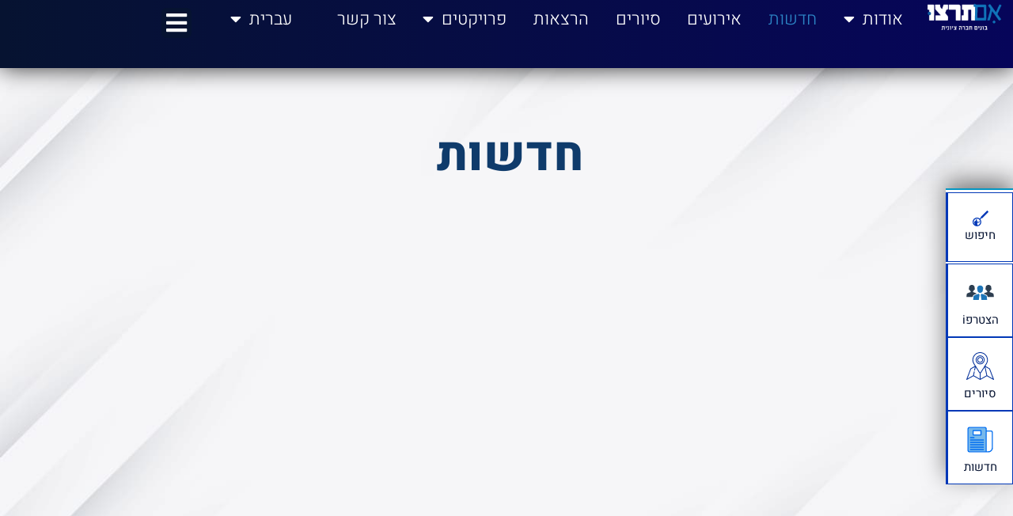

--- FILE ---
content_type: text/html; charset=UTF-8
request_url: https://imti.org.il/category/%D7%9B%D7%9C%D7%9C%D7%99/page/9/
body_size: 41780
content:
<!doctype html>
<html dir="rtl" lang="he-IL">
<head><meta charset="UTF-8"><script type="3d561e0f9923fc526fd2a7bf-text/javascript">if(navigator.userAgent.match(/MSIE|Internet Explorer/i)||navigator.userAgent.match(/Trident\/7\..*?rv:11/i)){var href=document.location.href;if(!href.match(/[?&]nowprocket/)){if(href.indexOf("?")==-1){if(href.indexOf("#")==-1){document.location.href=href+"?nowprocket=1"}else{document.location.href=href.replace("#","?nowprocket=1#")}}else{if(href.indexOf("#")==-1){document.location.href=href+"&nowprocket=1"}else{document.location.href=href.replace("#","&nowprocket=1#")}}}}</script><script type="3d561e0f9923fc526fd2a7bf-text/javascript">(()=>{class RocketLazyLoadScripts{constructor(){this.v="2.0.4",this.userEvents=["keydown","keyup","mousedown","mouseup","mousemove","mouseover","mouseout","touchmove","touchstart","touchend","touchcancel","wheel","click","dblclick","input"],this.attributeEvents=["onblur","onclick","oncontextmenu","ondblclick","onfocus","onmousedown","onmouseenter","onmouseleave","onmousemove","onmouseout","onmouseover","onmouseup","onmousewheel","onscroll","onsubmit"]}async t(){this.i(),this.o(),/iP(ad|hone)/.test(navigator.userAgent)&&this.h(),this.u(),this.l(this),this.m(),this.k(this),this.p(this),this._(),await Promise.all([this.R(),this.L()]),this.lastBreath=Date.now(),this.S(this),this.P(),this.D(),this.O(),this.M(),await this.C(this.delayedScripts.normal),await this.C(this.delayedScripts.defer),await this.C(this.delayedScripts.async),await this.T(),await this.F(),await this.j(),await this.A(),window.dispatchEvent(new Event("rocket-allScriptsLoaded")),this.everythingLoaded=!0,this.lastTouchEnd&&await new Promise(t=>setTimeout(t,500-Date.now()+this.lastTouchEnd)),this.I(),this.H(),this.U(),this.W()}i(){this.CSPIssue=sessionStorage.getItem("rocketCSPIssue"),document.addEventListener("securitypolicyviolation",t=>{this.CSPIssue||"script-src-elem"!==t.violatedDirective||"data"!==t.blockedURI||(this.CSPIssue=!0,sessionStorage.setItem("rocketCSPIssue",!0))},{isRocket:!0})}o(){window.addEventListener("pageshow",t=>{this.persisted=t.persisted,this.realWindowLoadedFired=!0},{isRocket:!0}),window.addEventListener("pagehide",()=>{this.onFirstUserAction=null},{isRocket:!0})}h(){let t;function e(e){t=e}window.addEventListener("touchstart",e,{isRocket:!0}),window.addEventListener("touchend",function i(o){o.changedTouches[0]&&t.changedTouches[0]&&Math.abs(o.changedTouches[0].pageX-t.changedTouches[0].pageX)<10&&Math.abs(o.changedTouches[0].pageY-t.changedTouches[0].pageY)<10&&o.timeStamp-t.timeStamp<200&&(window.removeEventListener("touchstart",e,{isRocket:!0}),window.removeEventListener("touchend",i,{isRocket:!0}),"INPUT"===o.target.tagName&&"text"===o.target.type||(o.target.dispatchEvent(new TouchEvent("touchend",{target:o.target,bubbles:!0})),o.target.dispatchEvent(new MouseEvent("mouseover",{target:o.target,bubbles:!0})),o.target.dispatchEvent(new PointerEvent("click",{target:o.target,bubbles:!0,cancelable:!0,detail:1,clientX:o.changedTouches[0].clientX,clientY:o.changedTouches[0].clientY})),event.preventDefault()))},{isRocket:!0})}q(t){this.userActionTriggered||("mousemove"!==t.type||this.firstMousemoveIgnored?"keyup"===t.type||"mouseover"===t.type||"mouseout"===t.type||(this.userActionTriggered=!0,this.onFirstUserAction&&this.onFirstUserAction()):this.firstMousemoveIgnored=!0),"click"===t.type&&t.preventDefault(),t.stopPropagation(),t.stopImmediatePropagation(),"touchstart"===this.lastEvent&&"touchend"===t.type&&(this.lastTouchEnd=Date.now()),"click"===t.type&&(this.lastTouchEnd=0),this.lastEvent=t.type,t.composedPath&&t.composedPath()[0].getRootNode()instanceof ShadowRoot&&(t.rocketTarget=t.composedPath()[0]),this.savedUserEvents.push(t)}u(){this.savedUserEvents=[],this.userEventHandler=this.q.bind(this),this.userEvents.forEach(t=>window.addEventListener(t,this.userEventHandler,{passive:!1,isRocket:!0})),document.addEventListener("visibilitychange",this.userEventHandler,{isRocket:!0})}U(){this.userEvents.forEach(t=>window.removeEventListener(t,this.userEventHandler,{passive:!1,isRocket:!0})),document.removeEventListener("visibilitychange",this.userEventHandler,{isRocket:!0}),this.savedUserEvents.forEach(t=>{(t.rocketTarget||t.target).dispatchEvent(new window[t.constructor.name](t.type,t))})}m(){const t="return false",e=Array.from(this.attributeEvents,t=>"data-rocket-"+t),i="["+this.attributeEvents.join("],[")+"]",o="[data-rocket-"+this.attributeEvents.join("],[data-rocket-")+"]",s=(e,i,o)=>{o&&o!==t&&(e.setAttribute("data-rocket-"+i,o),e["rocket"+i]=new Function("event",o),e.setAttribute(i,t))};new MutationObserver(t=>{for(const n of t)"attributes"===n.type&&(n.attributeName.startsWith("data-rocket-")||this.everythingLoaded?n.attributeName.startsWith("data-rocket-")&&this.everythingLoaded&&this.N(n.target,n.attributeName.substring(12)):s(n.target,n.attributeName,n.target.getAttribute(n.attributeName))),"childList"===n.type&&n.addedNodes.forEach(t=>{if(t.nodeType===Node.ELEMENT_NODE)if(this.everythingLoaded)for(const i of[t,...t.querySelectorAll(o)])for(const t of i.getAttributeNames())e.includes(t)&&this.N(i,t.substring(12));else for(const e of[t,...t.querySelectorAll(i)])for(const t of e.getAttributeNames())this.attributeEvents.includes(t)&&s(e,t,e.getAttribute(t))})}).observe(document,{subtree:!0,childList:!0,attributeFilter:[...this.attributeEvents,...e]})}I(){this.attributeEvents.forEach(t=>{document.querySelectorAll("[data-rocket-"+t+"]").forEach(e=>{this.N(e,t)})})}N(t,e){const i=t.getAttribute("data-rocket-"+e);i&&(t.setAttribute(e,i),t.removeAttribute("data-rocket-"+e))}k(t){Object.defineProperty(HTMLElement.prototype,"onclick",{get(){return this.rocketonclick||null},set(e){this.rocketonclick=e,this.setAttribute(t.everythingLoaded?"onclick":"data-rocket-onclick","this.rocketonclick(event)")}})}S(t){function e(e,i){let o=e[i];e[i]=null,Object.defineProperty(e,i,{get:()=>o,set(s){t.everythingLoaded?o=s:e["rocket"+i]=o=s}})}e(document,"onreadystatechange"),e(window,"onload"),e(window,"onpageshow");try{Object.defineProperty(document,"readyState",{get:()=>t.rocketReadyState,set(e){t.rocketReadyState=e},configurable:!0}),document.readyState="loading"}catch(t){console.log("WPRocket DJE readyState conflict, bypassing")}}l(t){this.originalAddEventListener=EventTarget.prototype.addEventListener,this.originalRemoveEventListener=EventTarget.prototype.removeEventListener,this.savedEventListeners=[],EventTarget.prototype.addEventListener=function(e,i,o){o&&o.isRocket||!t.B(e,this)&&!t.userEvents.includes(e)||t.B(e,this)&&!t.userActionTriggered||e.startsWith("rocket-")||t.everythingLoaded?t.originalAddEventListener.call(this,e,i,o):(t.savedEventListeners.push({target:this,remove:!1,type:e,func:i,options:o}),"mouseenter"!==e&&"mouseleave"!==e||t.originalAddEventListener.call(this,e,t.savedUserEvents.push,o))},EventTarget.prototype.removeEventListener=function(e,i,o){o&&o.isRocket||!t.B(e,this)&&!t.userEvents.includes(e)||t.B(e,this)&&!t.userActionTriggered||e.startsWith("rocket-")||t.everythingLoaded?t.originalRemoveEventListener.call(this,e,i,o):t.savedEventListeners.push({target:this,remove:!0,type:e,func:i,options:o})}}J(t,e){this.savedEventListeners=this.savedEventListeners.filter(i=>{let o=i.type,s=i.target||window;return e!==o||t!==s||(this.B(o,s)&&(i.type="rocket-"+o),this.$(i),!1)})}H(){EventTarget.prototype.addEventListener=this.originalAddEventListener,EventTarget.prototype.removeEventListener=this.originalRemoveEventListener,this.savedEventListeners.forEach(t=>this.$(t))}$(t){t.remove?this.originalRemoveEventListener.call(t.target,t.type,t.func,t.options):this.originalAddEventListener.call(t.target,t.type,t.func,t.options)}p(t){let e;function i(e){return t.everythingLoaded?e:e.split(" ").map(t=>"load"===t||t.startsWith("load.")?"rocket-jquery-load":t).join(" ")}function o(o){function s(e){const s=o.fn[e];o.fn[e]=o.fn.init.prototype[e]=function(){return this[0]===window&&t.userActionTriggered&&("string"==typeof arguments[0]||arguments[0]instanceof String?arguments[0]=i(arguments[0]):"object"==typeof arguments[0]&&Object.keys(arguments[0]).forEach(t=>{const e=arguments[0][t];delete arguments[0][t],arguments[0][i(t)]=e})),s.apply(this,arguments),this}}if(o&&o.fn&&!t.allJQueries.includes(o)){const e={DOMContentLoaded:[],"rocket-DOMContentLoaded":[]};for(const t in e)document.addEventListener(t,()=>{e[t].forEach(t=>t())},{isRocket:!0});o.fn.ready=o.fn.init.prototype.ready=function(i){function s(){parseInt(o.fn.jquery)>2?setTimeout(()=>i.bind(document)(o)):i.bind(document)(o)}return"function"==typeof i&&(t.realDomReadyFired?!t.userActionTriggered||t.fauxDomReadyFired?s():e["rocket-DOMContentLoaded"].push(s):e.DOMContentLoaded.push(s)),o([])},s("on"),s("one"),s("off"),t.allJQueries.push(o)}e=o}t.allJQueries=[],o(window.jQuery),Object.defineProperty(window,"jQuery",{get:()=>e,set(t){o(t)}})}P(){const t=new Map;document.write=document.writeln=function(e){const i=document.currentScript,o=document.createRange(),s=i.parentElement;let n=t.get(i);void 0===n&&(n=i.nextSibling,t.set(i,n));const c=document.createDocumentFragment();o.setStart(c,0),c.appendChild(o.createContextualFragment(e)),s.insertBefore(c,n)}}async R(){return new Promise(t=>{this.userActionTriggered?t():this.onFirstUserAction=t})}async L(){return new Promise(t=>{document.addEventListener("DOMContentLoaded",()=>{this.realDomReadyFired=!0,t()},{isRocket:!0})})}async j(){return this.realWindowLoadedFired?Promise.resolve():new Promise(t=>{window.addEventListener("load",t,{isRocket:!0})})}M(){this.pendingScripts=[];this.scriptsMutationObserver=new MutationObserver(t=>{for(const e of t)e.addedNodes.forEach(t=>{"SCRIPT"!==t.tagName||t.noModule||t.isWPRocket||this.pendingScripts.push({script:t,promise:new Promise(e=>{const i=()=>{const i=this.pendingScripts.findIndex(e=>e.script===t);i>=0&&this.pendingScripts.splice(i,1),e()};t.addEventListener("load",i,{isRocket:!0}),t.addEventListener("error",i,{isRocket:!0}),setTimeout(i,1e3)})})})}),this.scriptsMutationObserver.observe(document,{childList:!0,subtree:!0})}async F(){await this.X(),this.pendingScripts.length?(await this.pendingScripts[0].promise,await this.F()):this.scriptsMutationObserver.disconnect()}D(){this.delayedScripts={normal:[],async:[],defer:[]},document.querySelectorAll("script[type$=rocketlazyloadscript]").forEach(t=>{t.hasAttribute("data-rocket-src")?t.hasAttribute("async")&&!1!==t.async?this.delayedScripts.async.push(t):t.hasAttribute("defer")&&!1!==t.defer||"module"===t.getAttribute("data-rocket-type")?this.delayedScripts.defer.push(t):this.delayedScripts.normal.push(t):this.delayedScripts.normal.push(t)})}async _(){await this.L();let t=[];document.querySelectorAll("script[type$=rocketlazyloadscript][data-rocket-src]").forEach(e=>{let i=e.getAttribute("data-rocket-src");if(i&&!i.startsWith("data:")){i.startsWith("//")&&(i=location.protocol+i);try{const o=new URL(i).origin;o!==location.origin&&t.push({src:o,crossOrigin:e.crossOrigin||"module"===e.getAttribute("data-rocket-type")})}catch(t){}}}),t=[...new Map(t.map(t=>[JSON.stringify(t),t])).values()],this.Y(t,"preconnect")}async G(t){if(await this.K(),!0!==t.noModule||!("noModule"in HTMLScriptElement.prototype))return new Promise(e=>{let i;function o(){(i||t).setAttribute("data-rocket-status","executed"),e()}try{if(navigator.userAgent.includes("Firefox/")||""===navigator.vendor||this.CSPIssue)i=document.createElement("script"),[...t.attributes].forEach(t=>{let e=t.nodeName;"type"!==e&&("data-rocket-type"===e&&(e="type"),"data-rocket-src"===e&&(e="src"),i.setAttribute(e,t.nodeValue))}),t.text&&(i.text=t.text),t.nonce&&(i.nonce=t.nonce),i.hasAttribute("src")?(i.addEventListener("load",o,{isRocket:!0}),i.addEventListener("error",()=>{i.setAttribute("data-rocket-status","failed-network"),e()},{isRocket:!0}),setTimeout(()=>{i.isConnected||e()},1)):(i.text=t.text,o()),i.isWPRocket=!0,t.parentNode.replaceChild(i,t);else{const i=t.getAttribute("data-rocket-type"),s=t.getAttribute("data-rocket-src");i?(t.type=i,t.removeAttribute("data-rocket-type")):t.removeAttribute("type"),t.addEventListener("load",o,{isRocket:!0}),t.addEventListener("error",i=>{this.CSPIssue&&i.target.src.startsWith("data:")?(console.log("WPRocket: CSP fallback activated"),t.removeAttribute("src"),this.G(t).then(e)):(t.setAttribute("data-rocket-status","failed-network"),e())},{isRocket:!0}),s?(t.fetchPriority="high",t.removeAttribute("data-rocket-src"),t.src=s):t.src="data:text/javascript;base64,"+window.btoa(unescape(encodeURIComponent(t.text)))}}catch(i){t.setAttribute("data-rocket-status","failed-transform"),e()}});t.setAttribute("data-rocket-status","skipped")}async C(t){const e=t.shift();return e?(e.isConnected&&await this.G(e),this.C(t)):Promise.resolve()}O(){this.Y([...this.delayedScripts.normal,...this.delayedScripts.defer,...this.delayedScripts.async],"preload")}Y(t,e){this.trash=this.trash||[];let i=!0;var o=document.createDocumentFragment();t.forEach(t=>{const s=t.getAttribute&&t.getAttribute("data-rocket-src")||t.src;if(s&&!s.startsWith("data:")){const n=document.createElement("link");n.href=s,n.rel=e,"preconnect"!==e&&(n.as="script",n.fetchPriority=i?"high":"low"),t.getAttribute&&"module"===t.getAttribute("data-rocket-type")&&(n.crossOrigin=!0),t.crossOrigin&&(n.crossOrigin=t.crossOrigin),t.integrity&&(n.integrity=t.integrity),t.nonce&&(n.nonce=t.nonce),o.appendChild(n),this.trash.push(n),i=!1}}),document.head.appendChild(o)}W(){this.trash.forEach(t=>t.remove())}async T(){try{document.readyState="interactive"}catch(t){}this.fauxDomReadyFired=!0;try{await this.K(),this.J(document,"readystatechange"),document.dispatchEvent(new Event("rocket-readystatechange")),await this.K(),document.rocketonreadystatechange&&document.rocketonreadystatechange(),await this.K(),this.J(document,"DOMContentLoaded"),document.dispatchEvent(new Event("rocket-DOMContentLoaded")),await this.K(),this.J(window,"DOMContentLoaded"),window.dispatchEvent(new Event("rocket-DOMContentLoaded"))}catch(t){console.error(t)}}async A(){try{document.readyState="complete"}catch(t){}try{await this.K(),this.J(document,"readystatechange"),document.dispatchEvent(new Event("rocket-readystatechange")),await this.K(),document.rocketonreadystatechange&&document.rocketonreadystatechange(),await this.K(),this.J(window,"load"),window.dispatchEvent(new Event("rocket-load")),await this.K(),window.rocketonload&&window.rocketonload(),await this.K(),this.allJQueries.forEach(t=>t(window).trigger("rocket-jquery-load")),await this.K(),this.J(window,"pageshow");const t=new Event("rocket-pageshow");t.persisted=this.persisted,window.dispatchEvent(t),await this.K(),window.rocketonpageshow&&window.rocketonpageshow({persisted:this.persisted})}catch(t){console.error(t)}}async K(){Date.now()-this.lastBreath>45&&(await this.X(),this.lastBreath=Date.now())}async X(){return document.hidden?new Promise(t=>setTimeout(t)):new Promise(t=>requestAnimationFrame(t))}B(t,e){return e===document&&"readystatechange"===t||(e===document&&"DOMContentLoaded"===t||(e===window&&"DOMContentLoaded"===t||(e===window&&"load"===t||e===window&&"pageshow"===t)))}static run(){(new RocketLazyLoadScripts).t()}}RocketLazyLoadScripts.run()})();</script>
	
	<meta name="viewport" content="width=device-width, initial-scale=1">
	<link rel="profile" href="https://gmpg.org/xfn/11">
	<meta name='robots' content='index, follow, max-image-preview:large, max-snippet:-1, max-video-preview:-1' />

	<!-- This site is optimized with the Yoast SEO plugin v26.8 - https://yoast.com/product/yoast-seo-wordpress/ -->
	<title>חדשות - עמוד 9 מתוך 25 - אם תרצו - בונים חברה ציונית</title>
	<link rel="canonical" href="https://imti.org.il/category/כללי/page/9/" />
	<link rel="prev" href="https://imti.org.il/category/%d7%9b%d7%9c%d7%9c%d7%99/page/8/" />
	<link rel="next" href="https://imti.org.il/category/%d7%9b%d7%9c%d7%9c%d7%99/page/10/" />
	<meta property="og:locale" content="he_IL" />
	<meta property="og:locale:alternate" content="en_US" />
	<meta property="og:type" content="article" />
	<meta property="og:title" content="חדשות - עמוד 9 מתוך 25 - אם תרצו - בונים חברה ציונית" />
	<meta property="og:url" content="https://imti.org.il/category/כללי/" />
	<meta property="og:site_name" content="אם תרצו - בונים חברה ציונית" />
	<meta name="twitter:card" content="summary_large_image" />
	<meta name="twitter:site" content="@ImTirtzu" />
	<script type="application/ld+json" class="yoast-schema-graph">{"@context":"https://schema.org","@graph":[{"@type":"CollectionPage","@id":"https://imti.org.il/category/%d7%9b%d7%9c%d7%9c%d7%99/","url":"https://imti.org.il/category/%d7%9b%d7%9c%d7%9c%d7%99/page/9/","name":"חדשות - עמוד 9 מתוך 25 - אם תרצו - בונים חברה ציונית","isPartOf":{"@id":"https://imti.org.il/#website"},"primaryImageOfPage":{"@id":"https://imti.org.il/category/%d7%9b%d7%9c%d7%9c%d7%99/page/9/#primaryimage"},"image":{"@id":"https://imti.org.il/category/%d7%9b%d7%9c%d7%9c%d7%99/page/9/#primaryimage"},"thumbnailUrl":"https://imti.org.il/wp-content/uploads/2023/04/WhatsApp-Image-2023-04-13-at-18.17.00-1.jpeg","breadcrumb":{"@id":"https://imti.org.il/category/%d7%9b%d7%9c%d7%9c%d7%99/page/9/#breadcrumb"},"inLanguage":"he-IL"},{"@type":"ImageObject","inLanguage":"he-IL","@id":"https://imti.org.il/category/%d7%9b%d7%9c%d7%9c%d7%99/page/9/#primaryimage","url":"https://imti.org.il/wp-content/uploads/2023/04/WhatsApp-Image-2023-04-13-at-18.17.00-1.jpeg","contentUrl":"https://imti.org.il/wp-content/uploads/2023/04/WhatsApp-Image-2023-04-13-at-18.17.00-1.jpeg","width":1080,"height":1080},{"@type":"BreadcrumbList","@id":"https://imti.org.il/category/%d7%9b%d7%9c%d7%9c%d7%99/page/9/#breadcrumb","itemListElement":[{"@type":"ListItem","position":1,"name":"אם תרצו","item":"https://imti.org.il/"},{"@type":"ListItem","position":2,"name":"חדשות"}]},{"@type":"WebSite","@id":"https://imti.org.il/#website","url":"https://imti.org.il/","name":"אם תרצו - בונים חברה ציונית","description":"","publisher":{"@id":"https://imti.org.il/#organization"},"potentialAction":[{"@type":"SearchAction","target":{"@type":"EntryPoint","urlTemplate":"https://imti.org.il/?s={search_term_string}"},"query-input":{"@type":"PropertyValueSpecification","valueRequired":true,"valueName":"search_term_string"}}],"inLanguage":"he-IL"},{"@type":"Organization","@id":"https://imti.org.il/#organization","name":"אם תרצו","url":"https://imti.org.il/","logo":{"@type":"ImageObject","inLanguage":"he-IL","@id":"https://imti.org.il/#/schema/logo/image/","url":"https://imti.org.il/wp-content/uploads/2021/07/imti-he-logo-1.png","contentUrl":"https://imti.org.il/wp-content/uploads/2021/07/imti-he-logo-1.png","width":280,"height":98,"caption":"אם תרצו"},"image":{"@id":"https://imti.org.il/#/schema/logo/image/"},"sameAs":["https://www.facebook.com/imtirtzu","https://x.com/ImTirtzu","https://www.youtube.com/channel/UCauYT94mZMKYxCFIgBzfq0g","https://he.wikipedia.org/wiki/_","https://www.instagram.com/imtirzu/"]}]}</script>
	<!-- / Yoast SEO plugin. -->


<link rel='dns-prefetch' href='//cdn.elementor.com' />

<link rel="alternate" type="application/rss+xml" title="אם תרצו - בונים חברה ציונית &laquo; פיד‏" href="https://imti.org.il/feed/" />
<link rel="alternate" type="application/rss+xml" title="אם תרצו - בונים חברה ציונית &laquo; פיד תגובות‏" href="https://imti.org.il/comments/feed/" />
<link rel="alternate" type="application/rss+xml" title="אם תרצו - בונים חברה ציונית &laquo; פיד מהקטגוריה חדשות" href="https://imti.org.il/category/%d7%9b%d7%9c%d7%9c%d7%99/feed/" />
<style id='wp-img-auto-sizes-contain-inline-css'>
img:is([sizes=auto i],[sizes^="auto," i]){contain-intrinsic-size:3000px 1500px}
/*# sourceURL=wp-img-auto-sizes-contain-inline-css */
</style>
<style id='wp-emoji-styles-inline-css'>

	img.wp-smiley, img.emoji {
		display: inline !important;
		border: none !important;
		box-shadow: none !important;
		height: 1em !important;
		width: 1em !important;
		margin: 0 0.07em !important;
		vertical-align: -0.1em !important;
		background: none !important;
		padding: 0 !important;
	}
/*# sourceURL=wp-emoji-styles-inline-css */
</style>
<link rel='stylesheet' id='wp-block-library-rtl-css' href='https://imti.org.il/wp-includes/css/dist/block-library/style-rtl.min.css?ver=6.9' media='all' />
<style id='pdfemb-pdf-embedder-viewer-style-inline-css'>
.wp-block-pdfemb-pdf-embedder-viewer{max-width:none}

/*# sourceURL=https://imti.org.il/wp-content/plugins/pdf-embedder/block/build/style-index.css */
</style>
<style id='global-styles-inline-css'>
:root{--wp--preset--aspect-ratio--square: 1;--wp--preset--aspect-ratio--4-3: 4/3;--wp--preset--aspect-ratio--3-4: 3/4;--wp--preset--aspect-ratio--3-2: 3/2;--wp--preset--aspect-ratio--2-3: 2/3;--wp--preset--aspect-ratio--16-9: 16/9;--wp--preset--aspect-ratio--9-16: 9/16;--wp--preset--color--black: #000000;--wp--preset--color--cyan-bluish-gray: #abb8c3;--wp--preset--color--white: #ffffff;--wp--preset--color--pale-pink: #f78da7;--wp--preset--color--vivid-red: #cf2e2e;--wp--preset--color--luminous-vivid-orange: #ff6900;--wp--preset--color--luminous-vivid-amber: #fcb900;--wp--preset--color--light-green-cyan: #7bdcb5;--wp--preset--color--vivid-green-cyan: #00d084;--wp--preset--color--pale-cyan-blue: #8ed1fc;--wp--preset--color--vivid-cyan-blue: #0693e3;--wp--preset--color--vivid-purple: #9b51e0;--wp--preset--gradient--vivid-cyan-blue-to-vivid-purple: linear-gradient(135deg,rgb(6,147,227) 0%,rgb(155,81,224) 100%);--wp--preset--gradient--light-green-cyan-to-vivid-green-cyan: linear-gradient(135deg,rgb(122,220,180) 0%,rgb(0,208,130) 100%);--wp--preset--gradient--luminous-vivid-amber-to-luminous-vivid-orange: linear-gradient(135deg,rgb(252,185,0) 0%,rgb(255,105,0) 100%);--wp--preset--gradient--luminous-vivid-orange-to-vivid-red: linear-gradient(135deg,rgb(255,105,0) 0%,rgb(207,46,46) 100%);--wp--preset--gradient--very-light-gray-to-cyan-bluish-gray: linear-gradient(135deg,rgb(238,238,238) 0%,rgb(169,184,195) 100%);--wp--preset--gradient--cool-to-warm-spectrum: linear-gradient(135deg,rgb(74,234,220) 0%,rgb(151,120,209) 20%,rgb(207,42,186) 40%,rgb(238,44,130) 60%,rgb(251,105,98) 80%,rgb(254,248,76) 100%);--wp--preset--gradient--blush-light-purple: linear-gradient(135deg,rgb(255,206,236) 0%,rgb(152,150,240) 100%);--wp--preset--gradient--blush-bordeaux: linear-gradient(135deg,rgb(254,205,165) 0%,rgb(254,45,45) 50%,rgb(107,0,62) 100%);--wp--preset--gradient--luminous-dusk: linear-gradient(135deg,rgb(255,203,112) 0%,rgb(199,81,192) 50%,rgb(65,88,208) 100%);--wp--preset--gradient--pale-ocean: linear-gradient(135deg,rgb(255,245,203) 0%,rgb(182,227,212) 50%,rgb(51,167,181) 100%);--wp--preset--gradient--electric-grass: linear-gradient(135deg,rgb(202,248,128) 0%,rgb(113,206,126) 100%);--wp--preset--gradient--midnight: linear-gradient(135deg,rgb(2,3,129) 0%,rgb(40,116,252) 100%);--wp--preset--font-size--small: 13px;--wp--preset--font-size--medium: 20px;--wp--preset--font-size--large: 36px;--wp--preset--font-size--x-large: 42px;--wp--preset--spacing--20: 0.44rem;--wp--preset--spacing--30: 0.67rem;--wp--preset--spacing--40: 1rem;--wp--preset--spacing--50: 1.5rem;--wp--preset--spacing--60: 2.25rem;--wp--preset--spacing--70: 3.38rem;--wp--preset--spacing--80: 5.06rem;--wp--preset--shadow--natural: 6px 6px 9px rgba(0, 0, 0, 0.2);--wp--preset--shadow--deep: 12px 12px 50px rgba(0, 0, 0, 0.4);--wp--preset--shadow--sharp: 6px 6px 0px rgba(0, 0, 0, 0.2);--wp--preset--shadow--outlined: 6px 6px 0px -3px rgb(255, 255, 255), 6px 6px rgb(0, 0, 0);--wp--preset--shadow--crisp: 6px 6px 0px rgb(0, 0, 0);}:root { --wp--style--global--content-size: 800px;--wp--style--global--wide-size: 1200px; }:where(body) { margin: 0; }.wp-site-blocks > .alignleft { float: left; margin-right: 2em; }.wp-site-blocks > .alignright { float: right; margin-left: 2em; }.wp-site-blocks > .aligncenter { justify-content: center; margin-left: auto; margin-right: auto; }:where(.wp-site-blocks) > * { margin-block-start: 24px; margin-block-end: 0; }:where(.wp-site-blocks) > :first-child { margin-block-start: 0; }:where(.wp-site-blocks) > :last-child { margin-block-end: 0; }:root { --wp--style--block-gap: 24px; }:root :where(.is-layout-flow) > :first-child{margin-block-start: 0;}:root :where(.is-layout-flow) > :last-child{margin-block-end: 0;}:root :where(.is-layout-flow) > *{margin-block-start: 24px;margin-block-end: 0;}:root :where(.is-layout-constrained) > :first-child{margin-block-start: 0;}:root :where(.is-layout-constrained) > :last-child{margin-block-end: 0;}:root :where(.is-layout-constrained) > *{margin-block-start: 24px;margin-block-end: 0;}:root :where(.is-layout-flex){gap: 24px;}:root :where(.is-layout-grid){gap: 24px;}.is-layout-flow > .alignleft{float: left;margin-inline-start: 0;margin-inline-end: 2em;}.is-layout-flow > .alignright{float: right;margin-inline-start: 2em;margin-inline-end: 0;}.is-layout-flow > .aligncenter{margin-left: auto !important;margin-right: auto !important;}.is-layout-constrained > .alignleft{float: left;margin-inline-start: 0;margin-inline-end: 2em;}.is-layout-constrained > .alignright{float: right;margin-inline-start: 2em;margin-inline-end: 0;}.is-layout-constrained > .aligncenter{margin-left: auto !important;margin-right: auto !important;}.is-layout-constrained > :where(:not(.alignleft):not(.alignright):not(.alignfull)){max-width: var(--wp--style--global--content-size);margin-left: auto !important;margin-right: auto !important;}.is-layout-constrained > .alignwide{max-width: var(--wp--style--global--wide-size);}body .is-layout-flex{display: flex;}.is-layout-flex{flex-wrap: wrap;align-items: center;}.is-layout-flex > :is(*, div){margin: 0;}body .is-layout-grid{display: grid;}.is-layout-grid > :is(*, div){margin: 0;}body{padding-top: 0px;padding-right: 0px;padding-bottom: 0px;padding-left: 0px;}a:where(:not(.wp-element-button)){text-decoration: underline;}:root :where(.wp-element-button, .wp-block-button__link){background-color: #32373c;border-width: 0;color: #fff;font-family: inherit;font-size: inherit;font-style: inherit;font-weight: inherit;letter-spacing: inherit;line-height: inherit;padding-top: calc(0.667em + 2px);padding-right: calc(1.333em + 2px);padding-bottom: calc(0.667em + 2px);padding-left: calc(1.333em + 2px);text-decoration: none;text-transform: inherit;}.has-black-color{color: var(--wp--preset--color--black) !important;}.has-cyan-bluish-gray-color{color: var(--wp--preset--color--cyan-bluish-gray) !important;}.has-white-color{color: var(--wp--preset--color--white) !important;}.has-pale-pink-color{color: var(--wp--preset--color--pale-pink) !important;}.has-vivid-red-color{color: var(--wp--preset--color--vivid-red) !important;}.has-luminous-vivid-orange-color{color: var(--wp--preset--color--luminous-vivid-orange) !important;}.has-luminous-vivid-amber-color{color: var(--wp--preset--color--luminous-vivid-amber) !important;}.has-light-green-cyan-color{color: var(--wp--preset--color--light-green-cyan) !important;}.has-vivid-green-cyan-color{color: var(--wp--preset--color--vivid-green-cyan) !important;}.has-pale-cyan-blue-color{color: var(--wp--preset--color--pale-cyan-blue) !important;}.has-vivid-cyan-blue-color{color: var(--wp--preset--color--vivid-cyan-blue) !important;}.has-vivid-purple-color{color: var(--wp--preset--color--vivid-purple) !important;}.has-black-background-color{background-color: var(--wp--preset--color--black) !important;}.has-cyan-bluish-gray-background-color{background-color: var(--wp--preset--color--cyan-bluish-gray) !important;}.has-white-background-color{background-color: var(--wp--preset--color--white) !important;}.has-pale-pink-background-color{background-color: var(--wp--preset--color--pale-pink) !important;}.has-vivid-red-background-color{background-color: var(--wp--preset--color--vivid-red) !important;}.has-luminous-vivid-orange-background-color{background-color: var(--wp--preset--color--luminous-vivid-orange) !important;}.has-luminous-vivid-amber-background-color{background-color: var(--wp--preset--color--luminous-vivid-amber) !important;}.has-light-green-cyan-background-color{background-color: var(--wp--preset--color--light-green-cyan) !important;}.has-vivid-green-cyan-background-color{background-color: var(--wp--preset--color--vivid-green-cyan) !important;}.has-pale-cyan-blue-background-color{background-color: var(--wp--preset--color--pale-cyan-blue) !important;}.has-vivid-cyan-blue-background-color{background-color: var(--wp--preset--color--vivid-cyan-blue) !important;}.has-vivid-purple-background-color{background-color: var(--wp--preset--color--vivid-purple) !important;}.has-black-border-color{border-color: var(--wp--preset--color--black) !important;}.has-cyan-bluish-gray-border-color{border-color: var(--wp--preset--color--cyan-bluish-gray) !important;}.has-white-border-color{border-color: var(--wp--preset--color--white) !important;}.has-pale-pink-border-color{border-color: var(--wp--preset--color--pale-pink) !important;}.has-vivid-red-border-color{border-color: var(--wp--preset--color--vivid-red) !important;}.has-luminous-vivid-orange-border-color{border-color: var(--wp--preset--color--luminous-vivid-orange) !important;}.has-luminous-vivid-amber-border-color{border-color: var(--wp--preset--color--luminous-vivid-amber) !important;}.has-light-green-cyan-border-color{border-color: var(--wp--preset--color--light-green-cyan) !important;}.has-vivid-green-cyan-border-color{border-color: var(--wp--preset--color--vivid-green-cyan) !important;}.has-pale-cyan-blue-border-color{border-color: var(--wp--preset--color--pale-cyan-blue) !important;}.has-vivid-cyan-blue-border-color{border-color: var(--wp--preset--color--vivid-cyan-blue) !important;}.has-vivid-purple-border-color{border-color: var(--wp--preset--color--vivid-purple) !important;}.has-vivid-cyan-blue-to-vivid-purple-gradient-background{background: var(--wp--preset--gradient--vivid-cyan-blue-to-vivid-purple) !important;}.has-light-green-cyan-to-vivid-green-cyan-gradient-background{background: var(--wp--preset--gradient--light-green-cyan-to-vivid-green-cyan) !important;}.has-luminous-vivid-amber-to-luminous-vivid-orange-gradient-background{background: var(--wp--preset--gradient--luminous-vivid-amber-to-luminous-vivid-orange) !important;}.has-luminous-vivid-orange-to-vivid-red-gradient-background{background: var(--wp--preset--gradient--luminous-vivid-orange-to-vivid-red) !important;}.has-very-light-gray-to-cyan-bluish-gray-gradient-background{background: var(--wp--preset--gradient--very-light-gray-to-cyan-bluish-gray) !important;}.has-cool-to-warm-spectrum-gradient-background{background: var(--wp--preset--gradient--cool-to-warm-spectrum) !important;}.has-blush-light-purple-gradient-background{background: var(--wp--preset--gradient--blush-light-purple) !important;}.has-blush-bordeaux-gradient-background{background: var(--wp--preset--gradient--blush-bordeaux) !important;}.has-luminous-dusk-gradient-background{background: var(--wp--preset--gradient--luminous-dusk) !important;}.has-pale-ocean-gradient-background{background: var(--wp--preset--gradient--pale-ocean) !important;}.has-electric-grass-gradient-background{background: var(--wp--preset--gradient--electric-grass) !important;}.has-midnight-gradient-background{background: var(--wp--preset--gradient--midnight) !important;}.has-small-font-size{font-size: var(--wp--preset--font-size--small) !important;}.has-medium-font-size{font-size: var(--wp--preset--font-size--medium) !important;}.has-large-font-size{font-size: var(--wp--preset--font-size--large) !important;}.has-x-large-font-size{font-size: var(--wp--preset--font-size--x-large) !important;}
:root :where(.wp-block-pullquote){font-size: 1.5em;line-height: 1.6;}
/*# sourceURL=global-styles-inline-css */
</style>
<link data-minify="1" rel='stylesheet' id='ea11y-widget-fonts-css' href='https://imti.org.il/wp-content/cache/min/1/wp-content/plugins/pojo-accessibility/assets/build/fonts.css?ver=1768934350' media='all' />
<link data-minify="1" rel='stylesheet' id='ea11y-skip-link-css' href='https://imti.org.il/wp-content/cache/min/1/wp-content/plugins/pojo-accessibility/assets/build/skip-link.css?ver=1768934350' media='all' />
<link data-minify="1" rel='stylesheet' id='hello-elementor-css' href='https://imti.org.il/wp-content/cache/min/1/wp-content/themes/hello-elementor/assets/css/reset.css?ver=1768934350' media='all' />
<link data-minify="1" rel='stylesheet' id='hello-elementor-theme-style-css' href='https://imti.org.il/wp-content/cache/min/1/wp-content/themes/hello-elementor/assets/css/theme.css?ver=1768934350' media='all' />
<link data-minify="1" rel='stylesheet' id='hello-elementor-header-footer-css' href='https://imti.org.il/wp-content/cache/min/1/wp-content/themes/hello-elementor/assets/css/header-footer.css?ver=1768934350' media='all' />
<link rel='stylesheet' id='elementor-frontend-css' href='https://imti.org.il/wp-content/plugins/elementor/assets/css/frontend.min.css?ver=3.34.2' media='all' />
<link rel='stylesheet' id='widget-image-css' href='https://imti.org.il/wp-content/plugins/elementor/assets/css/widget-image-rtl.min.css?ver=3.34.2' media='all' />
<link rel='stylesheet' id='widget-nav-menu-css' href='https://imti.org.il/wp-content/plugins/elementor-pro/assets/css/widget-nav-menu-rtl.min.css?ver=3.34.1' media='all' />
<link rel='stylesheet' id='e-animation-shrink-css' href='https://imti.org.il/wp-content/plugins/elementor/assets/lib/animations/styles/e-animation-shrink.min.css?ver=3.34.2' media='all' />
<link rel='stylesheet' id='e-sticky-css' href='https://imti.org.il/wp-content/plugins/elementor-pro/assets/css/modules/sticky.min.css?ver=3.34.1' media='all' />
<link rel='stylesheet' id='widget-heading-css' href='https://imti.org.il/wp-content/plugins/elementor/assets/css/widget-heading-rtl.min.css?ver=3.34.2' media='all' />
<link rel='stylesheet' id='widget-form-css' href='https://imti.org.il/wp-content/plugins/elementor-pro/assets/css/widget-form-rtl.min.css?ver=3.34.1' media='all' />
<link rel='stylesheet' id='e-animation-bounce-in-css' href='https://imti.org.il/wp-content/plugins/elementor/assets/lib/animations/styles/e-animation-bounce-in.min.css?ver=3.34.2' media='all' />
<link rel='stylesheet' id='e-motion-fx-css' href='https://imti.org.il/wp-content/plugins/elementor-pro/assets/css/modules/motion-fx.min.css?ver=3.34.1' media='all' />
<link rel='stylesheet' id='widget-icon-box-css' href='https://imti.org.il/wp-content/plugins/elementor/assets/css/widget-icon-box-rtl.min.css?ver=3.34.2' media='all' />
<link rel='stylesheet' id='widget-posts-css' href='https://imti.org.il/wp-content/plugins/elementor-pro/assets/css/widget-posts-rtl.min.css?ver=3.34.1' media='all' />
<link rel='stylesheet' id='e-animation-fadeInLeft-css' href='https://imti.org.il/wp-content/plugins/elementor/assets/lib/animations/styles/fadeInLeft.min.css?ver=3.34.2' media='all' />
<link rel='stylesheet' id='e-popup-css' href='https://imti.org.il/wp-content/plugins/elementor-pro/assets/css/conditionals/popup.min.css?ver=3.34.1' media='all' />
<link data-minify="1" rel='stylesheet' id='elementor-icons-css' href='https://imti.org.il/wp-content/cache/min/1/wp-content/plugins/elementor/assets/lib/eicons/css/elementor-icons.min.css?ver=1768934350' media='all' />
<link rel='stylesheet' id='elementor-post-7-css' href='https://imti.org.il/wp-content/uploads/elementor/css/post-7.css?ver=1768934348' media='all' />
<link data-minify="1" rel='stylesheet' id='font-awesome-5-all-css' href='https://imti.org.il/wp-content/cache/min/1/wp-content/plugins/elementor/assets/lib/font-awesome/css/all.min.css?ver=1768934350' media='all' />
<link rel='stylesheet' id='font-awesome-4-shim-css' href='https://imti.org.il/wp-content/plugins/elementor/assets/lib/font-awesome/css/v4-shims.min.css?ver=3.34.2' media='all' />
<link rel='stylesheet' id='elementor-post-34670-css' href='https://imti.org.il/wp-content/uploads/elementor/css/post-34670.css?ver=1768934351' media='all' />
<link rel='stylesheet' id='elementor-post-34709-css' href='https://imti.org.il/wp-content/uploads/elementor/css/post-34709.css?ver=1768934351' media='all' />
<link rel='stylesheet' id='elementor-post-38676-css' href='https://imti.org.il/wp-content/uploads/elementor/css/post-38676.css?ver=1768937432' media='all' />
<link rel='stylesheet' id='elementor-post-34732-css' href='https://imti.org.il/wp-content/uploads/elementor/css/post-34732.css?ver=1768934351' media='all' />
<link rel='stylesheet' id='elementor-post-34678-css' href='https://imti.org.il/wp-content/uploads/elementor/css/post-34678.css?ver=1768934349' media='all' />
<link data-minify="1" rel='stylesheet' id='hello-elementor-child-style-css' href='https://imti.org.il/wp-content/cache/min/1/wp-content/themes/hello-theme-child-master/style.css?ver=1768934350' media='all' />
<link data-minify="1" rel='stylesheet' id='ecs-styles-css' href='https://imti.org.il/wp-content/cache/min/1/wp-content/plugins/ele-custom-skin/assets/css/ecs-style.css?ver=1768934350' media='all' />
<link rel='stylesheet' id='elementor-post-41045-css' href='https://imti.org.il/wp-content/uploads/elementor/css/post-41045.css?ver=1722176729' media='all' />
<link rel='stylesheet' id='elementor-post-34868-css' href='https://imti.org.il/wp-content/uploads/elementor/css/post-34868.css?ver=1707649873' media='all' />
<link rel='stylesheet' id='elementor-post-34986-css' href='https://imti.org.il/wp-content/uploads/elementor/css/post-34986.css?ver=1677838884' media='all' />
<link rel='stylesheet' id='elementor-post-40453-css' href='https://imti.org.il/wp-content/uploads/elementor/css/post-40453.css?ver=1752589483' media='all' />
<link rel='stylesheet' id='elementor-post-57436-css' href='https://imti.org.il/wp-content/uploads/elementor/css/post-57436.css?ver=1700500887' media='all' />
<link rel='stylesheet' id='elementor-post-74475-css' href='https://imti.org.il/wp-content/uploads/elementor/css/post-74475.css?ver=1749663872' media='all' />
<style id='rocket-lazyload-inline-css'>
.rll-youtube-player{position:relative;padding-bottom:56.23%;height:0;overflow:hidden;max-width:100%;}.rll-youtube-player:focus-within{outline: 2px solid currentColor;outline-offset: 5px;}.rll-youtube-player iframe{position:absolute;top:0;left:0;width:100%;height:100%;z-index:100;background:0 0}.rll-youtube-player img{bottom:0;display:block;left:0;margin:auto;max-width:100%;width:100%;position:absolute;right:0;top:0;border:none;height:auto;-webkit-transition:.4s all;-moz-transition:.4s all;transition:.4s all}.rll-youtube-player img:hover{-webkit-filter:brightness(75%)}.rll-youtube-player .play{height:100%;width:100%;left:0;top:0;position:absolute;background:url(https://imti.org.il/wp-content/plugins/wp-rocket/assets/img/youtube.png) no-repeat center;background-color: transparent !important;cursor:pointer;border:none;}.wp-embed-responsive .wp-has-aspect-ratio .rll-youtube-player{position:absolute;padding-bottom:0;width:100%;height:100%;top:0;bottom:0;left:0;right:0}
/*# sourceURL=rocket-lazyload-inline-css */
</style>
<link data-minify="1" rel='stylesheet' id='elementor-gf-local-heebo-css' href='https://imti.org.il/wp-content/cache/min/1/wp-content/uploads/elementor/google-fonts/css/heebo.css?ver=1768934350' media='all' />
<link data-minify="1" rel='stylesheet' id='elementor-gf-local-assistant-css' href='https://imti.org.il/wp-content/cache/min/1/wp-content/uploads/elementor/google-fonts/css/assistant.css?ver=1768934350' media='all' />
<link data-minify="1" rel='stylesheet' id='elementor-gf-local-roboto-css' href='https://imti.org.il/wp-content/cache/min/1/wp-content/uploads/elementor/google-fonts/css/roboto.css?ver=1768934353' media='all' />
<link rel='stylesheet' id='elementor-icons-shared-0-css' href='https://imti.org.il/wp-content/plugins/elementor/assets/lib/font-awesome/css/fontawesome.min.css?ver=5.15.3' media='all' />
<link data-minify="1" rel='stylesheet' id='elementor-icons-fa-solid-css' href='https://imti.org.il/wp-content/cache/min/1/wp-content/plugins/elementor/assets/lib/font-awesome/css/solid.min.css?ver=1768934350' media='all' />
<link data-minify="1" rel='stylesheet' id='elementor-icons-fa-brands-css' href='https://imti.org.il/wp-content/cache/min/1/wp-content/plugins/elementor/assets/lib/font-awesome/css/brands.min.css?ver=1768934350' media='all' />
<script src="https://imti.org.il/wp-includes/js/jquery/jquery.min.js?ver=3.7.1" id="jquery-core-js" data-rocket-defer defer type="3d561e0f9923fc526fd2a7bf-text/javascript"></script>
<script src="https://imti.org.il/wp-includes/js/jquery/jquery-migrate.min.js?ver=3.4.1" id="jquery-migrate-js" data-rocket-defer defer type="3d561e0f9923fc526fd2a7bf-text/javascript"></script>
<script src="https://imti.org.il/wp-content/plugins/elementor/assets/lib/font-awesome/js/v4-shims.min.js?ver=3.34.2" id="font-awesome-4-shim-js" data-rocket-defer defer type="3d561e0f9923fc526fd2a7bf-text/javascript"></script>
<script id="ecs_ajax_load-js-extra" type="3d561e0f9923fc526fd2a7bf-text/javascript">
var ecs_ajax_params = {"ajaxurl":"https://imti.org.il/wp-admin/admin-ajax.php","posts":"{\"paged\":9,\"category_name\":\"%d7%9b%d7%9c%d7%9c%d7%99\",\"lang\":\"he\",\"error\":\"\",\"m\":\"\",\"p\":0,\"post_parent\":\"\",\"subpost\":\"\",\"subpost_id\":\"\",\"attachment\":\"\",\"attachment_id\":0,\"name\":\"\",\"pagename\":\"\",\"page_id\":0,\"second\":\"\",\"minute\":\"\",\"hour\":\"\",\"day\":0,\"monthnum\":0,\"year\":0,\"w\":0,\"tag\":\"\",\"cat\":1,\"tag_id\":\"\",\"author\":\"\",\"author_name\":\"\",\"feed\":\"\",\"tb\":\"\",\"meta_key\":\"\",\"meta_value\":\"\",\"preview\":\"\",\"s\":\"\",\"sentence\":\"\",\"title\":\"\",\"fields\":\"all\",\"menu_order\":\"\",\"embed\":\"\",\"category__in\":[],\"category__not_in\":[],\"category__and\":[],\"post__in\":[],\"post__not_in\":[],\"post_name__in\":[],\"tag__in\":[],\"tag__not_in\":[],\"tag__and\":[],\"tag_slug__in\":[],\"tag_slug__and\":[],\"post_parent__in\":[],\"post_parent__not_in\":[],\"author__in\":[],\"author__not_in\":[],\"search_columns\":[],\"ignore_sticky_posts\":false,\"suppress_filters\":false,\"cache_results\":true,\"update_post_term_cache\":true,\"update_menu_item_cache\":false,\"lazy_load_term_meta\":true,\"update_post_meta_cache\":true,\"post_type\":\"\",\"posts_per_page\":60,\"nopaging\":false,\"comments_per_page\":\"50\",\"no_found_rows\":false,\"taxonomy\":\"language\",\"term\":\"he\",\"order\":\"DESC\"}"};
//# sourceURL=ecs_ajax_load-js-extra
</script>
<script type="rocketlazyloadscript" data-minify="1" data-rocket-src="https://imti.org.il/wp-content/cache/min/1/wp-content/plugins/ele-custom-skin/assets/js/ecs_ajax_pagination.js?ver=1766424830" id="ecs_ajax_load-js" data-rocket-defer defer></script>
<script type="rocketlazyloadscript" data-minify="1" data-rocket-src="https://imti.org.il/wp-content/cache/min/1/wp-content/plugins/ele-custom-skin/assets/js/ecs.js?ver=1766424830" id="ecs-script-js" data-rocket-defer defer></script>
<link rel="https://api.w.org/" href="https://imti.org.il/wp-json/" /><link rel="alternate" title="JSON" type="application/json" href="https://imti.org.il/wp-json/wp/v2/categories/1" /><link rel="EditURI" type="application/rsd+xml" title="RSD" href="https://imti.org.il/xmlrpc.php?rsd" />
<meta name="generator" content="WordPress 6.9" />
<style>
        .show-after-load {
            display: none ;
        }
    </style><meta name="generator" content="Elementor 3.34.2; features: additional_custom_breakpoints; settings: css_print_method-external, google_font-enabled, font_display-fallback">
<!-- Clarity tracking code for https://imti.org.il/ --><script type="rocketlazyloadscript">    (function(c,l,a,r,i,t,y){        c[a]=c[a]||function(){(c[a].q=c[a].q||[]).push(arguments)};        t=l.createElement(r);t.async=1;t.src="https://www.clarity.ms/tag/"+i+"?ref=bwt";        y=l.getElementsByTagName(r)[0];y.parentNode.insertBefore(t,y);    })(window, document, "clarity", "script", "9vhstzg096");</script>
<!-- Global site tag (gtag.js) - Google Analytics -->
<script type="rocketlazyloadscript" async data-rocket-src="https://www.googletagmanager.com/gtag/js?id=UA-65345447-1"></script>
<script type="rocketlazyloadscript">
  window.dataLayer = window.dataLayer || [];
  function gtag(){dataLayer.push(arguments);}
  gtag('js', new Date());

  gtag('config', 'UA-65345447-1');
</script>
<!-- Twitter conversion tracking base code -->
<script type="rocketlazyloadscript">
!function(e,t,n,s,u,a){e.twq||(s=e.twq=function(){s.exe?s.exe.apply(s,arguments):s.queue.push(arguments);
},s.version='1.1',s.queue=[],u=t.createElement(n),u.async=!0,u.src='https://static.ads-twitter.com/uwt.js',
a=t.getElementsByTagName(n)[0],a.parentNode.insertBefore(u,a))}(window,document,'script');
twq('config','obw0r');
</script>
<!-- End Twitter conversion tracking base code -->
<!-- start webpushr code --> <script type="rocketlazyloadscript">(function(w,d, s, id) {if(typeof(w.webpushr)!=='undefined') return;w.webpushr=w.webpushr||function(){(w.webpushr.q=w.webpushr.q||[]).push(arguments)};var js, fjs = d.getElementsByTagName(s)[0];js = d.createElement(s); js.id = id;js.async=1;js.src = "https://cdn.webpushr.com/app.min.js";fjs.parentNode.appendChild(js);}(window,document, 'script', 'webpushr-jssdk'));webpushr('setup',{'key':'BGTL0ZH76GErYQ6GkbCp9bkzGj5x3q3h3V8EBcyb7nOLrHNTmK2T5a5lFy95wQv0fSFBsA7ngg5yYZ2UmVxal4Y' });</script><!-- end webpushr code -->
<script type="rocketlazyloadscript">window.addEventListener('DOMContentLoaded', function() {
jQuery(document).ready(function () {
	jQuery("input").focus(function(){
		isSubmitting = false;
	});
		jQuery('form').submit(function(){
			isSubmitting = true;
		})
		jQuery(window).on('beforeunload', function() {
			if (!isSubmitting){
				return 'You have unsaved changes which will not be saved.'
			}
		});
	/*שמירת נתונים ברענון*/
	function getCookie(name) {
  const value = `; ${document.cookie}`;
  const parts = value.split(`; ${name}=`);
  if (parts.length === 2) return parts.pop().split(';').shift();
}

jQuery('input').on('input' , function(){
  var myinput = jQuery(this);
		const domain = window.location.hostname;
    document.cookie = myinput.attr('id')+"="+myinput.val()+";"+"expires=Thu, 01 Jan 2150 00:00:00 UTC; path=/; domain=." + domain;
});
 var inputs = document.getElementsByTagName('input');
    for (const input of inputs) {
		if(getCookie(input.id)!= undefined){
			if(input.id !="form-field-field_fa91990" ){
					input.value = getCookie(input.id);	 
				 }
		}
        
    }
});
		/*שמירת נתונים ברענון*/
	function getCookie(name) {
  const value = `; ${document.cookie}`;
  const parts = value.split(`; ${name}=`);
  if (parts.length === 2) return parts.pop().split(';').shift();
}

jQuery('input').on('input' , function(){
  var myinput = jQuery(this);
    document.cookie = myinput.attr('id')+"="+myinput.val()+";"+"expires=Thu, 01 Jan 2150 00:00:00 UTC; path=/;";
});
 var inputs = document.getElementsByTagName('input');
    for (const input of inputs) {
		if(getCookie(input.id)!= undefined){
			if(input.id !="form-field-field_fa91990" ){
					input.value = getCookie(input.id);	 
				 }
		}
        
    }
});</script>
<script type="rocketlazyloadscript">window.addEventListener('DOMContentLoaded', function() {
jQuery( document ).ready(function() {
	if(window.location.search.substring(1) != ""){
		 jQuery('a').each(function() {
				var querystring = window.location.search.substring(1);
				var href = jQuery(this).attr('href');
				if (href && !href.match(/\#/)) {
						href += (href.match(/\?/) ? '&' : '?') + querystring;
						jQuery(this).attr('href', href);
				}}); 	 
	}
});
});</script>
<!-- Google tag (gtag.js) -->
<script type="rocketlazyloadscript" async data-rocket-src="https://www.googletagmanager.com/gtag/js?id=AW-11026703815"></script>
<script type="rocketlazyloadscript">
  window.dataLayer = window.dataLayer || [];
  function gtag(){dataLayer.push(arguments);}
  gtag('js', new Date());

  gtag('config', 'AW-11026703815');
</script>
<script type="rocketlazyloadscript">
  gtag('event', 'page_view', {
    'send_to': 'AW-11026703815',
    'value': 'replace with value',
    'items': [{
      'id': 'replace with value',
      'location_id': 'replace with value',
      'google_business_vertical': 'custom'
    }]
  });
</script>
<!-- Google tag (gtag.js) event -->
<script type="rocketlazyloadscript">
  gtag('event', 'page_view', {
    // <event_parameters>
  });
</script>
<!-- Google tag (gtag.js) event -->
<script type="rocketlazyloadscript">
  gtag('event', 'scroll', {
    // <event_parameters>
  });
</script>


<!-- Google Tag Manager -->
<script type="rocketlazyloadscript">(function(w,d,s,l,i){w[l]=w[l]||[];w[l].push({'gtm.start':
new Date().getTime(),event:'gtm.js'});var f=d.getElementsByTagName(s)[0],
j=d.createElement(s),dl=l!='dataLayer'?'&l='+l:'';j.async=true;j.src=
'https://www.googletagmanager.com/gtm.js?id='+i+dl;f.parentNode.insertBefore(j,f);
})(window,document,'script','dataLayer','GTM-MRNPN54');</script>
<!-- End Google Tag Manager -->
<script type="rocketlazyloadscript">window.addEventListener('DOMContentLoaded', function() {
   jQuery( document ).ready(function() {
    jQuery(".myhide").show();
}) 
});</script>
<style>
	.myhide{
		display:none;
	}
</style>
<script type="rocketlazyloadscript" data-rocket-type="text/javascript">
    (function(c,l,a,r,i,t,y){
        c[a]=c[a]||function(){(c[a].q=c[a].q||[]).push(arguments)};
        t=l.createElement(r);t.async=1;t.src="https://www.clarity.ms/tag/"+i;
        y=l.getElementsByTagName(r)[0];y.parentNode.insertBefore(t,y);
    })(window, document, "clarity", "script", "ifhbefp5bv");
</script>
<script type="rocketlazyloadscript">
		!function (w, d, t) {
		  w.TiktokAnalyticsObject=t;var ttq=w[t]=w[t]||[];ttq.methods=["page","track","identify","instances","debug","on","off","once","ready","alias","group","enableCookie","disableCookie"],ttq.setAndDefer=function(t,e){t[e]=function(){t.push([e].concat(Array.prototype.slice.call(arguments,0)))}};for(var i=0;i<ttq.methods.length;i++)ttq.setAndDefer(ttq,ttq.methods[i]);ttq.instance=function(t){for(var e=ttq._i[t]||[],n=0;n<ttq.methods.length;n++
)ttq.setAndDefer(e,ttq.methods[n]);return e},ttq.load=function(e,n){var i="https://analytics.tiktok.com/i18n/pixel/events.js";ttq._i=ttq._i||{},ttq._i[e]=[],ttq._i[e]._u=i,ttq._t=ttq._t||{},ttq._t[e]=+new Date,ttq._o=ttq._o||{},ttq._o[e]=n||{};n=document.createElement("script");n.type="text/javascript",n.async=!0,n.src=i+"?sdkid="+e+"&lib="+t;e=document.getElementsByTagName("script")[0];e.parentNode.insertBefore(n,e)};
		
		  ttq.load('CMP8DVBC77UF1UVUPADG');
		  ttq.page();
		}(window, document, 'ttq');
	</script>
<script type="application/ld+json">
{
  "@context": "https://schema.org",
  "@type": "WebSite",
  "url": "https://imti.org.il",
  "potentialAction": {
    "@type": "SearchAction",
    "target": "https://imti.org.il/%D7%97%D7%99%D7%A4%D7%95%D7%A9-%D7%91%D7%90%D7%AA%D7%A8%D7%99-%D7%90%D7%9D-%D7%AA%D7%A8%D7%A6%D7%95/#gsc.tab=0&gsc.q={search_term_string}&gsc.sort=",
    "query-input": "required name=search_term_string"
  }
}
</script>

<script type="rocketlazyloadscript">window.addEventListener('DOMContentLoaded', function() {
(function($) {
    let pageHistory = [];

    // פונקציה לשמירת עוגייה כסשן עוגייה (ללא זמן תפוגה)
    function setSessionCookie(name, value) {
        const domain = window.location.hostname;
        document.cookie = name + "=" + (value || "") + "; path=/; domain=." + domain;
    }

    // פונקציה לקריאת ערך מעוגייה
    function getCookie(name) {
        const nameEQ = name + "=";
        const ca = document.cookie.split(';');
        for (let i = 0; i < ca.length; i++) {
            let c = ca[i];
            while (c.charAt(0) === ' ') c = c.substring(1, c.length);
            if (c.indexOf(nameEQ) === 0) return c.substring(nameEQ.length, c.length);
        }
        return null;
    }

    // פונקציה שמירה של ה-URL, הכותרת וה-referrer של העמוד הנוכחי בהיסטוריה
    function savePageHistory() {
        // אם זו הכניסה הראשונה לאתר, שמירת ה-referrer המקורי
        if (!getCookie('referrer')) {
            setSessionCookie('referrer', document.referrer ? document.referrer : "Direct");
        }

        // הוספת המידע של העמוד הנוכחי להיסטוריה
        pageHistory.push({
            url: window.location.href,
            title: document.title
        });

        // שמירה של עד 10 עמודים אחרונים בלבד
        if (pageHistory.length > 10) {
            pageHistory.shift();
        }

        setSessionCookie('pageHistory', JSON.stringify(pageHistory));
    }

    // פונקציה טעינת היסטוריה קודמת אם קיימת
    function loadPageHistory() {
        const savedHistory = getCookie('pageHistory');
        if (savedHistory) {
            pageHistory = JSON.parse(savedHistory);
        }
    }

    // פונקציה ליצירת קלט מוסתר עם המידע על היסטוריית העמודים
    function populateHiddenInput() {
        const $historyInput = $('#form-field-pageHistory');
        const referrer = getCookie('referrer');

        // עיצוב המידע בפורמט "שם העמוד - קישור" עם ירידת שורה
        const historyText = pageHistory.map(page => `${page.title} - ${page.url}`).join('<br>');
        $historyInput.val(`מקור: ${referrer}\n${historyText}`);
    }

    // קריאה לפונקציות בהפעלה
    $(document).ready(function() {
        loadPageHistory();
        savePageHistory();
        populateHiddenInput();
    });
})(jQuery);
});</script>

<!-- Twitter conversion tracking base code -->
<script type="rocketlazyloadscript">
!function(e,t,n,s,u,a){e.twq||(s=e.twq=function(){s.exe?s.exe.apply(s,arguments):s.queue.push(arguments);
},s.version='1.1',s.queue=[],u=t.createElement(n),u.async=!0,u.src='https://static.ads-twitter.com/uwt.js',
a=t.getElementsByTagName(n)[0],a.parentNode.insertBefore(u,a))}(window,document,'script');
twq('config','oge0b');
</script>
<!-- End Twitter conversion tracking base code -->
<script type="rocketlazyloadscript">
function updateYouTubeEmbeds(lang) {
  document.querySelectorAll('iframe[src*="youtube.com/embed/"]').forEach(iframe => {
    const baseSrc = iframe.src.split('?')[0];
    const params = `?cc_load_policy=1&cc_lang_pref=${lang}&hl=${lang}`;
    if (!iframe.src.includes('cc_load_policy')) {
      iframe.src = baseSrc + params;
    }
  });
}

document.addEventListener("DOMContentLoaded", function () {
  const lang = document.documentElement.lang || 'en';

  // עידכון מיידי על מה שכבר בדף
  updateYouTubeEmbeds(lang);

  // מאזין לשינויים בדף (ל־lazy load)
  const observer = new MutationObserver(() => {
    updateYouTubeEmbeds(lang);
  });

  observer.observe(document.body, { childList: true, subtree: true });
});
</script>

<!-- Meta Pixel Code -->
<script type="3d561e0f9923fc526fd2a7bf-text/javascript">
!function(f,b,e,v,n,t,s)
{if(f.fbq)return;n=f.fbq=function(){n.callMethod?
n.callMethod.apply(n,arguments):n.queue.push(arguments)};
if(!f._fbq)f._fbq=n;n.push=n;n.loaded=!0;n.version='2.0';
n.queue=[];t=b.createElement(e);t.async=!0;
t.src=v;s=b.getElementsByTagName(e)[0];
s.parentNode.insertBefore(t,s)}(window, document,'script',
'https://connect.facebook.net/en_US/fbevents.js');
fbq('init', '1216211185225147');
fbq('track', 'PageView');
</script>
<noscript><img loading="lazy" height="1" width="1" style="display:none"
src="https://www.facebook.com/tr?id=1216211185225147&ev=PageView&noscript=1"
/></noscript>
<!-- End Meta Pixel Code -->
			<style>
				.e-con.e-parent:nth-of-type(n+4):not(.e-lazyloaded):not(.e-no-lazyload),
				.e-con.e-parent:nth-of-type(n+4):not(.e-lazyloaded):not(.e-no-lazyload) * {
					background-image: none !important;
				}
				@media screen and (max-height: 1024px) {
					.e-con.e-parent:nth-of-type(n+3):not(.e-lazyloaded):not(.e-no-lazyload),
					.e-con.e-parent:nth-of-type(n+3):not(.e-lazyloaded):not(.e-no-lazyload) * {
						background-image: none !important;
					}
				}
				@media screen and (max-height: 640px) {
					.e-con.e-parent:nth-of-type(n+2):not(.e-lazyloaded):not(.e-no-lazyload),
					.e-con.e-parent:nth-of-type(n+2):not(.e-lazyloaded):not(.e-no-lazyload) * {
						background-image: none !important;
					}
				}
			</style>
			<link rel="icon" href="https://imti.org.il/wp-content/uploads/2022/11/channels4_profile-150x150.jpg" sizes="32x32" />
<link rel="icon" href="https://imti.org.il/wp-content/uploads/2022/11/channels4_profile.jpg" sizes="192x192" />
<link rel="apple-touch-icon" href="https://imti.org.il/wp-content/uploads/2022/11/channels4_profile.jpg" />
<meta name="msapplication-TileImage" content="https://imti.org.il/wp-content/uploads/2022/11/channels4_profile.jpg" />
		<style id="wp-custom-css">
			a.pojo-a11y-toolbar-link.pojo-a11y-toolbar-toggle-link {
    //font-size: 17px !important;
}

		</style>
		<noscript><style id="rocket-lazyload-nojs-css">.rll-youtube-player, [data-lazy-src]{display:none !important;}</style></noscript><meta name="generator" content="WP Rocket 3.20.3" data-wpr-features="wpr_delay_js wpr_defer_js wpr_minify_js wpr_lazyload_images wpr_lazyload_iframes wpr_minify_css wpr_preload_links wpr_host_fonts_locally wpr_desktop" /><style>body{font-family:-apple-system,system-ui,BlinkMacSystemFont,'Segoe UI',Roboto,Oxygen,Ubuntu,Cantarell,'Fira Sans','Droid Sans','Helvetica Neue',sans-serif !important}code{font-family:Menlo,Consolas,Monaco,Liberation Mono,Lucida Console,monospace !important}</style></head>
<body class="rtl archive paged category category-1 wp-custom-logo wp-embed-responsive paged-9 category-paged-9 wp-theme-hello-elementor wp-child-theme-hello-theme-child-master ally-default hello-elementor-default elementor-page-38676 elementor-default elementor-template-full-width elementor-kit-7">

		<script type="rocketlazyloadscript">
			const onSkipLinkClick = () => {
				const htmlElement = document.querySelector('html');

				htmlElement.style['scroll-behavior'] = 'smooth';

				setTimeout( () => htmlElement.style['scroll-behavior'] = null, 1000 );
			}
			document.addEventListener("DOMContentLoaded", () => {
				if (!document.querySelector('#content')) {
					document.querySelector('.ea11y-skip-to-content-link').remove();
				}
			});
		</script>
		<nav aria-label="Skip to content navigation">
			<a class="ea11y-skip-to-content-link" href="#content" tabindex="-1" onclick="if (!window.__cfRLUnblockHandlers) return false; onSkipLinkClick()" data-cf-modified-3d561e0f9923fc526fd2a7bf-="">
				דילוג לתוכן
				<svg width="24" height="24" viewBox="0 0 24 24" fill="none" role="presentation">
					<path d="M18 6V12C18 12.7956 17.6839 13.5587 17.1213 14.1213C16.5587 14.6839 15.7956 15 15 15H5M5 15L9 11M5 15L9 19"
								stroke="black"
								stroke-width="1.5"
								stroke-linecap="round"
								stroke-linejoin="round"
					/>
				</svg>
			</a>
			<div class="ea11y-skip-to-content-backdrop"></div>
		</nav>

		<div data-rocket-location-hash="a006b99f79b1dd0494adfea4d82033e5" id="global-loader">
  <div data-rocket-location-hash="d7d03b2152cce667e85ac694d4fe7b78" class="loader-box">
    <div data-rocket-location-hash="0a34063daabd5e04be1bf283b94f289e" class="loader"></div>
    <div data-rocket-location-hash="d93433bd90e60c6985c3d08c594c0c97" class="loader-text">הנתונים נטענים…</div>
  </div>
</div>

<script type="rocketlazyloadscript">
(function () {
  const loader = document.getElementById('global-loader');
  let navigating = false;

  function showLoader() {
    if (navigating) return;
    navigating = true;
    loader.style.display = 'flex';
    window.scrollTo(0, 0);
  }

  /* ניווט מכל סוג: link / JS / form / reload */
  window.addEventListener('beforeunload', function () {
    showLoader();
  });

  /* back / forward (BFCache) */
  window.addEventListener('pageshow', function (event) {
    if (event.persisted) {
      navigating = false;
      loader.style.display = 'none';
    }
  });

  /* הסתרה רק כשהעמוד החדש נטען */
  window.addEventListener('load', function () {
    navigating = false;
    loader.style.display = 'none';
  });

})();
</script>


<style>
#global-loader {
  position: fixed;
  inset: 0;
  background: #fff;
  z-index: 999999;
  display: none;
  align-items: center;
  justify-content: center;
}

.loader-box {
  text-align: center;
  font-family: inherit;
  color: #333;
}

.loader {
  width: 52px;
  height: 52px;
  border: 5px solid #e0e0e0;
  border-top-color: #000;
  border-radius: 50%;
  animation: spin 1s linear infinite;
  margin: 0 auto 14px;
}

.loader-text {
  font-size: 15px;
  letter-spacing: 0.5px;
}

@keyframes spin {
  to { transform: rotate(360deg); }
}


</style>
<!-- Google Tag Manager (noscript) -->
<noscript><iframe src="https://www.googletagmanager.com/ns.html?id=GTM-MRNPN54"
height="0" width="0" style="display:none;visibility:hidden"></iframe></noscript>
<!-- End Google Tag Manager (noscript) -->


		<header data-rocket-location-hash="3944d729352f2309d5ec0a589d5c529f" data-elementor-type="header" data-elementor-id="34670" class="elementor elementor-34670 elementor-location-header" data-elementor-post-type="elementor_library">
			<div class="elementor-element elementor-element-9537ab0 e-flex e-con-boxed e-con e-parent" data-id="9537ab0" data-element_type="container" data-settings="{&quot;background_background&quot;:&quot;gradient&quot;,&quot;sticky&quot;:&quot;top&quot;,&quot;sticky_on&quot;:[&quot;desktop&quot;],&quot;sticky_offset&quot;:0,&quot;sticky_effects_offset&quot;:0,&quot;sticky_anchor_link_offset&quot;:0}">
					<div data-rocket-location-hash="7d0ce0601f4dee916c7ce6cc61b61694" class="e-con-inner">
		<div class="elementor-element elementor-element-cc71c6a e-con-full e-flex e-con e-child" data-id="cc71c6a" data-element_type="container">
				<div class="elementor-element elementor-element-6a7d8a6 elementor-widget elementor-widget-theme-site-logo elementor-widget-image" data-id="6a7d8a6" data-element_type="widget" data-widget_type="theme-site-logo.default">
				<div class="elementor-widget-container">
											<a href="https://imti.org.il">
			<img  width="158" height="64" src="https://imti.org.il/wp-content/uploads/2021/10/Artboard-1-copy-2_197x8021.png" class="attachment-full size-full wp-image-35058" alt="" />				</a>
											</div>
				</div>
				</div>
		<div class="elementor-element elementor-element-e56c148 elementor-hidden-mobile elementor-hidden-tablet e-con-full e-flex e-con e-child" data-id="e56c148" data-element_type="container">
				<div class="elementor-element elementor-element-4e850f8 elementor-nav-menu__align-justify elementor-nav-menu--dropdown-mobile elementor-nav-menu__text-align-center elementor-widget__width-initial elementor-nav-menu--toggle elementor-nav-menu--burger elementor-widget elementor-widget-nav-menu" data-id="4e850f8" data-element_type="widget" data-settings="{&quot;layout&quot;:&quot;horizontal&quot;,&quot;submenu_icon&quot;:{&quot;value&quot;:&quot;&lt;i class=\&quot;fas fa-caret-down\&quot; aria-hidden=\&quot;true\&quot;&gt;&lt;\/i&gt;&quot;,&quot;library&quot;:&quot;fa-solid&quot;},&quot;toggle&quot;:&quot;burger&quot;}" data-widget_type="nav-menu.default">
				<div class="elementor-widget-container">
								<nav aria-label="תפריט" class="elementor-nav-menu--main elementor-nav-menu__container elementor-nav-menu--layout-horizontal e--pointer-text e--animation-shrink">
				<ul id="menu-1-4e850f8" class="elementor-nav-menu"><li class="menu-item menu-item-type-post_type menu-item-object-page menu-item-has-children menu-item-46851"><a href="https://imti.org.il/%d7%90%d7%95%d7%93%d7%95%d7%aa/" class="elementor-item">אודות</a>
<ul class="sub-menu elementor-nav-menu--dropdown">
	<li class="menu-item menu-item-type-post_type menu-item-object-page menu-item-45687"><a href="https://imti.org.il/%d7%90%d7%95%d7%93%d7%95%d7%aa/%d7%a6%d7%95%d7%95%d7%aa/" class="elementor-sub-item">צוות</a></li>
	<li class="menu-item menu-item-type-post_type menu-item-object-page menu-item-45686"><a href="https://imti.org.il/%d7%90%d7%95%d7%93%d7%95%d7%aa/%d7%a9%d7%90%d7%9c%d7%95%d7%aa-%d7%95%d7%aa%d7%a9%d7%95%d7%91%d7%95%d7%aa/" class="elementor-sub-item">שאלות ותשובות</a></li>
	<li class="menu-item menu-item-type-custom menu-item-object-custom menu-item-65262"><a href="https://imti.org.il/wp-content/uploads/2024/01/WhatsApp-Image-2024-01-01-at-20.09.24.jpeg" class="elementor-sub-item">תכנית בזל, 1897</a></li>
	<li class="menu-item menu-item-type-taxonomy menu-item-object-category menu-item-60197"><a href="https://imti.org.il/category/%d7%9b%d7%9c%d7%9c%d7%99/%d7%93%d7%a8%d7%95%d7%a9%d7%99%d7%9d/" class="elementor-sub-item">דרושים</a></li>
</ul>
</li>
<li class="menu-item menu-item-type-taxonomy menu-item-object-category current-menu-item menu-item-35211"><a href="https://imti.org.il/category/%d7%9b%d7%9c%d7%9c%d7%99/" aria-current="page" class="elementor-item elementor-item-active">חדשות</a></li>
<li class="menu-item menu-item-type-post_type menu-item-object-page menu-item-65363"><a href="https://imti.org.il/%d7%94%d7%90%d7%99%d7%a8%d7%95%d7%a2%d7%99%d7%9d-%d7%a9%d7%9c%d7%a0%d7%95/" class="elementor-item">אירועים</a></li>
<li class="menu-item menu-item-type-post_type menu-item-object-page menu-item-74343"><a href="https://imti.org.il/tours/" class="elementor-item">סיורים</a></li>
<li class="menu-item menu-item-type-post_type menu-item-object-page menu-item-75440"><a href="https://imti.org.il/lectures/" class="elementor-item">הרצאות</a></li>
<li class="menu-item menu-item-type-custom menu-item-object-custom menu-item-has-children menu-item-46958"><a href="#" class="elementor-item elementor-item-anchor">פרויקטים</a>
<ul class="sub-menu elementor-nav-menu--dropdown">
	<li class="menu-item menu-item-type-post_type menu-item-object-project menu-item-35242"><a href="https://imti.org.il/project/35102/" class="elementor-sub-item">פינוק לוחמים</a></li>
	<li class="menu-item menu-item-type-post_type menu-item-object-project menu-item-66391"><a href="https://imti.org.il/project/63715/" class="elementor-sub-item">תורמים לצה״ל לנצח!</a></li>
	<li class="menu-item menu-item-type-custom menu-item-object-custom menu-item-78920"><a href="https://imti.org.il/project/73338/" class="elementor-sub-item">אקדמיה</a></li>
	<li class="menu-item menu-item-type-post_type menu-item-object-page menu-item-46343"><a href="https://imti.org.il/%d7%94%d7%a1%d7%9c%d7%95%d7%9f-%d7%94%d7%a6%d7%99%d7%95%d7%a0%d7%99/" class="elementor-sub-item">הסלון למחשבה ציונית</a></li>
	<li class="menu-item menu-item-type-post_type menu-item-object-page menu-item-78550"><a href="https://imti.org.il/%d7%94%d7%a6%d7%98%d7%a8%d7%a4%d7%95%d7%aa-%d7%9c%d7%a7%d7%94%d7%99%d7%9c%d7%95%d7%aa-%d7%90%d7%9d-%d7%aa%d7%a8%d7%a6%d7%95/" class="elementor-sub-item">קהילות אם תרצו</a></li>
	<li class="menu-item menu-item-type-post_type menu-item-object-page menu-item-41306"><a href="https://imti.org.il/%d7%9e%d7%97%d7%a7%d7%a8-%d7%a2%d7%a8%d7%91%d7%99%d7%aa-%d7%91%d7%93%d7%99%d7%a7%d7%94/" class="elementor-sub-item">מחקר ערבית</a></li>
	<li class="menu-item menu-item-type-post_type menu-item-object-page menu-item-42220"><a href="https://imti.org.il/elementor-42209/" class="elementor-sub-item">שמירה על הקרקעות</a></li>
	<li class="menu-item menu-item-type-post_type menu-item-object-page menu-item-46759"><a href="https://imti.org.il/%d7%94%d7%a4%d7%95%d7%93%d7%a7%d7%90%d7%a1%d7%98-%d7%a9%d7%9c-%d7%90%d7%9d-%d7%aa%d7%a8%d7%a6%d7%95/" class="elementor-sub-item">הפודקאסט של אם תרצו</a></li>
	<li class="menu-item menu-item-type-post_type menu-item-object-project menu-item-74695"><a href="https://imti.org.il/project/71584/" class="elementor-sub-item">נטיעות לזכר הנופלים</a></li>
	<li class="menu-item menu-item-type-custom menu-item-object-custom menu-item-66851"><a href="https://shop.imti.org.il/%d7%94%d7%a1%d7%a4%d7%a8-%d7%a9%d7%9c-%d7%90%d7%95%d7%a0%d7%a8%d7%90/" class="elementor-sub-item">דע את אונר&quot;א</a></li>
</ul>
</li>
<li class="menu-item menu-item-type-post_type menu-item-object-page menu-item-45685"><a href="https://imti.org.il/%d7%a6%d7%95%d7%a8-%d7%a7%d7%a9%d7%a8/" class="elementor-item">צור קשר</a></li>
<li class="pll-parent-menu-item menu-item menu-item-type-custom menu-item-object-custom menu-item-has-children menu-item-57564"><a href="#pll_switcher" class="elementor-item elementor-item-anchor"><img src="data:image/svg+xml,%3Csvg%20xmlns='http://www.w3.org/2000/svg'%20viewBox='0%200%2016%2011'%3E%3C/svg%3E" alt="" width="16" height="11" style="width: 16px; height: 11px;" data-lazy-src="" /><noscript><img loading="lazy" src="[data-uri]" alt="" width="16" height="11" style="width: 16px; height: 11px;" /></noscript><span style="margin-right:0.3em;">עברית</span></a>
<ul class="sub-menu elementor-nav-menu--dropdown">
	<li class="lang-item lang-item-1681 lang-item-en lang-item-first menu-item menu-item-type-custom menu-item-object-custom menu-item-57564-en"><a href="https://imti.org.il/en/category/whats_new/" hreflang="en-US" lang="en-US" class="elementor-sub-item"><img src="data:image/svg+xml,%3Csvg%20xmlns='http://www.w3.org/2000/svg'%20viewBox='0%200%2016%2011'%3E%3C/svg%3E" alt="" width="16" height="11" style="width: 16px; height: 11px;" data-lazy-src="" /><noscript><img loading="lazy" src="[data-uri]" alt="" width="16" height="11" style="width: 16px; height: 11px;" /></noscript><span style="margin-right:0.3em;">English</span></a></li>
	<li class="lang-item lang-item-4321 lang-item-es no-translation menu-item menu-item-type-custom menu-item-object-custom menu-item-57564-es"><a href="https://imti.org.il/es/" hreflang="es" lang="es" class="elementor-sub-item"><img src="data:image/svg+xml,%3Csvg%20xmlns='http://www.w3.org/2000/svg'%20viewBox='0%200%2016%2011'%3E%3C/svg%3E" alt="" width="16" height="11" style="width: 16px; height: 11px;" data-lazy-src="" /><noscript><img loading="lazy" src="[data-uri]" alt="" width="16" height="11" style="width: 16px; height: 11px;" /></noscript><span style="margin-right:0.3em;">Español</span></a></li>
</ul>
</li>
</ul>			</nav>
					<div class="elementor-menu-toggle" role="button" tabindex="0" aria-label="כפתור פתיחת תפריט" aria-expanded="false">
			<i aria-hidden="true" role="presentation" class="elementor-menu-toggle__icon--open eicon-menu-bar"></i><i aria-hidden="true" role="presentation" class="elementor-menu-toggle__icon--close eicon-close"></i>		</div>
					<nav class="elementor-nav-menu--dropdown elementor-nav-menu__container" aria-hidden="true">
				<ul id="menu-2-4e850f8" class="elementor-nav-menu"><li class="menu-item menu-item-type-post_type menu-item-object-page menu-item-has-children menu-item-46851"><a href="https://imti.org.il/%d7%90%d7%95%d7%93%d7%95%d7%aa/" class="elementor-item" tabindex="-1">אודות</a>
<ul class="sub-menu elementor-nav-menu--dropdown">
	<li class="menu-item menu-item-type-post_type menu-item-object-page menu-item-45687"><a href="https://imti.org.il/%d7%90%d7%95%d7%93%d7%95%d7%aa/%d7%a6%d7%95%d7%95%d7%aa/" class="elementor-sub-item" tabindex="-1">צוות</a></li>
	<li class="menu-item menu-item-type-post_type menu-item-object-page menu-item-45686"><a href="https://imti.org.il/%d7%90%d7%95%d7%93%d7%95%d7%aa/%d7%a9%d7%90%d7%9c%d7%95%d7%aa-%d7%95%d7%aa%d7%a9%d7%95%d7%91%d7%95%d7%aa/" class="elementor-sub-item" tabindex="-1">שאלות ותשובות</a></li>
	<li class="menu-item menu-item-type-custom menu-item-object-custom menu-item-65262"><a href="https://imti.org.il/wp-content/uploads/2024/01/WhatsApp-Image-2024-01-01-at-20.09.24.jpeg" class="elementor-sub-item" tabindex="-1">תכנית בזל, 1897</a></li>
	<li class="menu-item menu-item-type-taxonomy menu-item-object-category menu-item-60197"><a href="https://imti.org.il/category/%d7%9b%d7%9c%d7%9c%d7%99/%d7%93%d7%a8%d7%95%d7%a9%d7%99%d7%9d/" class="elementor-sub-item" tabindex="-1">דרושים</a></li>
</ul>
</li>
<li class="menu-item menu-item-type-taxonomy menu-item-object-category current-menu-item menu-item-35211"><a href="https://imti.org.il/category/%d7%9b%d7%9c%d7%9c%d7%99/" aria-current="page" class="elementor-item elementor-item-active" tabindex="-1">חדשות</a></li>
<li class="menu-item menu-item-type-post_type menu-item-object-page menu-item-65363"><a href="https://imti.org.il/%d7%94%d7%90%d7%99%d7%a8%d7%95%d7%a2%d7%99%d7%9d-%d7%a9%d7%9c%d7%a0%d7%95/" class="elementor-item" tabindex="-1">אירועים</a></li>
<li class="menu-item menu-item-type-post_type menu-item-object-page menu-item-74343"><a href="https://imti.org.il/tours/" class="elementor-item" tabindex="-1">סיורים</a></li>
<li class="menu-item menu-item-type-post_type menu-item-object-page menu-item-75440"><a href="https://imti.org.il/lectures/" class="elementor-item" tabindex="-1">הרצאות</a></li>
<li class="menu-item menu-item-type-custom menu-item-object-custom menu-item-has-children menu-item-46958"><a href="#" class="elementor-item elementor-item-anchor" tabindex="-1">פרויקטים</a>
<ul class="sub-menu elementor-nav-menu--dropdown">
	<li class="menu-item menu-item-type-post_type menu-item-object-project menu-item-35242"><a href="https://imti.org.il/project/35102/" class="elementor-sub-item" tabindex="-1">פינוק לוחמים</a></li>
	<li class="menu-item menu-item-type-post_type menu-item-object-project menu-item-66391"><a href="https://imti.org.il/project/63715/" class="elementor-sub-item" tabindex="-1">תורמים לצה״ל לנצח!</a></li>
	<li class="menu-item menu-item-type-custom menu-item-object-custom menu-item-78920"><a href="https://imti.org.il/project/73338/" class="elementor-sub-item" tabindex="-1">אקדמיה</a></li>
	<li class="menu-item menu-item-type-post_type menu-item-object-page menu-item-46343"><a href="https://imti.org.il/%d7%94%d7%a1%d7%9c%d7%95%d7%9f-%d7%94%d7%a6%d7%99%d7%95%d7%a0%d7%99/" class="elementor-sub-item" tabindex="-1">הסלון למחשבה ציונית</a></li>
	<li class="menu-item menu-item-type-post_type menu-item-object-page menu-item-78550"><a href="https://imti.org.il/%d7%94%d7%a6%d7%98%d7%a8%d7%a4%d7%95%d7%aa-%d7%9c%d7%a7%d7%94%d7%99%d7%9c%d7%95%d7%aa-%d7%90%d7%9d-%d7%aa%d7%a8%d7%a6%d7%95/" class="elementor-sub-item" tabindex="-1">קהילות אם תרצו</a></li>
	<li class="menu-item menu-item-type-post_type menu-item-object-page menu-item-41306"><a href="https://imti.org.il/%d7%9e%d7%97%d7%a7%d7%a8-%d7%a2%d7%a8%d7%91%d7%99%d7%aa-%d7%91%d7%93%d7%99%d7%a7%d7%94/" class="elementor-sub-item" tabindex="-1">מחקר ערבית</a></li>
	<li class="menu-item menu-item-type-post_type menu-item-object-page menu-item-42220"><a href="https://imti.org.il/elementor-42209/" class="elementor-sub-item" tabindex="-1">שמירה על הקרקעות</a></li>
	<li class="menu-item menu-item-type-post_type menu-item-object-page menu-item-46759"><a href="https://imti.org.il/%d7%94%d7%a4%d7%95%d7%93%d7%a7%d7%90%d7%a1%d7%98-%d7%a9%d7%9c-%d7%90%d7%9d-%d7%aa%d7%a8%d7%a6%d7%95/" class="elementor-sub-item" tabindex="-1">הפודקאסט של אם תרצו</a></li>
	<li class="menu-item menu-item-type-post_type menu-item-object-project menu-item-74695"><a href="https://imti.org.il/project/71584/" class="elementor-sub-item" tabindex="-1">נטיעות לזכר הנופלים</a></li>
	<li class="menu-item menu-item-type-custom menu-item-object-custom menu-item-66851"><a href="https://shop.imti.org.il/%d7%94%d7%a1%d7%a4%d7%a8-%d7%a9%d7%9c-%d7%90%d7%95%d7%a0%d7%a8%d7%90/" class="elementor-sub-item" tabindex="-1">דע את אונר&quot;א</a></li>
</ul>
</li>
<li class="menu-item menu-item-type-post_type menu-item-object-page menu-item-45685"><a href="https://imti.org.il/%d7%a6%d7%95%d7%a8-%d7%a7%d7%a9%d7%a8/" class="elementor-item" tabindex="-1">צור קשר</a></li>
<li class="pll-parent-menu-item menu-item menu-item-type-custom menu-item-object-custom menu-item-has-children menu-item-57564"><a href="#pll_switcher" class="elementor-item elementor-item-anchor" tabindex="-1"><img src="data:image/svg+xml,%3Csvg%20xmlns='http://www.w3.org/2000/svg'%20viewBox='0%200%2016%2011'%3E%3C/svg%3E" alt="" width="16" height="11" style="width: 16px; height: 11px;" data-lazy-src="" /><noscript><img loading="lazy" src="[data-uri]" alt="" width="16" height="11" style="width: 16px; height: 11px;" /></noscript><span style="margin-right:0.3em;">עברית</span></a>
<ul class="sub-menu elementor-nav-menu--dropdown">
	<li class="lang-item lang-item-1681 lang-item-en lang-item-first menu-item menu-item-type-custom menu-item-object-custom menu-item-57564-en"><a href="https://imti.org.il/en/category/whats_new/" hreflang="en-US" lang="en-US" class="elementor-sub-item" tabindex="-1"><img src="data:image/svg+xml,%3Csvg%20xmlns='http://www.w3.org/2000/svg'%20viewBox='0%200%2016%2011'%3E%3C/svg%3E" alt="" width="16" height="11" style="width: 16px; height: 11px;" data-lazy-src="" /><noscript><img loading="lazy" src="[data-uri]" alt="" width="16" height="11" style="width: 16px; height: 11px;" /></noscript><span style="margin-right:0.3em;">English</span></a></li>
	<li class="lang-item lang-item-4321 lang-item-es no-translation menu-item menu-item-type-custom menu-item-object-custom menu-item-57564-es"><a href="https://imti.org.il/es/" hreflang="es" lang="es" class="elementor-sub-item" tabindex="-1"><img src="data:image/svg+xml,%3Csvg%20xmlns='http://www.w3.org/2000/svg'%20viewBox='0%200%2016%2011'%3E%3C/svg%3E" alt="" width="16" height="11" style="width: 16px; height: 11px;" data-lazy-src="" /><noscript><img loading="lazy" src="[data-uri]" alt="" width="16" height="11" style="width: 16px; height: 11px;" /></noscript><span style="margin-right:0.3em;">Español</span></a></li>
</ul>
</li>
</ul>			</nav>
						</div>
				</div>
				</div>
		<!-- hidden container 54211-bd940a2 --><div class="elementor-element elementor-element-ed1e6c1 e-con-full e-flex e-con e-child" data-id="ed1e6c1" data-element_type="container">
				<div class="elementor-element elementor-element-9ad71a5 elementor-view-stacked elementor-shape-square elementor-widget elementor-widget-icon" data-id="9ad71a5" data-element_type="widget" data-settings="{&quot;sticky&quot;:&quot;top&quot;,&quot;sticky_on&quot;:[&quot;desktop&quot;,&quot;tablet&quot;,&quot;mobile&quot;],&quot;sticky_offset&quot;:0,&quot;sticky_effects_offset&quot;:0,&quot;sticky_anchor_link_offset&quot;:0}" data-widget_type="icon.default">
				<div class="elementor-widget-container">
							<div class="elementor-icon-wrapper">
			<a class="elementor-icon" href="#elementor-action%3Aaction%3Dpopup%3Aopen%26settings%3DeyJpZCI6IjM0NzMyIiwidG9nZ2xlIjpmYWxzZX0%3D">
			<i aria-hidden="true" class="fas fa-bars"></i>			</a>
		</div>
						</div>
				</div>
				</div>
					</div>
				</div>
				</header>
				<div data-rocket-location-hash="1fb53fdb94f4f51bb73b0e6b79ff2a6c" data-elementor-type="archive" data-elementor-id="38676" class="elementor elementor-38676 elementor-location-archive" data-elementor-post-type="elementor_library">
			<div class="elementor-element elementor-element-eca4eec e-con-full e-flex e-con e-parent" data-id="eca4eec" data-element_type="container" data-settings="{&quot;background_background&quot;:&quot;classic&quot;}">
		<div data-rocket-location-hash="2b2cf24e6745d7a04c017f51946c84e5" class="elementor-element elementor-element-52be786 e-con-full e-flex e-con e-child" data-id="52be786" data-element_type="container">
				</div>
		<div class="elementor-element elementor-element-2f74192 e-con-full e-flex e-con e-child" data-id="2f74192" data-element_type="container" data-settings="{&quot;background_background&quot;:&quot;classic&quot;}">
				<div class="elementor-element elementor-element-34651c9 elementor-widget elementor-widget-heading" data-id="34651c9" data-element_type="widget" data-widget_type="heading.default">
				<div class="elementor-widget-container">
					<h2 class="elementor-heading-title elementor-size-default">חדשות</h2>				</div>
				</div>
				<div class="elementor-element elementor-element-9e33b50 elementor-grid-1 elementor-posts--align-right elementor-hidden-desktop elementor-hidden-tablet elementor-grid-tablet-2 elementor-grid-mobile-1 elementor-posts--thumbnail-top elementor-widget elementor-widget-posts" data-id="9e33b50" data-element_type="widget" data-settings="{&quot;classic_columns&quot;:&quot;1&quot;,&quot;classic_row_gap&quot;:{&quot;unit&quot;:&quot;px&quot;,&quot;size&quot;:20,&quot;sizes&quot;:[]},&quot;classic_columns_tablet&quot;:&quot;2&quot;,&quot;classic_columns_mobile&quot;:&quot;1&quot;,&quot;classic_row_gap_tablet&quot;:{&quot;unit&quot;:&quot;px&quot;,&quot;size&quot;:&quot;&quot;,&quot;sizes&quot;:[]},&quot;classic_row_gap_mobile&quot;:{&quot;unit&quot;:&quot;px&quot;,&quot;size&quot;:&quot;&quot;,&quot;sizes&quot;:[]}}" data-widget_type="posts.classic">
				<div class="elementor-widget-container">
							<div class="elementor-posts-container elementor-posts elementor-posts--skin-classic elementor-grid" role="list">
				<article class="elementor-post elementor-grid-item post-79570 post type-post status-publish format-standard has-post-thumbnail hentry category-1" role="listitem">
				<a class="elementor-post__thumbnail__link" href="https://imti.org.il/79570/" tabindex="-1" >
			<div class="elementor-post__thumbnail"><img width="304" height="241" src="data:image/svg+xml,%3Csvg%20xmlns='http://www.w3.org/2000/svg'%20viewBox='0%200%20304%20241'%3E%3C/svg%3E" class="attachment-medium_large size-medium_large wp-image-79571" alt="" data-lazy-src="https://imti.org.il/wp-content/uploads/2026/01/image-1.jpg" /><noscript><img loading="lazy" width="304" height="241" src="https://imti.org.il/wp-content/uploads/2026/01/image-1.jpg" class="attachment-medium_large size-medium_large wp-image-79571" alt="" /></noscript></div>
		</a>
				<div class="elementor-post__text">
				<h3 class="elementor-post__title">
			<a href="https://imti.org.il/79570/" >
				הישג משמעותי למאבק אם תרצו: מתחם אונר״א נהרס			</a>
		</h3>
				<div class="elementor-post__meta-data">
					<span class="elementor-post-date">
			20 בינואר 2026		</span>
				<span class="elementor-post-time">
			19:39		</span>
				</div>
		
		<a class="elementor-post__read-more" href="https://imti.org.il/79570/" aria-label="קרא עוד אודות הישג משמעותי למאבק אם תרצו: מתחם אונר״א נהרס" tabindex="-1" >
			קרא עוד »		</a>

				</div>
				</article>
				</div>
		
						</div>
				</div>
		<!-- hidden widget 54211-0f7e114 --><!-- hidden widget 54211-202d476 --><!-- hidden widget 54211-96a38d7 --><!-- hidden widget 54211-1ed11b5 --><style>/* widget: Post Magazine Grid */

#uc_post_magazine_grid_elementor_ef12f0c *
{
  box-sizing:border-box;
}
#uc_post_magazine_grid_elementor_ef12f0c
{
  display: grid;
  grid-auto-rows: 1fr;
}

#uc_post_magazine_grid_elementor_ef12f0c div.ue-grid-item
{
  overflow:hidden;
  display:flex;
  position:relative;
}

#uc_post_magazine_grid_elementor_ef12f0c .ue-grid-item-image img
{
  width:100%;
  display:block;
}


#uc_post_magazine_grid_elementor_ef12f0c.ue-layout-cover .ue-grid-item-image
{
  position:absolute;
  top:0;
  left:0;
  bottom:0;
  right:0;
}

#uc_post_magazine_grid_elementor_ef12f0c.ue-layout-cover .ue-grid-item-image img
{
  height:100%;
  object-fit: cover;
}

#uc_post_magazine_grid_elementor_ef12f0c.ue-layout-cover .ue-grid-item-content
{
  position:absolute;
  width:100%;
  bottom:0px;
}

#uc_post_magazine_grid_elementor_ef12f0c .ue-grid-item-image-overlay
{
  position:absolute;
  width:100%;
  top:0;
  display:block;
  bottom:0;
  height:100%;
  transition:0.3s;
}

.ue-grid-item-title a
{
  font-size:21px;
  font-weight:bold;
}

.ue-grid-item-category a
{
  display:inline-block;
  font-size:10px;
  text-transform:uppercase;
}

#uc_post_magazine_grid_elementor_ef12f0c .uc_more_btn{

  text-align:center;
  text-decoration:none;
  transition:0.3s;
}

#uc_post_magazine_grid_elementor_ef12f0c .ue-grid-item-meta-data
{
  display:flex;
  flex-wrap: wrap;
}

.ue-grid-item-meta-data
{
  font-size:12px;
}

#uc_post_magazine_grid_elementor_ef12f0c .ue-grid-item-meta-data-icon
{
  line-height:1em;
}

#uc_post_magazine_grid_elementor_ef12f0c .ue-grid-item-meta-data-icon svg
{
  width:1em;
  height:1em;
}


@media only screen and (max-width: 600px) {
  #uc_post_magazine_grid_elementor_ef12f0c div.ue-grid-item
  {
    grid-column: span 1;
    grid-row: span 1;
  }
  #uc_post_magazine_grid_elementor_ef12f0c
  {
  grid-template-columns: repeat(1, 1fr);
  }
}

</style><!-- hidden widget 54211-ef12f0c --><!-- hidden widget 54211-a94174b -->		</div>
		<div data-rocket-location-hash="dbc52b512f1f80125fd9d074501121c6" class="elementor-element elementor-element-bd31f3d e-con-full e-flex e-con e-child" data-id="bd31f3d" data-element_type="container">
				</div>
				</div>
				</div>
				<footer data-elementor-type="footer" data-elementor-id="34709" class="elementor elementor-34709 elementor-location-footer" data-elementor-post-type="elementor_library">
			<div class="show-after-load elementor-element elementor-element-d0a91c1 e-flex e-con-boxed e-con e-parent" data-id="d0a91c1" data-element_type="container" data-settings="{&quot;background_background&quot;:&quot;classic&quot;,&quot;background_motion_fx_motion_fx_scrolling&quot;:&quot;yes&quot;,&quot;background_motion_fx_translateY_effect&quot;:&quot;yes&quot;,&quot;background_motion_fx_translateY_speed&quot;:{&quot;unit&quot;:&quot;px&quot;,&quot;size&quot;:4,&quot;sizes&quot;:[]},&quot;background_motion_fx_translateY_affectedRange&quot;:{&quot;unit&quot;:&quot;%&quot;,&quot;size&quot;:&quot;&quot;,&quot;sizes&quot;:{&quot;start&quot;:0,&quot;end&quot;:100}},&quot;background_motion_fx_devices&quot;:[&quot;desktop&quot;,&quot;tablet&quot;,&quot;mobile&quot;]}">
					<div data-rocket-location-hash="32d722be7f4e1876e3ebf9595dd564ba" class="e-con-inner">
		<div class="elementor-element elementor-element-4e9a5ea e-con-full e-flex e-con e-child" data-id="4e9a5ea" data-element_type="container">
				<div class="elementor-element elementor-element-e6dbcef elementor-widget elementor-widget-heading" data-id="e6dbcef" data-element_type="widget" data-widget_type="heading.default">
				<div class="elementor-widget-container">
					<h2 class="elementor-heading-title elementor-size-default">בואו לקחת חלק בפיתוח הציונות בישראל</h2>				</div>
				</div>
				<div class="elementor-element elementor-element-402931d elementor-button-align-stretch elementor-widget elementor-widget-form" data-id="402931d" data-element_type="widget" data-settings="{&quot;step_next_label&quot;:&quot;Next&quot;,&quot;step_previous_label&quot;:&quot;Previous&quot;,&quot;button_width&quot;:&quot;100&quot;,&quot;step_type&quot;:&quot;number_text&quot;,&quot;step_icon_shape&quot;:&quot;circle&quot;}" data-widget_type="form.default">
				<div class="elementor-widget-container">
							<form class="elementor-form" method="post" name="הרשמה לניוזליטר פוטר" aria-label="הרשמה לניוזליטר פוטר">
			<input type="hidden" name="post_id" value="34709"/>
			<input type="hidden" name="form_id" value="402931d"/>
			<input type="hidden" name="referer_title" value="חדשות - עמוד 9 מתוך 25 - אם תרצו - בונים חברה ציונית" />

			
			<div class="elementor-form-fields-wrapper elementor-labels-">
								<div class="elementor-field-type-text elementor-field-group elementor-column elementor-field-group-firstName elementor-col-50 elementor-field-required">
												<label for="form-field-firstName" class="elementor-field-label elementor-screen-only">
								firstName							</label>
														<input size="1" type="text" name="form_fields[firstName]" id="form-field-firstName" class="elementor-field elementor-size-sm  elementor-field-textual" placeholder="שם פרטי" required="required">
											</div>
								<div class="elementor-field-type-text elementor-field-group elementor-column elementor-field-group-lastName elementor-col-50 elementor-field-required">
												<label for="form-field-lastName" class="elementor-field-label elementor-screen-only">
								lastName							</label>
														<input size="1" type="text" name="form_fields[lastName]" id="form-field-lastName" class="elementor-field elementor-size-sm  elementor-field-textual" placeholder="שם משפחה" required="required">
											</div>
								<div class="elementor-field-type-email elementor-field-group elementor-column elementor-field-group-email elementor-col-100 elementor-field-required">
												<label for="form-field-email" class="elementor-field-label elementor-screen-only">
								email							</label>
														<input size="1" type="email" name="form_fields[email]" id="form-field-email" class="elementor-field elementor-size-sm  elementor-field-textual" placeholder="מייל" required="required">
											</div>
								<div class="elementor-field-type-acceptance elementor-field-group elementor-column elementor-field-group-field_2055cc2 elementor-col-100 elementor-field-required">
							<div class="elementor-field-subgroup">
			<span class="elementor-field-option">
				<input type="checkbox" name="form_fields[field_2055cc2]" id="form-field-field_2055cc2" class="elementor-field elementor-size-sm  elementor-acceptance-field" required="required" checked="checked">
				<label for="form-field-field_2055cc2">אני מאשר/ת לתנועת 'אם תרצו' לשלוח לי דיוור במייל</label>			</span>
		</div>
						</div>
								<div class="elementor-field-type-hidden elementor-field-group elementor-column elementor-field-group-field_54125c5 elementor-col-100">
													<input size="1" type="hidden" name="form_fields[field_54125c5]" id="form-field-field_54125c5" class="elementor-field elementor-size-sm  elementor-field-textual">
											</div>
								<div class="elementor-field-group elementor-column elementor-field-type-submit elementor-col-100 e-form__buttons">
					<button class="elementor-button elementor-size-sm" type="submit">
						<span class="elementor-button-content-wrapper">
																						<span class="elementor-button-text">הצטרפו עכשיו!</span>
													</span>
					</button>
				</div>
			</div>
		</form>
						</div>
				</div>
				<div class="elementor-element elementor-element-d8a76b9 elementor-fixed dc-has-condition dc-condition-in_array_contains elementor-widget elementor-widget-button" data-id="d8a76b9" data-element_type="widget" data-settings="{&quot;_position&quot;:&quot;fixed&quot;}" data-widget_type="button.default">
				<div class="elementor-widget-container">
									<div class="elementor-button-wrapper">
					<a class="elementor-button elementor-button-link elementor-size-sm" href="https://api.whatsapp.com/send?phone=972509084305">
						<span class="elementor-button-content-wrapper">
						<span class="elementor-button-icon">
				<i aria-hidden="true" class="fab fa-whatsapp"></i>			</span>
									<span class="elementor-button-text">לתמיכה בווצאפ</span>
					</span>
					</a>
				</div>
								</div>
				</div>
				<div class="elementor-element elementor-element-f9acb51 elementor-widget elementor-widget-heading" data-id="f9acb51" data-element_type="widget" data-widget_type="heading.default">
				<div class="elementor-widget-container">
					<h4 class="elementor-heading-title elementor-size-default">עקבו אחרינו ברשתות החברתיות והישארו מעודכנים בכל חידוש!</h4>				</div>
				</div>
		<div class="elementor-element elementor-element-58343de e-con-full e-grid e-con e-child" data-id="58343de" data-element_type="container">
				<div class="elementor-element elementor-element-32be4de elementor-widget elementor-widget-image" data-id="32be4de" data-element_type="widget" data-widget_type="image.default">
				<div class="elementor-widget-container">
																<a href="https://www.facebook.com/imtirtzu/">
							<img width="400" height="400" src="data:image/svg+xml,%3Csvg%20xmlns='http://www.w3.org/2000/svg'%20viewBox='0%200%20400%20400'%3E%3C/svg%3E" class="elementor-animation-bounce-in attachment-large size-large wp-image-46716" alt="" data-lazy-srcset="https://imti.org.il/wp-content/uploads/2021/08/2.png 400w, https://imti.org.il/wp-content/uploads/2021/08/2-300x300.png 300w, https://imti.org.il/wp-content/uploads/2021/08/2-150x150.png 150w" data-lazy-sizes="(max-width: 400px) 100vw, 400px" data-lazy-src="https://imti.org.il/wp-content/uploads/2021/08/2.png" /><noscript><img loading="lazy" width="400" height="400" src="https://imti.org.il/wp-content/uploads/2021/08/2.png" class="elementor-animation-bounce-in attachment-large size-large wp-image-46716" alt="" srcset="https://imti.org.il/wp-content/uploads/2021/08/2.png 400w, https://imti.org.il/wp-content/uploads/2021/08/2-300x300.png 300w, https://imti.org.il/wp-content/uploads/2021/08/2-150x150.png 150w" sizes="(max-width: 400px) 100vw, 400px" /></noscript>								</a>
															</div>
				</div>
				<div class="elementor-element elementor-element-75d1365 elementor-widget elementor-widget-image" data-id="75d1365" data-element_type="widget" data-widget_type="image.default">
				<div class="elementor-widget-container">
																<a href="https://www.instagram.com/imtirzu/">
							<img width="400" height="400" src="data:image/svg+xml,%3Csvg%20xmlns='http://www.w3.org/2000/svg'%20viewBox='0%200%20400%20400'%3E%3C/svg%3E" class="elementor-animation-bounce-in attachment-large size-large wp-image-46715" alt="" data-lazy-srcset="https://imti.org.il/wp-content/uploads/2021/08/1.png 400w, https://imti.org.il/wp-content/uploads/2021/08/1-300x300.png 300w, https://imti.org.il/wp-content/uploads/2021/08/1-150x150.png 150w" data-lazy-sizes="(max-width: 400px) 100vw, 400px" data-lazy-src="https://imti.org.il/wp-content/uploads/2021/08/1.png" /><noscript><img loading="lazy" width="400" height="400" src="https://imti.org.il/wp-content/uploads/2021/08/1.png" class="elementor-animation-bounce-in attachment-large size-large wp-image-46715" alt="" srcset="https://imti.org.il/wp-content/uploads/2021/08/1.png 400w, https://imti.org.il/wp-content/uploads/2021/08/1-300x300.png 300w, https://imti.org.il/wp-content/uploads/2021/08/1-150x150.png 150w" sizes="(max-width: 400px) 100vw, 400px" /></noscript>								</a>
															</div>
				</div>
				<div class="elementor-element elementor-element-119ef9d elementor-widget elementor-widget-image" data-id="119ef9d" data-element_type="widget" data-widget_type="image.default">
				<div class="elementor-widget-container">
																<a href="https://www.tiktok.com/@imtirzu">
							<img width="400" height="400" src="data:image/svg+xml,%3Csvg%20xmlns='http://www.w3.org/2000/svg'%20viewBox='0%200%20400%20400'%3E%3C/svg%3E" class="elementor-animation-bounce-in attachment-large size-large wp-image-46718" alt="" data-lazy-srcset="https://imti.org.il/wp-content/uploads/2021/08/4.png 400w, https://imti.org.il/wp-content/uploads/2021/08/4-300x300.png 300w, https://imti.org.il/wp-content/uploads/2021/08/4-150x150.png 150w" data-lazy-sizes="(max-width: 400px) 100vw, 400px" data-lazy-src="https://imti.org.il/wp-content/uploads/2021/08/4.png" /><noscript><img loading="lazy" width="400" height="400" src="https://imti.org.il/wp-content/uploads/2021/08/4.png" class="elementor-animation-bounce-in attachment-large size-large wp-image-46718" alt="" srcset="https://imti.org.il/wp-content/uploads/2021/08/4.png 400w, https://imti.org.il/wp-content/uploads/2021/08/4-300x300.png 300w, https://imti.org.il/wp-content/uploads/2021/08/4-150x150.png 150w" sizes="(max-width: 400px) 100vw, 400px" /></noscript>								</a>
															</div>
				</div>
				<div class="elementor-element elementor-element-1bd8885 elementor-widget elementor-widget-image" data-id="1bd8885" data-element_type="widget" data-widget_type="image.default">
				<div class="elementor-widget-container">
																<a href="https://twitter.com/ImTirtzu?ref_src=twsrc%5Egoogle%7Ctwcamp%5Eserp%7Ctwgr%5Eauthor">
							<img width="400" height="400" src="data:image/svg+xml,%3Csvg%20xmlns='http://www.w3.org/2000/svg'%20viewBox='0%200%20400%20400'%3E%3C/svg%3E" class="elementor-animation-bounce-in attachment-large size-large wp-image-46717" alt="" data-lazy-srcset="https://imti.org.il/wp-content/uploads/2021/08/3.png 400w, https://imti.org.il/wp-content/uploads/2021/08/3-300x300.png 300w, https://imti.org.il/wp-content/uploads/2021/08/3-150x150.png 150w" data-lazy-sizes="(max-width: 400px) 100vw, 400px" data-lazy-src="https://imti.org.il/wp-content/uploads/2021/08/3.png" /><noscript><img loading="lazy" width="400" height="400" src="https://imti.org.il/wp-content/uploads/2021/08/3.png" class="elementor-animation-bounce-in attachment-large size-large wp-image-46717" alt="" srcset="https://imti.org.il/wp-content/uploads/2021/08/3.png 400w, https://imti.org.il/wp-content/uploads/2021/08/3-300x300.png 300w, https://imti.org.il/wp-content/uploads/2021/08/3-150x150.png 150w" sizes="(max-width: 400px) 100vw, 400px" /></noscript>								</a>
															</div>
				</div>
				<div class="elementor-element elementor-element-63cb809 elementor-widget elementor-widget-image" data-id="63cb809" data-element_type="widget" data-widget_type="image.default">
				<div class="elementor-widget-container">
																<a href="https://www.youtube.com/c/ImTirzuIL">
							<img width="400" height="400" src="data:image/svg+xml,%3Csvg%20xmlns='http://www.w3.org/2000/svg'%20viewBox='0%200%20400%20400'%3E%3C/svg%3E" class="elementor-animation-bounce-in attachment-large size-large wp-image-46719" alt="" data-lazy-srcset="https://imti.org.il/wp-content/uploads/2021/08/5.png 400w, https://imti.org.il/wp-content/uploads/2021/08/5-300x300.png 300w, https://imti.org.il/wp-content/uploads/2021/08/5-150x150.png 150w" data-lazy-sizes="(max-width: 400px) 100vw, 400px" data-lazy-src="https://imti.org.il/wp-content/uploads/2021/08/5.png" /><noscript><img loading="lazy" width="400" height="400" src="https://imti.org.il/wp-content/uploads/2021/08/5.png" class="elementor-animation-bounce-in attachment-large size-large wp-image-46719" alt="" srcset="https://imti.org.il/wp-content/uploads/2021/08/5.png 400w, https://imti.org.il/wp-content/uploads/2021/08/5-300x300.png 300w, https://imti.org.il/wp-content/uploads/2021/08/5-150x150.png 150w" sizes="(max-width: 400px) 100vw, 400px" /></noscript>								</a>
															</div>
				</div>
				<div class="elementor-element elementor-element-aebcade elementor-widget elementor-widget-image" data-id="aebcade" data-element_type="widget" data-widget_type="image.default">
				<div class="elementor-widget-container">
																<a href="https://open.spotify.com/show/6MJWP8vP9wC4EDVaulVRrm?si=4e0bf1abf2d942ae&#038;nd=1">
							<img width="400" height="400" src="data:image/svg+xml,%3Csvg%20xmlns='http://www.w3.org/2000/svg'%20viewBox='0%200%20400%20400'%3E%3C/svg%3E" class="elementor-animation-bounce-in attachment-large size-large wp-image-46721" alt="" data-lazy-srcset="https://imti.org.il/wp-content/uploads/2021/08/7.png 400w, https://imti.org.il/wp-content/uploads/2021/08/7-300x300.png 300w, https://imti.org.il/wp-content/uploads/2021/08/7-150x150.png 150w" data-lazy-sizes="(max-width: 400px) 100vw, 400px" data-lazy-src="https://imti.org.il/wp-content/uploads/2021/08/7.png" /><noscript><img loading="lazy" width="400" height="400" src="https://imti.org.il/wp-content/uploads/2021/08/7.png" class="elementor-animation-bounce-in attachment-large size-large wp-image-46721" alt="" srcset="https://imti.org.il/wp-content/uploads/2021/08/7.png 400w, https://imti.org.il/wp-content/uploads/2021/08/7-300x300.png 300w, https://imti.org.il/wp-content/uploads/2021/08/7-150x150.png 150w" sizes="(max-width: 400px) 100vw, 400px" /></noscript>								</a>
															</div>
				</div>
				</div>
		<div class="elementor-element elementor-element-4581dda e-con-full e-grid e-con e-child" data-id="4581dda" data-element_type="container">
				<div class="elementor-element elementor-element-791f8aa elementor-widget elementor-widget-heading" data-id="791f8aa" data-element_type="widget" data-widget_type="heading.default">
				<div class="elementor-widget-container">
					<p class="elementor-heading-title elementor-size-default"><a href="https://savedemocracy.imti.org.il/%d7%94%d7%a1%d7%93%d7%a8%d7%99-%d7%a0%d7%92%d7%99%d7%a9%d7%95%d7%aa-%d7%aa%d7%a0%d7%95%d7%a2%d7%aa-%d7%90%d7%9d-%d7%aa%d7%a8%d7%a6%d7%95/">הצהרת נגישות </a></p>				</div>
				</div>
				<div class="elementor-element elementor-element-57315c0 elementor-widget elementor-widget-heading" data-id="57315c0" data-element_type="widget" data-widget_type="heading.default">
				<div class="elementor-widget-container">
					<p class="elementor-heading-title elementor-size-default"><a href="https://imti.org.il/%D7%9E%D7%A4%D7%AA-%D7%94%D7%90%D7%AA%D7%A8/">מפת האתר </a></p>				</div>
				</div>
				</div>
				</div>
					</div>
				</div>
		<div class="elementor-element elementor-element-ddd3038 e-grid dc-has-condition dc-condition-contains e-con-full e-con e-parent" data-id="ddd3038" data-element_type="container" data-settings="{&quot;background_background&quot;:&quot;classic&quot;,&quot;sticky&quot;:&quot;bottom&quot;,&quot;position&quot;:&quot;fixed&quot;,&quot;sticky_on&quot;:[&quot;tablet&quot;,&quot;mobile&quot;],&quot;sticky_offset&quot;:0,&quot;sticky_effects_offset&quot;:0,&quot;sticky_anchor_link_offset&quot;:0}">
				<div class="elementor-element elementor-element-d93a989 elementor-widget-mobile__width-inherit elementor-view-default elementor-position-block-start elementor-mobile-position-block-start elementor-widget elementor-widget-icon-box" data-id="d93a989" data-element_type="widget" data-widget_type="icon-box.default">
				<div class="elementor-widget-container">
							<div class="elementor-icon-box-wrapper">

						<div class="elementor-icon-box-icon">
				<a href="https://imti.org.il/%D7%97%D7%99%D7%A4%D7%95%D7%A9-%D7%91%D7%90%D7%AA%D7%A8%D7%99-%D7%90%D7%9D-%D7%AA%D7%A8%D7%A6%D7%95/" class="elementor-icon" tabindex="-1" aria-label="חיפוש ">
				<svg xmlns="http://www.w3.org/2000/svg" xmlns:xlink="http://www.w3.org/1999/xlink" class="sc-kZmsYB bODqWD" id="Layer_1" x="0px" y="0px" viewBox="0 0 165.91 164.52" xml:space="preserve"><path fill="currentColor" d="M164.89,10.72l-9.64-9.64c-1.28-1.28-3.35-1.28-4.63,0L86.6,65.1c-1.28,1.28-1.28,3.35,0,4.63L87.87,71 L74.5,84.37c-7.88-6.62-18.05-10.62-29.15-10.62C20.31,73.75,0,94.05,0,119.09c0,25.04,20.3,45.34,45.34,45.34 c25.04,0,45.34-20.3,45.34-45.34c0-10.5-3.58-20.15-9.56-27.84l13.5-13.5l1.62,1.62c1.28,1.28,3.35,1.28,4.63,0l64.02-64.02 C166.17,14.08,166.17,12,164.89,10.72z M51.03,153.4c-0.2-1.29-1.64-10.46-2.15-11.57c-0.54-1.19,0.43-17.48,0.43-17.48 s6.84,4.67,9.56,4.45c2.71-0.22,10.86-4.67,10.86-4.67l-0.22-5.32c0,0,1.95,0,3.37-1.41c1.41-1.41,0.65-4.89,0.65-4.89 s3.04-2.28,2.61-2.82s-3.58,1.52-3.58,1.52s-0.33-0.98-1.19-0.98s-1.85,0.76-2.5,1.95c-0.65,1.19-1.52,3.69-1.52,3.69 s-5.97,4.34-9.45,4.34s-8.14-9.56-8.14-9.56l-7.38-2.06v-1.74c0,0,1.52,0.22,2.17-0.87c0.65-1.09,1.52-3.37,1.52-7.17 c0-3.8-3.37-6.84-7.38-6.84c-4.02,0-5.21,4.45-5.21,6.08c0,1.63,0.76,4.45,0.76,6.08s-0.65,2.93-0.65,2.93l-11.4,3.04 c0,0-4.13,10.64-5.1,14.01s-1.3,8.36,0.33,9.99s5.32,3.58,5.32,3.58v7.78c-7.43-6.38-12.14-15.83-12.14-26.39 c0-19.21,15.57-34.78,34.78-34.78s34.78,15.57,34.78,34.78C80.13,136.37,67.54,150.69,51.03,153.4z"></path></svg>				</a>
			</div>
			
						<div class="elementor-icon-box-content">

									<p class="elementor-icon-box-title">
						<a href="https://imti.org.il/%D7%97%D7%99%D7%A4%D7%95%D7%A9-%D7%91%D7%90%D7%AA%D7%A8%D7%99-%D7%90%D7%9D-%D7%AA%D7%A8%D7%A6%D7%95/" >
							חיפוש 						</a>
					</p>
				
									<p class="elementor-icon-box-description">
						ועטעט					</p>
				
			</div>
			
		</div>
						</div>
				</div>
				<div class="elementor-element elementor-element-5c587a6 elementor-widget-mobile__width-inherit elementor-view-default elementor-position-block-start elementor-mobile-position-block-start elementor-widget elementor-widget-icon-box" data-id="5c587a6" data-element_type="widget" data-widget_type="icon-box.default">
				<div class="elementor-widget-container">
							<div class="elementor-icon-box-wrapper">

						<div class="elementor-icon-box-icon">
				<a href="https://vol.imti.org.il/" class="elementor-icon" tabindex="-1" aria-label="הצטרפi">
				<svg xmlns="http://www.w3.org/2000/svg" id="Layer_1" data-name="Layer 1" viewBox="0 0 128 128"><defs><style>.cls-1{fill:#2d3e50;}.cls-2{fill:#1d75b8;}</style></defs><title>a</title><path class="cls-1" d="M126.00477,71.92932a5.04153,5.04153,0,0,0-2.70855-3.65626c-4.72171-2.34964-15.07361-5.82645-15.07361-5.82645V59.03152l.286-.21871a9.8944,9.8944,0,0,0,3.75719-6.28629l.05606-.36448h.286a3.80975,3.80975,0,0,0,3.53287-2.37768,4.17245,4.17245,0,0,0,.52152-2.01319,3.80319,3.80319,0,0,0-.27477-1.41874,1.966,1.966,0,0,0-.76264-1.23371l-.95894-.57761.24113-1.03742c1.72158-7.52558-4.10487-14.29973-11.92764-14.4848-.19068-.00561-.38132-.00561-.56639,0-.18506-.00561-.37571-.00561-.56639,0-7.8228.18506-13.64925,6.95922-11.92206,14.4848l.23552,1.03742-.95329.57761a1.97343,1.97343,0,0,0-.76826,1.23371,3.80322,3.80322,0,0,0-.27481,1.41874,4.17248,4.17248,0,0,0,.52155,2.01319A3.82318,3.82318,0,0,0,92.22376,52.162h.28039l.05606.36448a9.8944,9.8944,0,0,0,3.75719,6.28629l.286.21871v3.41509s-10.3519,3.47681-15.068,5.82645a5.0362,5.0362,0,0,0-1.65429,1.32342c4.26187,1.55335,9.44341,3.54971,12.724,5.18158a9.93494,9.93494,0,0,1,5.333,7.18351c.14019.82432.26916,1.716.38132,2.64122H126.9581A109.931,109.931,0,0,0,126.00477,71.92932Z"></path><path class="cls-2" d="M91.10331,77.78921c-6.12364-3.05266-19.563-7.56384-19.563-7.56384h-1.137l-3.67741,4.90626,3.44771,23.8537H95.86023a142.23323,142.23323,0,0,0-1.23573-16.453A6.54043,6.54043,0,0,0,91.10331,77.78921Z"></path><path class="cls-2" d="M75.89961,56.03136l1.85058-9.53874A12.76963,12.76963,0,0,0,65.09909,32.00221H62.90091A12.76963,12.76963,0,0,0,50.24981,46.49262l1.85058,9.53874a12.12264,12.12264,0,0,0,23.79921,0Z"></path><path class="cls-1" d="M35.39492,74.77806c3.28055-1.63187,8.46209-3.62822,12.724-5.18158a5.0362,5.0362,0,0,0-1.65429-1.32342c-4.71609-2.34964-15.068-5.82645-15.068-5.82645V59.03152l.286-.21871a9.8944,9.8944,0,0,0,3.75719-6.28629l.05606-.36448h.28039a3.82318,3.82318,0,0,0,3.53848-2.37768,4.17248,4.17248,0,0,0,.52155-2.01319,3.80322,3.80322,0,0,0-.27481-1.41874,1.97343,1.97343,0,0,0-.76826-1.23371l-.95329-.57761.23552-1.03742c1.72719-7.52558-4.09926-14.29973-11.92206-14.4848-.19068-.00561-.38132-.00561-.56639,0-.18506-.00561-.37571-.00561-.56639,0-7.82277.18506-13.64922,6.95922-11.92764,14.4848l.24113,1.03742-.95894.57761a1.966,1.966,0,0,0-.76264,1.23371,3.80319,3.80319,0,0,0-.27477,1.41874,4.17245,4.17245,0,0,0,.52152,2.01319A3.80975,3.80975,0,0,0,15.39212,52.162h.286l.05606.36448a9.8944,9.8944,0,0,0,3.75719,6.28629l.286.21871v3.41509S9.42548,65.92342,4.70377,68.27306a5.04153,5.04153,0,0,0-2.70855,3.65626A109.93094,109.93094,0,0,0,1.0419,84.60279H29.68063c.11216-.92526.24113-1.8169.38132-2.64122A9.93494,9.93494,0,0,1,35.39492,74.77806Z"></path><path class="cls-2" d="M56.45974,70.22536s-13.43941,4.51118-19.563,7.56384a6.54043,6.54043,0,0,0-3.5212,4.74313,142.23323,142.23323,0,0,0-1.23573,16.453H57.82642l3.44771-23.8537-3.67741-4.90626Z"></path></svg>				</a>
			</div>
			
						<div class="elementor-icon-box-content">

									<h3 class="elementor-icon-box-title">
						<a href="https://vol.imti.org.il/" >
							הצטרפi						</a>
					</h3>
				
				
			</div>
			
		</div>
						</div>
				</div>
				<div class="elementor-element elementor-element-a2ec086 elementor-widget-mobile__width-inherit elementor-view-default elementor-position-block-start elementor-mobile-position-block-start elementor-widget elementor-widget-icon-box" data-id="a2ec086" data-element_type="widget" data-widget_type="icon-box.default">
				<div class="elementor-widget-container">
							<div class="elementor-icon-box-wrapper">

						<div class="elementor-icon-box-icon">
				<a href="https://imti.org.il/tours" class="elementor-icon" tabindex="-1" aria-label="סיורים">
				<svg xmlns="http://www.w3.org/2000/svg" id="Capa_1" height="512" viewBox="0 0 512.001 512.001" width="512"><g><path d="m511.512 501.838-75-197.57c-.623-1.641-1.802-3.011-3.33-3.872l-79.886-45.006 23.323-36.98c14.314-22.714 21.881-48.963 21.881-75.909 0-78.575-63.925-142.5-142.5-142.5s-142.5 63.925-142.5 142.5c0 26.953 7.57 53.203 21.892 75.911.383.609 23.317 36.98 23.317 36.98l-79.889 45.004c-1.529.861-2.708 2.231-3.331 3.872l-75 197.57c-1.121 2.952-.272 6.29 2.121 8.349 2.396 2.06 5.821 2.399 8.572.848l120.568-67.926 120.568 67.926c2.285 1.287 5.078 1.287 7.363 0l120.568-67.926 120.568 67.926c1.15.648 2.419.966 3.681.966 1.756 0 3.498-.615 4.892-1.813 2.395-2.06 3.243-5.398 2.122-8.35zm-248.011-113.126c4.692-1.656 8.76-4.846 11.521-9.217.381-.6 64.229-101.834 64.229-101.834l32.519 153.008-108.269 60.996zm-115.421-178.303c-12.809-20.31-19.579-43.792-19.579-67.909 0-70.304 57.196-127.5 127.5-127.5s127.5 57.196 127.5 127.5c0 24.112-6.768 47.596-19.569 67.909-1.001 1.587-99.823 158.299-101.547 161.006-.016.023-.03.047-.045.07-1.391 2.2-3.76 3.515-6.339 3.515-2.581 0-4.961-1.321-6.354-3.511-1.002-1.589-100.021-158.611-101.533-161.025-.011-.018-.023-.036-.034-.055zm-59.532 101.722 69.916-39.387-12.18 57.304c-.861 4.052 1.725 8.034 5.776 8.896.526.112 1.051.166 1.567.166 3.465 0 6.579-2.417 7.328-5.942l11.797-55.502 64.221 101.849c2.771 4.359 6.842 7.542 11.526 9.196v102.956l-108.267-60.997 14.487-68.159c.861-4.052-1.725-8.034-5.776-8.896-4.056-.866-8.035 1.726-8.896 5.776l-14.929 70.236-103.256 58.174zm298.335 117.497-33.343-156.885 69.913 39.388 66.687 175.67z"></path><path d="m338.501 142.5c0-45.49-37.01-82.5-82.5-82.5s-82.5 37.01-82.5 82.5 37.01 82.5 82.5 82.5 82.5-37.01 82.5-82.5zm-150 0c0-37.22 30.28-67.5 67.5-67.5s67.5 30.28 67.5 67.5-30.28 67.5-67.5 67.5-67.5-30.28-67.5-67.5z"></path><path d="m308.501 142.5c0-28.948-23.552-52.5-52.5-52.5s-52.5 23.552-52.5 52.5 23.552 52.5 52.5 52.5 52.5-23.552 52.5-52.5zm-90 0c0-20.678 16.822-37.5 37.5-37.5s37.5 16.822 37.5 37.5-16.822 37.5-37.5 37.5-37.5-16.822-37.5-37.5z"></path></g></svg>				</a>
			</div>
			
						<div class="elementor-icon-box-content">

									<h3 class="elementor-icon-box-title">
						<a href="https://imti.org.il/tours" >
							סיורים						</a>
					</h3>
				
				
			</div>
			
		</div>
						</div>
				</div>
				<div class="elementor-element elementor-element-f91cb47 elementor-widget-mobile__width-inherit elementor-view-default elementor-position-block-start elementor-mobile-position-block-start elementor-widget elementor-widget-icon-box" data-id="f91cb47" data-element_type="widget" data-widget_type="icon-box.default">
				<div class="elementor-widget-container">
							<div class="elementor-icon-box-wrapper">

						<div class="elementor-icon-box-icon">
				<a href="https://imti.org.il/category/%d7%9b%d7%9c%d7%9c%d7%99/" class="elementor-icon" tabindex="-1" aria-label="חדשות">
				<svg xmlns="http://www.w3.org/2000/svg" width="64" height="64" viewBox="0 0 64 64" fill="none"><path d="M4.27002 4.47998V59.48H45.63V4.47998H4.27002ZM33.63 21.09H15.41V10.59H33.63V21.09Z" fill="#78B9EB"></path><path d="M15.79 22.54H33.79C34.1146 22.5296 34.4223 22.3933 34.6482 22.16C34.874 21.9267 35.0002 21.6147 35 21.29V11C35 10.6685 34.8683 10.3505 34.6339 10.1161C34.3995 9.8817 34.0816 9.75 33.75 9.75H15.75C15.4255 9.76039 15.1177 9.89666 14.8919 10.13C14.6661 10.3633 14.5399 10.6753 14.54 11V21.29C14.54 21.6215 14.6717 21.9395 14.9062 22.1739C15.1406 22.4083 15.4585 22.54 15.79 22.54ZM17 12.25H32.5V20H17V12.25Z" fill="#006DF0"></path><path d="M9.57007 28.6799H17.9201C18.2516 28.6799 18.5695 28.5482 18.804 28.3138C19.0384 28.0794 19.1701 27.7615 19.1701 27.4299C19.1701 27.0984 19.0384 26.7805 18.804 26.546C18.5695 26.3116 18.2516 26.1799 17.9201 26.1799H9.57007C9.23855 26.1799 8.92061 26.3116 8.68618 26.546C8.45176 26.7805 8.32007 27.0984 8.32007 27.4299C8.32007 27.7615 8.45176 28.0794 8.68618 28.3138C8.92061 28.5482 9.23855 28.6799 9.57007 28.6799V28.6799Z" fill="#006DF0"></path><path d="M57 10.75H47.31V7C47.31 5.87283 46.8622 4.79183 46.0652 3.9948C45.2682 3.19777 44.1872 2.75 43.06 2.75H7C5.87364 2.75264 4.79417 3.20126 3.99771 3.99771C3.20126 4.79417 2.75264 5.87364 2.75 7V57C2.75264 58.1264 3.20126 59.2058 3.99771 60.0023C4.79417 60.7987 5.87364 61.2474 7 61.25H51.25C53.9022 61.25 56.4457 60.1964 58.3211 58.3211C60.1964 56.4457 61.25 53.9022 61.25 51.25V15C61.2474 13.8736 60.7987 12.7942 60.0023 11.9977C59.2058 11.2013 58.1264 10.7526 57 10.75ZM44.81 12V58.75H7C6.53668 58.7474 6.09309 58.5622 5.76546 58.2345C5.43784 57.9069 5.25263 57.4633 5.25 57V7C5.25263 6.53668 5.43784 6.09309 5.76546 5.76546C6.09309 5.43784 6.53668 5.25263 7 5.25H43.06C43.5241 5.25 43.9692 5.43437 44.2974 5.76256C44.6256 6.09075 44.81 6.53587 44.81 7V12ZM58.75 51.25C58.75 53.2391 57.9598 55.1468 56.5533 56.5533C55.1468 57.9598 53.2391 58.75 51.25 58.75H47.31V13.25H57C57.4633 13.2526 57.9069 13.4378 58.2345 13.7655C58.5622 14.0931 58.7474 14.5367 58.75 15V51.25Z" fill="#006DF0"></path><path d="M39.5701 31.6599H9.57007C9.40592 31.6599 9.24337 31.6922 9.09171 31.7551C8.94006 31.8179 8.80226 31.91 8.68618 32.026C8.57011 32.1421 8.47804 32.2799 8.41522 32.4316C8.3524 32.5832 8.32007 32.7458 8.32007 32.9099C8.32007 33.0741 8.3524 33.2366 8.41522 33.3883C8.47804 33.5399 8.57011 33.6777 8.68618 33.7938C8.80226 33.9099 8.94006 34.0019 9.09171 34.0648C9.24337 34.1276 9.40592 34.1599 9.57007 34.1599H39.5701C39.9016 34.1599 40.2195 34.0282 40.454 33.7938C40.6884 33.5594 40.8201 33.2414 40.8201 32.9099C40.8201 32.5784 40.6884 32.2604 40.454 32.026C40.2195 31.7916 39.9016 31.6599 39.5701 31.6599V31.6599Z" fill="#006DF0"></path><path d="M39.5701 37.1499H9.57007C9.23855 37.1499 8.92061 37.2816 8.68618 37.516C8.45176 37.7504 8.32007 38.0684 8.32007 38.3999C8.32007 38.7314 8.45176 39.0494 8.68618 39.2838C8.92061 39.5182 9.23855 39.6499 9.57007 39.6499H39.5701C39.9016 39.6499 40.2195 39.5182 40.454 39.2838C40.6884 39.0494 40.8201 38.7314 40.8201 38.3999C40.8201 38.0684 40.6884 37.7504 40.454 37.516C40.2195 37.2816 39.9016 37.1499 39.5701 37.1499V37.1499Z" fill="#006DF0"></path><path d="M39.5701 42.6399H9.57007C9.23855 42.6399 8.92061 42.7716 8.68618 43.006C8.45176 43.2404 8.32007 43.5584 8.32007 43.8899C8.32007 44.2214 8.45176 44.5394 8.68618 44.7738C8.92061 45.0082 9.23855 45.1399 9.57007 45.1399H39.5701C39.9016 45.1399 40.2195 45.0082 40.454 44.7738C40.6884 44.5394 40.8201 44.2214 40.8201 43.8899C40.8201 43.5584 40.6884 43.2404 40.454 43.006C40.2195 42.7716 39.9016 42.6399 39.5701 42.6399V42.6399Z" fill="#006DF0"></path><path d="M39.5701 48.1201H9.57007C9.23855 48.1201 8.92061 48.2518 8.68618 48.4862C8.45176 48.7207 8.32007 49.0386 8.32007 49.3701C8.32007 49.7016 8.45176 50.0196 8.68618 50.254C8.92061 50.4884 9.23855 50.6201 9.57007 50.6201H39.5701C39.9016 50.6201 40.2195 50.4884 40.454 50.254C40.6884 50.0196 40.8201 49.7016 40.8201 49.3701C40.8201 49.0386 40.6884 48.7207 40.454 48.4862C40.2195 48.2518 39.9016 48.1201 39.5701 48.1201V48.1201Z" fill="#006DF0"></path><path d="M39.5701 53.6101H9.57007C9.23855 53.6101 8.92061 53.7418 8.68618 53.9762C8.45176 54.2106 8.32007 54.5286 8.32007 54.8601C8.32007 55.1916 8.45176 55.5096 8.68618 55.744C8.92061 55.9784 9.23855 56.1101 9.57007 56.1101H39.5701C39.9016 56.1101 40.2195 55.9784 40.454 55.744C40.6884 55.5096 40.8201 55.1916 40.8201 54.8601C40.8201 54.5286 40.6884 54.2106 40.454 53.9762C40.2195 53.7418 39.9016 53.6101 39.5701 53.6101V53.6101Z" fill="#006DF0"></path></svg>				</a>
			</div>
			
						<div class="elementor-icon-box-content">

									<h3 class="elementor-icon-box-title">
						<a href="https://imti.org.il/category/%d7%9b%d7%9c%d7%9c%d7%99/" >
							חדשות						</a>
					</h3>
				
				
			</div>
			
		</div>
						</div>
				</div>
				</div>
				</footer>
		
<script type="speculationrules">
{"prefetch":[{"source":"document","where":{"and":[{"href_matches":"/*"},{"not":{"href_matches":["/wp-*.php","/wp-admin/*","/wp-content/uploads/*","/wp-content/*","/wp-content/plugins/*","/wp-content/themes/hello-theme-child-master/*","/wp-content/themes/hello-elementor/*","/*\\?(.+)"]}},{"not":{"selector_matches":"a[rel~=\"nofollow\"]"}},{"not":{"selector_matches":".no-prefetch, .no-prefetch a"}}]},"eagerness":"conservative"}]}
</script>
			<script type="rocketlazyloadscript">
				const registerAllyAction = () => {
					if ( ! window?.elementorAppConfig?.hasPro || ! window?.elementorFrontend?.utils?.urlActions ) {
						return;
					}

					elementorFrontend.utils.urlActions.addAction( 'allyWidget:open', () => {
						if (window?.ea11yWidget?.widget?.open) {
							return window.ea11yWidget.widget.isOpen()
								? window.ea11yWidget.widget.close()
								: window.ea11yWidget.widget.open();
						}
					} );
				};

				const waitingLimit = 30;
				let retryCounter = 0;

				const waitForElementorPro = () => {
					return new Promise( ( resolve ) => {
						const intervalId = setInterval( () => {
							if ( retryCounter === waitingLimit ) {
								resolve( null );
							}

							retryCounter++;

							if ( window.elementorFrontend && window?.elementorFrontend?.utils?.urlActions ) {
								clearInterval( intervalId );
								resolve( window.elementorFrontend );
							}
								}, 100 ); // Check every 100 milliseconds for availability of elementorFrontend
					});
				};

				waitForElementorPro().then( () => { registerAllyAction(); });
			</script>
					<div data-elementor-type="popup" data-elementor-id="34732" class="elementor elementor-34732 elementor-location-popup" data-elementor-settings="{&quot;entrance_animation&quot;:&quot;fadeInLeft&quot;,&quot;exit_animation&quot;:&quot;fadeInLeft&quot;,&quot;prevent_scroll&quot;:&quot;yes&quot;,&quot;entrance_animation_duration&quot;:{&quot;unit&quot;:&quot;px&quot;,&quot;size&quot;:1.2,&quot;sizes&quot;:[]},&quot;a11y_navigation&quot;:&quot;yes&quot;,&quot;triggers&quot;:[],&quot;timing&quot;:[]}" data-elementor-post-type="elementor_library">
					<section data-rocket-location-hash="d0145a7957960822966f58eb06d79c5f" class="elementor-section elementor-top-section elementor-element elementor-element-7568ad91 elementor-section-content-space-between elementor-section-boxed elementor-section-height-default elementor-section-height-default" data-id="7568ad91" data-element_type="section">
						<div data-rocket-location-hash="028f2321af60c698d7eb1a54aeed5255" class="elementor-container elementor-column-gap-default">
					<div class="elementor-column elementor-col-50 elementor-top-column elementor-element elementor-element-44245ad9" data-id="44245ad9" data-element_type="column">
			<div class="elementor-widget-wrap elementor-element-populated">
						<div class="elementor-element elementor-element-7b09ec74 elementor-view-stacked elementor-shape-square elementor-widget elementor-widget-icon" data-id="7b09ec74" data-element_type="widget" data-widget_type="icon.default">
				<div class="elementor-widget-container">
							<div class="elementor-icon-wrapper">
			<a class="elementor-icon" href="#elementor-action%3Aaction%3Dpopup%3Aclose%26settings%3DeyJkb19ub3Rfc2hvd19hZ2FpbiI6IiJ9">
			<svg xmlns="http://www.w3.org/2000/svg" id="a3764f6b-d60e-4c82-b635-15a2a285578b" data-name="Layer 1" width="19.373" height="18.4536" viewBox="0 0 19.373 18.4536"><polygon points="19.373 1.454 18 0 9.687 7.852 1.373 0 0 1.454 8.23 9.227 0 17 1.373 18.454 9.687 10.602 18 18.454 19.373 17 11.143 9.227 19.373 1.454"></polygon></svg>			</a>
		</div>
						</div>
				</div>
					</div>
		</div>
				<div class="elementor-column elementor-col-50 elementor-top-column elementor-element elementor-element-0c44480" data-id="0c44480" data-element_type="column">
			<div class="elementor-widget-wrap">
							</div>
		</div>
					</div>
		</section>
				<section data-rocket-location-hash="12c30860d7277a64ed84034be5941462" class="elementor-section elementor-top-section elementor-element elementor-element-4711a36 elementor-section-height-min-height elementor-section-items-stretch elementor-section-boxed elementor-section-height-default" data-id="4711a36" data-element_type="section">
						<div data-rocket-location-hash="7beaa97bb7bb43db0c0656b30b7df29a" class="elementor-container elementor-column-gap-default">
					<div class="elementor-column elementor-col-100 elementor-top-column elementor-element elementor-element-de72918" data-id="de72918" data-element_type="column">
			<div class="elementor-widget-wrap elementor-element-populated">
						<section class="elementor-section elementor-inner-section elementor-element elementor-element-1f663a5 elementor-section-boxed elementor-section-height-default elementor-section-height-default" data-id="1f663a5" data-element_type="section">
						<div class="elementor-container elementor-column-gap-default">
					<div class="elementor-column elementor-col-100 elementor-inner-column elementor-element elementor-element-b0fee43" data-id="b0fee43" data-element_type="column">
			<div class="elementor-widget-wrap elementor-element-populated">
						<div class="elementor-element elementor-element-69bcbed elementor-hidden-desktop elementor-hidden-tablet elementor-nav-menu__text-align-aside elementor-widget elementor-widget-nav-menu" data-id="69bcbed" data-element_type="widget" data-settings="{&quot;layout&quot;:&quot;dropdown&quot;,&quot;submenu_icon&quot;:{&quot;value&quot;:&quot;&lt;i class=\&quot;fas fa-chevron-down\&quot; aria-hidden=\&quot;true\&quot;&gt;&lt;\/i&gt;&quot;,&quot;library&quot;:&quot;fa-solid&quot;},&quot;sticky&quot;:&quot;top&quot;,&quot;sticky_on&quot;:[&quot;desktop&quot;,&quot;tablet&quot;,&quot;mobile&quot;],&quot;sticky_offset&quot;:0,&quot;sticky_effects_offset&quot;:0,&quot;sticky_anchor_link_offset&quot;:0}" data-widget_type="nav-menu.default">
				<div class="elementor-widget-container">
								<nav class="elementor-nav-menu--dropdown elementor-nav-menu__container" aria-hidden="true">
				<ul id="menu-2-69bcbed" class="elementor-nav-menu"><li class="menu-item menu-item-type-post_type menu-item-object-page menu-item-has-children menu-item-77562"><a href="https://imti.org.il/%d7%90%d7%95%d7%93%d7%95%d7%aa/" class="elementor-item" tabindex="-1">אודות</a>
<ul class="sub-menu elementor-nav-menu--dropdown">
	<li class="menu-item menu-item-type-post_type menu-item-object-page menu-item-77563"><a href="https://imti.org.il/%d7%90%d7%95%d7%93%d7%95%d7%aa/%d7%a6%d7%95%d7%95%d7%aa/" class="elementor-sub-item" tabindex="-1">צוות</a></li>
	<li class="menu-item menu-item-type-post_type menu-item-object-page menu-item-77564"><a href="https://imti.org.il/%d7%90%d7%95%d7%93%d7%95%d7%aa/%d7%a9%d7%90%d7%9c%d7%95%d7%aa-%d7%95%d7%aa%d7%a9%d7%95%d7%91%d7%95%d7%aa/" class="elementor-sub-item" tabindex="-1">שאלות ותשובות</a></li>
	<li class="menu-item menu-item-type-taxonomy menu-item-object-category menu-item-77565"><a href="https://imti.org.il/category/%d7%9b%d7%9c%d7%9c%d7%99/%d7%93%d7%a8%d7%95%d7%a9%d7%99%d7%9d/" class="elementor-sub-item" tabindex="-1">דרושים</a></li>
</ul>
</li>
<li class="menu-item menu-item-type-taxonomy menu-item-object-category current-menu-item menu-item-77566"><a href="https://imti.org.il/category/%d7%9b%d7%9c%d7%9c%d7%99/" aria-current="page" class="elementor-item elementor-item-active" tabindex="-1">חדשות</a></li>
<li class="menu-item menu-item-type-taxonomy menu-item-object-category menu-item-77567"><a href="https://imti.org.il/category/%d7%90%d7%99%d7%a8%d7%95%d7%a2%d7%99%d7%9d/" class="elementor-item" tabindex="-1">אירועים</a></li>
<li class="menu-item menu-item-type-taxonomy menu-item-object-category menu-item-77568"><a href="https://imti.org.il/category/%d7%90%d7%99%d7%a8%d7%95%d7%a2%d7%99%d7%9d/%d7%94%d7%a8%d7%a6%d7%90%d7%95%d7%aa/" class="elementor-item" tabindex="-1">הרצאות</a></li>
<li class="menu-item menu-item-type-custom menu-item-object-custom menu-item-has-children menu-item-77569"><a href="#" class="elementor-item elementor-item-anchor" tabindex="-1">פרויקטים</a>
<ul class="sub-menu elementor-nav-menu--dropdown">
	<li class="menu-item menu-item-type-post_type menu-item-object-project menu-item-77570"><a href="https://imti.org.il/project/35102/" class="elementor-sub-item" tabindex="-1">פינוק לוחמים</a></li>
	<li class="menu-item menu-item-type-post_type menu-item-object-page menu-item-77573"><a href="https://imti.org.il/%d7%94%d7%a1%d7%9c%d7%95%d7%9f-%d7%94%d7%a6%d7%99%d7%95%d7%a0%d7%99/" class="elementor-sub-item" tabindex="-1">הסלון למחשבה ציונית</a></li>
	<li class="menu-item menu-item-type-post_type menu-item-object-page menu-item-77574"><a href="https://imti.org.il/%d7%9e%d7%97%d7%a7%d7%a8-%d7%a2%d7%a8%d7%91%d7%99%d7%aa-%d7%91%d7%93%d7%99%d7%a7%d7%94/" class="elementor-sub-item" tabindex="-1">מחקר ערבית</a></li>
	<li class="menu-item menu-item-type-post_type menu-item-object-page menu-item-77575"><a href="https://imti.org.il/elementor-42209/" class="elementor-sub-item" tabindex="-1">שמירה על קרקעות ישראל</a></li>
	<li class="menu-item menu-item-type-post_type menu-item-object-page menu-item-77576"><a href="https://imti.org.il/%d7%94%d7%a4%d7%95%d7%93%d7%a7%d7%90%d7%a1%d7%98-%d7%a9%d7%9c-%d7%90%d7%9d-%d7%aa%d7%a8%d7%a6%d7%95/" class="elementor-sub-item" tabindex="-1">הפודקאסט של אם תרצו</a></li>
	<li class="menu-item menu-item-type-post_type menu-item-object-project menu-item-77577"><a href="https://imti.org.il/project/71584/" class="elementor-sub-item" tabindex="-1">נטיעות לזכר הנופלים</a></li>
	<li class="menu-item menu-item-type-custom menu-item-object-custom menu-item-77578"><a href="https://shop.imti.org.il/%d7%94%d7%a1%d7%a4%d7%a8-%d7%a9%d7%9c-%d7%90%d7%95%d7%a0%d7%a8%d7%90/" class="elementor-sub-item" tabindex="-1">דע את אונר&quot;א</a></li>
</ul>
</li>
<li class="menu-item menu-item-type-custom menu-item-object-custom menu-item-77582"><a href="https://shop.imti.org.il/%d7%94%d7%a1%d7%a4%d7%a8%d7%99%d7%99%d7%94-%d7%94%d7%a6%d7%99%d7%95%d7%a0%d7%99%d7%aa-%d7%9c%d7%a7%d7%a8%d7%99%d7%90%d7%94-%d7%93%d7%99%d7%92%d7%98%d7%9c%d7%99%d7%aa/" class="elementor-item" tabindex="-1">ספרות דיגיטלית</a></li>
<li class="menu-item menu-item-type-taxonomy menu-item-object-category menu-item-77579"><a href="https://imti.org.il/category/%d7%93%d7%95%d7%97%d7%95%d7%aa-%d7%95%d7%a0%d7%99%d7%99%d7%a8%d7%95%d7%aa-%d7%a2%d7%9e%d7%93%d7%94/" class="elementor-item" tabindex="-1">דוחות וניירות עמדה</a></li>
<li class="menu-item menu-item-type-custom menu-item-object-custom menu-item-78921"><a href="https://imti.org.il/project/73338/" class="elementor-item" tabindex="-1">אקדמיה</a></li>
<li class="menu-item menu-item-type-custom menu-item-object-custom menu-item-has-children menu-item-77583"><a href="#" class="elementor-item elementor-item-anchor" tabindex="-1">אתרים</a>
<ul class="sub-menu elementor-nav-menu--dropdown">
	<li class="menu-item menu-item-type-custom menu-item-object-custom menu-item-77584"><a href="https://political-campus.co.il/" class="elementor-sub-item" tabindex="-1">הכר את המרצה</a></li>
	<li class="menu-item menu-item-type-custom menu-item-object-custom menu-item-77585"><a href="https://savedemocracy.imti.org.il/" class="elementor-sub-item" tabindex="-1">הכר את השופט</a></li>
	<li class="menu-item menu-item-type-custom menu-item-object-custom menu-item-77586"><a href="https://radicalactivists.imti.org.il/" class="elementor-sub-item" tabindex="-1">הכר את העוכר</a></li>
	<li class="menu-item menu-item-type-custom menu-item-object-custom menu-item-77587"><a href="https://mara.org.il/" class="elementor-sub-item" tabindex="-1">מגזין מראה</a></li>
	<li class="menu-item menu-item-type-custom menu-item-object-custom menu-item-77588"><a href="https://israeldefense.imti.org.il/" class="elementor-sub-item" tabindex="-1">הכר את המחבל</a></li>
</ul>
</li>
<li class="menu-item menu-item-type-custom menu-item-object-custom menu-item-77589"><a href="https://imti.org.il/%d7%aa%d7%99%d7%91%d7%aa-%d7%aa%d7%9c%d7%95%d7%a0%d7%95%d7%aa-%d8%b5%d9%86%d8%af%d9%88%d9%82-%d8%a7%d9%84%d8%b4%d9%83%d8%a7%d9%88%d9%8a/" class="elementor-item" tabindex="-1">תלונות אזרחיות صندوق الشكاوي</a></li>
<li class="menu-item menu-item-type-post_type menu-item-object-page menu-item-77580"><a href="https://imti.org.il/%d7%a6%d7%95%d7%a8-%d7%a7%d7%a9%d7%a8/" class="elementor-item" tabindex="-1">צור קשר</a></li>
<li class="lang-item lang-item-1679 lang-item-he current-lang lang-item-first menu-item menu-item-type-custom menu-item-object-custom menu-item-77581-he"><a href="https://imti.org.il/category/%d7%9b%d7%9c%d7%9c%d7%99/" hreflang="he-IL" lang="he-IL" class="elementor-item" tabindex="-1">עברית</a></li>
<li class="lang-item lang-item-1681 lang-item-en menu-item menu-item-type-custom menu-item-object-custom menu-item-77581-en"><a href="https://imti.org.il/en/category/whats_new/" hreflang="en-US" lang="en-US" class="elementor-item" tabindex="-1">English</a></li>
<li class="lang-item lang-item-4321 lang-item-es no-translation menu-item menu-item-type-custom menu-item-object-custom menu-item-77581-es"><a href="https://imti.org.il/es/" hreflang="es" lang="es" class="elementor-item" tabindex="-1">Español</a></li>
</ul>			</nav>
						</div>
				</div>
				<div class="elementor-element elementor-element-4fc062e elementor-hidden-mobile elementor-nav-menu__text-align-aside elementor-widget elementor-widget-nav-menu" data-id="4fc062e" data-element_type="widget" data-settings="{&quot;layout&quot;:&quot;dropdown&quot;,&quot;submenu_icon&quot;:{&quot;value&quot;:&quot;&lt;i class=\&quot;fas fa-chevron-down\&quot; aria-hidden=\&quot;true\&quot;&gt;&lt;\/i&gt;&quot;,&quot;library&quot;:&quot;fa-solid&quot;},&quot;sticky&quot;:&quot;top&quot;,&quot;sticky_on&quot;:[&quot;desktop&quot;,&quot;tablet&quot;,&quot;mobile&quot;],&quot;sticky_offset&quot;:0,&quot;sticky_effects_offset&quot;:0,&quot;sticky_anchor_link_offset&quot;:0}" data-widget_type="nav-menu.default">
				<div class="elementor-widget-container">
								<nav class="elementor-nav-menu--dropdown elementor-nav-menu__container" aria-hidden="true">
				<ul id="menu-2-4fc062e" class="elementor-nav-menu"><li class="menu-item menu-item-type-custom menu-item-object-custom menu-item-has-children menu-item-34801"><a href="#" class="elementor-item elementor-item-anchor" tabindex="-1">אתרים</a>
<ul class="sub-menu elementor-nav-menu--dropdown">
	<li class="menu-item menu-item-type-custom menu-item-object-custom menu-item-34802"><a href="https://political-campus.co.il/" class="elementor-sub-item" tabindex="-1">הכר את המרצה</a></li>
	<li class="menu-item menu-item-type-custom menu-item-object-custom menu-item-34803"><a href="https://savedemocracy.imti.org.il/" class="elementor-sub-item" tabindex="-1">הכר את השופט</a></li>
	<li class="menu-item menu-item-type-custom menu-item-object-custom menu-item-34804"><a href="https://radicalactivists.imti.org.il/" class="elementor-sub-item" tabindex="-1">הכר את העוכר</a></li>
	<li class="menu-item menu-item-type-custom menu-item-object-custom menu-item-34805"><a href="https://mara.org.il/" class="elementor-sub-item" tabindex="-1">מגזין מראה</a></li>
	<li class="menu-item menu-item-type-custom menu-item-object-custom menu-item-77591"><a href="https://israeldefense.imti.org.il/" class="elementor-sub-item" tabindex="-1">הכר את המחבל</a></li>
</ul>
</li>
<li class="menu-item menu-item-type-custom menu-item-object-custom menu-item-77561"><a href="https://shop.imti.org.il/%d7%94%d7%a1%d7%a4%d7%a8%d7%99%d7%99%d7%94-%d7%94%d7%a6%d7%99%d7%95%d7%a0%d7%99%d7%aa-%d7%9c%d7%a7%d7%a8%d7%99%d7%90%d7%94-%d7%93%d7%99%d7%92%d7%98%d7%9c%d7%99%d7%aa/" class="elementor-item" tabindex="-1">ספרות דיגיטלית</a></li>
<li class="menu-item menu-item-type-taxonomy menu-item-object-category menu-item-48796"><a href="https://imti.org.il/category/%d7%93%d7%95%d7%97%d7%95%d7%aa-%d7%95%d7%a0%d7%99%d7%99%d7%a8%d7%95%d7%aa-%d7%a2%d7%9e%d7%93%d7%94/" class="elementor-item" tabindex="-1">דוחות וניירות עמדה</a></li>
<li class="menu-item menu-item-type-post_type menu-item-object-page menu-item-48823"><a href="https://imti.org.il/%d7%aa%d7%99%d7%91%d7%aa-%d7%aa%d7%9c%d7%95%d7%a0%d7%95%d7%aa-%d8%b5%d9%86%d8%af%d9%88%d9%82-%d8%a7%d9%84%d8%b4%d9%83%d8%a7%d9%88%d9%8a/" class="elementor-item" tabindex="-1">תלונות אזרחיות صندوق الشكاوي</a></li>
<li class="menu-item menu-item-type-post_type menu-item-object-page menu-item-48689"><a href="https://imti.org.il/%d7%90%d7%99%d7%a9%d7%95%d7%a8%d7%99-%d7%a2%d7%9e%d7%95%d7%aa%d7%94/" class="elementor-item" tabindex="-1">אישורי עמותה</a></li>
</ul>			</nav>
						</div>
				</div>
				<div class="elementor-element elementor-element-1a0873d elementor-align-justify dc-has-condition dc-condition-in_array_contains elementor-widget elementor-widget-button" data-id="1a0873d" data-element_type="widget" data-widget_type="button.default">
				<div class="elementor-widget-container">
									<div class="elementor-button-wrapper">
					<a class="elementor-button elementor-button-link elementor-size-sm elementor-animation-shrink" href="https://imti.org.il/donate/#gsc.tab=0">
						<span class="elementor-button-content-wrapper">
									<span class="elementor-button-text">לתרומה</span>
					</span>
					</a>
				</div>
								</div>
				</div>
					</div>
		</div>
					</div>
		</section>
				<section class="elementor-section elementor-inner-section elementor-element elementor-element-ed133e6 elementor-section-boxed elementor-section-height-default elementor-section-height-default" data-id="ed133e6" data-element_type="section">
						<div class="elementor-container elementor-column-gap-default">
					<div class="elementor-column elementor-col-16 elementor-inner-column elementor-element elementor-element-ce3b774" data-id="ce3b774" data-element_type="column">
			<div class="elementor-widget-wrap elementor-element-populated">
						<div class="elementor-element elementor-element-c43b61c elementor-widget elementor-widget-image" data-id="c43b61c" data-element_type="widget" data-widget_type="image.default">
				<div class="elementor-widget-container">
																<a href="https://www.facebook.com/imtirtzu/">
							<img width="400" height="400" src="data:image/svg+xml,%3Csvg%20xmlns='http://www.w3.org/2000/svg'%20viewBox='0%200%20400%20400'%3E%3C/svg%3E" class="elementor-animation-bounce-in attachment-large size-large wp-image-46716" alt="" data-lazy-srcset="https://imti.org.il/wp-content/uploads/2021/08/2.png 400w, https://imti.org.il/wp-content/uploads/2021/08/2-300x300.png 300w, https://imti.org.il/wp-content/uploads/2021/08/2-150x150.png 150w" data-lazy-sizes="(max-width: 400px) 100vw, 400px" data-lazy-src="https://imti.org.il/wp-content/uploads/2021/08/2.png" /><noscript><img loading="lazy" width="400" height="400" src="https://imti.org.il/wp-content/uploads/2021/08/2.png" class="elementor-animation-bounce-in attachment-large size-large wp-image-46716" alt="" srcset="https://imti.org.il/wp-content/uploads/2021/08/2.png 400w, https://imti.org.il/wp-content/uploads/2021/08/2-300x300.png 300w, https://imti.org.il/wp-content/uploads/2021/08/2-150x150.png 150w" sizes="(max-width: 400px) 100vw, 400px" /></noscript>								</a>
															</div>
				</div>
					</div>
		</div>
				<div class="elementor-column elementor-col-16 elementor-inner-column elementor-element elementor-element-074a1a1" data-id="074a1a1" data-element_type="column">
			<div class="elementor-widget-wrap elementor-element-populated">
						<div class="elementor-element elementor-element-98f0f2b elementor-widget elementor-widget-image" data-id="98f0f2b" data-element_type="widget" data-widget_type="image.default">
				<div class="elementor-widget-container">
																<a href="https://www.instagram.com/imtirzu/">
							<img width="400" height="400" src="data:image/svg+xml,%3Csvg%20xmlns='http://www.w3.org/2000/svg'%20viewBox='0%200%20400%20400'%3E%3C/svg%3E" class="elementor-animation-bounce-in attachment-large size-large wp-image-46715" alt="" data-lazy-srcset="https://imti.org.il/wp-content/uploads/2021/08/1.png 400w, https://imti.org.il/wp-content/uploads/2021/08/1-300x300.png 300w, https://imti.org.il/wp-content/uploads/2021/08/1-150x150.png 150w" data-lazy-sizes="(max-width: 400px) 100vw, 400px" data-lazy-src="https://imti.org.il/wp-content/uploads/2021/08/1.png" /><noscript><img loading="lazy" width="400" height="400" src="https://imti.org.il/wp-content/uploads/2021/08/1.png" class="elementor-animation-bounce-in attachment-large size-large wp-image-46715" alt="" srcset="https://imti.org.il/wp-content/uploads/2021/08/1.png 400w, https://imti.org.il/wp-content/uploads/2021/08/1-300x300.png 300w, https://imti.org.il/wp-content/uploads/2021/08/1-150x150.png 150w" sizes="(max-width: 400px) 100vw, 400px" /></noscript>								</a>
															</div>
				</div>
					</div>
		</div>
				<div class="elementor-column elementor-col-16 elementor-inner-column elementor-element elementor-element-7e4e0dc" data-id="7e4e0dc" data-element_type="column">
			<div class="elementor-widget-wrap elementor-element-populated">
						<div class="elementor-element elementor-element-808382c elementor-widget elementor-widget-image" data-id="808382c" data-element_type="widget" data-widget_type="image.default">
				<div class="elementor-widget-container">
																<a href="https://www.tiktok.com/@imtirzu">
							<img width="400" height="400" src="data:image/svg+xml,%3Csvg%20xmlns='http://www.w3.org/2000/svg'%20viewBox='0%200%20400%20400'%3E%3C/svg%3E" class="elementor-animation-bounce-in attachment-large size-large wp-image-46718" alt="" data-lazy-srcset="https://imti.org.il/wp-content/uploads/2021/08/4.png 400w, https://imti.org.il/wp-content/uploads/2021/08/4-300x300.png 300w, https://imti.org.il/wp-content/uploads/2021/08/4-150x150.png 150w" data-lazy-sizes="(max-width: 400px) 100vw, 400px" data-lazy-src="https://imti.org.il/wp-content/uploads/2021/08/4.png" /><noscript><img loading="lazy" width="400" height="400" src="https://imti.org.il/wp-content/uploads/2021/08/4.png" class="elementor-animation-bounce-in attachment-large size-large wp-image-46718" alt="" srcset="https://imti.org.il/wp-content/uploads/2021/08/4.png 400w, https://imti.org.il/wp-content/uploads/2021/08/4-300x300.png 300w, https://imti.org.il/wp-content/uploads/2021/08/4-150x150.png 150w" sizes="(max-width: 400px) 100vw, 400px" /></noscript>								</a>
															</div>
				</div>
					</div>
		</div>
				<div class="elementor-column elementor-col-16 elementor-inner-column elementor-element elementor-element-e974362" data-id="e974362" data-element_type="column">
			<div class="elementor-widget-wrap elementor-element-populated">
						<div class="elementor-element elementor-element-07e5c6d elementor-widget elementor-widget-image" data-id="07e5c6d" data-element_type="widget" data-widget_type="image.default">
				<div class="elementor-widget-container">
																<a href="https://twitter.com/ImTirtzu?ref_src=twsrc%5Egoogle%7Ctwcamp%5Eserp%7Ctwgr%5Eauthor">
							<img width="400" height="400" src="data:image/svg+xml,%3Csvg%20xmlns='http://www.w3.org/2000/svg'%20viewBox='0%200%20400%20400'%3E%3C/svg%3E" class="elementor-animation-bounce-in attachment-large size-large wp-image-46717" alt="" data-lazy-srcset="https://imti.org.il/wp-content/uploads/2021/08/3.png 400w, https://imti.org.il/wp-content/uploads/2021/08/3-300x300.png 300w, https://imti.org.il/wp-content/uploads/2021/08/3-150x150.png 150w" data-lazy-sizes="(max-width: 400px) 100vw, 400px" data-lazy-src="https://imti.org.il/wp-content/uploads/2021/08/3.png" /><noscript><img loading="lazy" width="400" height="400" src="https://imti.org.il/wp-content/uploads/2021/08/3.png" class="elementor-animation-bounce-in attachment-large size-large wp-image-46717" alt="" srcset="https://imti.org.il/wp-content/uploads/2021/08/3.png 400w, https://imti.org.il/wp-content/uploads/2021/08/3-300x300.png 300w, https://imti.org.il/wp-content/uploads/2021/08/3-150x150.png 150w" sizes="(max-width: 400px) 100vw, 400px" /></noscript>								</a>
															</div>
				</div>
					</div>
		</div>
				<div class="elementor-column elementor-col-16 elementor-inner-column elementor-element elementor-element-5f94916" data-id="5f94916" data-element_type="column">
			<div class="elementor-widget-wrap elementor-element-populated">
						<div class="elementor-element elementor-element-bb489dc elementor-widget elementor-widget-image" data-id="bb489dc" data-element_type="widget" data-widget_type="image.default">
				<div class="elementor-widget-container">
																<a href="https://www.youtube.com/c/ImTirzuIL">
							<img width="400" height="400" src="data:image/svg+xml,%3Csvg%20xmlns='http://www.w3.org/2000/svg'%20viewBox='0%200%20400%20400'%3E%3C/svg%3E" class="elementor-animation-bounce-in attachment-large size-large wp-image-46719" alt="" data-lazy-srcset="https://imti.org.il/wp-content/uploads/2021/08/5.png 400w, https://imti.org.il/wp-content/uploads/2021/08/5-300x300.png 300w, https://imti.org.il/wp-content/uploads/2021/08/5-150x150.png 150w" data-lazy-sizes="(max-width: 400px) 100vw, 400px" data-lazy-src="https://imti.org.il/wp-content/uploads/2021/08/5.png" /><noscript><img loading="lazy" width="400" height="400" src="https://imti.org.il/wp-content/uploads/2021/08/5.png" class="elementor-animation-bounce-in attachment-large size-large wp-image-46719" alt="" srcset="https://imti.org.il/wp-content/uploads/2021/08/5.png 400w, https://imti.org.il/wp-content/uploads/2021/08/5-300x300.png 300w, https://imti.org.il/wp-content/uploads/2021/08/5-150x150.png 150w" sizes="(max-width: 400px) 100vw, 400px" /></noscript>								</a>
															</div>
				</div>
					</div>
		</div>
				<div class="elementor-column elementor-col-16 elementor-inner-column elementor-element elementor-element-9fd6a4f" data-id="9fd6a4f" data-element_type="column">
			<div class="elementor-widget-wrap elementor-element-populated">
						<div class="elementor-element elementor-element-f5b195a elementor-widget elementor-widget-image" data-id="f5b195a" data-element_type="widget" data-widget_type="image.default">
				<div class="elementor-widget-container">
																<a href="https://open.spotify.com/show/6MJWP8vP9wC4EDVaulVRrm?si=4e0bf1abf2d942ae&#038;nd=1">
							<img width="400" height="400" src="data:image/svg+xml,%3Csvg%20xmlns='http://www.w3.org/2000/svg'%20viewBox='0%200%20400%20400'%3E%3C/svg%3E" class="elementor-animation-bounce-in attachment-large size-large wp-image-46721" alt="" data-lazy-srcset="https://imti.org.il/wp-content/uploads/2021/08/7.png 400w, https://imti.org.il/wp-content/uploads/2021/08/7-300x300.png 300w, https://imti.org.il/wp-content/uploads/2021/08/7-150x150.png 150w" data-lazy-sizes="(max-width: 400px) 100vw, 400px" data-lazy-src="https://imti.org.il/wp-content/uploads/2021/08/7.png" /><noscript><img loading="lazy" width="400" height="400" src="https://imti.org.il/wp-content/uploads/2021/08/7.png" class="elementor-animation-bounce-in attachment-large size-large wp-image-46721" alt="" srcset="https://imti.org.il/wp-content/uploads/2021/08/7.png 400w, https://imti.org.il/wp-content/uploads/2021/08/7-300x300.png 300w, https://imti.org.il/wp-content/uploads/2021/08/7-150x150.png 150w" sizes="(max-width: 400px) 100vw, 400px" /></noscript>								</a>
															</div>
				</div>
					</div>
		</div>
					</div>
		</section>
					</div>
		</div>
					</div>
		</section>
				</div>
				<div data-elementor-type="popup" data-elementor-id="34678" class="elementor elementor-34678 elementor-location-popup" data-elementor-settings="{&quot;triggers&quot;:[],&quot;timing&quot;:[]}" data-elementor-post-type="elementor_library">
			<div data-rocket-location-hash="0e6da829a03366f633eddd260d60a84c" class="elementor-element elementor-element-fad4f04 e-flex e-con-boxed e-con e-parent" data-id="fad4f04" data-element_type="container">
					<div class="e-con-inner">
		<div class="elementor-element elementor-element-06ca50d e-con-full e-flex e-con e-child" data-id="06ca50d" data-element_type="container">
				<div class="elementor-element elementor-element-e63bae3 elementor-widget elementor-widget-html" data-id="e63bae3" data-element_type="widget" data-widget_type="html.default">
				<div class="elementor-widget-container">
					<script type="rocketlazyloadscript" async data-rocket-src="https://cse.google.com/cse.js?cx=89b66138be1a084fd">
</script>
<div class="gcse-search"></div>				</div>
				</div>
				</div>
					</div>
				</div>
				</div>
		        <script type="rocketlazyloadscript" data-rocket-type="text/javascript">
            // Check if the plugin is loaded only once
            if (typeof window.maspikLoaded === "undefined") {
                window.maspikLoaded = true;
                
                // Function to check if form should be excluded
                function shouldExcludeForm(form) {
                    // Check role/aria for search
                    var role = (form.getAttribute('role') || '').toLowerCase();
                    if (role === 'search') { return true; }
                    var aria = (form.getAttribute('aria-label') || '').toLowerCase();
                    if (aria.indexOf('search') !== -1) { return true; }
                    
                    // Check action URL for search patterns
                    var action = (form.getAttribute('action') || '').toLowerCase();
                    if (action.indexOf('?s=') !== -1 || action.indexOf('search=') !== -1 || /\/search(\/?|\?|$)/.test(action)) {
                        return true;
                    }
                    
                    // Check form classes
                    var classes = form.className.split(' ');
                    if (classes.some(function(className) {
                        return className.toLowerCase().includes('search');
                    })) {
                        return true;
                    }
                    
                    // Check for search inputs inside the form
                    var searchInputs = form.querySelectorAll('input[type="search"], input.search, .search input, input[class*="search"], input[id*="search"], input[name="s"], input[name*="search"]');
                    if (searchInputs.length > 0) {
                        return true;
                    }
                    
                    // Check for search-related classes in child elements
                    var searchElements = form.querySelectorAll('.search, [class*="search"], [id*="search"], [aria-label*="search" i]');
                    if (searchElements.length > 0) {
                        return true;
                    }
                    
                    return false;
                }
                
                                // Function to add the hidden fields
                function addMaspikHiddenFields(form) {
                    // Check if the fields already exist
                    if (form.querySelector(".maspik-field")) return;

                    // Check if the form is already submitted
                    if (form.dataset.maspikProcessed) return;
                    form.dataset.maspikProcessed = true;

                    // Common attributes for the fields
                    var commonAttributes = {
                        "aria-hidden": "true",
                        tabindex: "-1",
                        autocomplete: "off",
                        class: "maspik-field"
                    };

                    var hiddenFieldStyles = {
                        position: "absolute",
                        left: "-99999px"
                    };

                    // Function to create a hidden field
                    function createHiddenField(attributes, styles) {
                        var field = document.createElement("input");
                        for (var attr in attributes) {
                            field.setAttribute(attr, attributes[attr]);
                        }
                        for (var style in styles) {
                            field.style[style] = styles[style];
                        }
                        return field;
                    }

                                        // Add Honeypot field if enabled
                    var honeypot = createHiddenField({
                        type: "text",
                        name: "full-name-maspik-hp",
                        class: form.className + " maspik-field",
                        placeholder: "Leave this field empty"
                    }, hiddenFieldStyles);
                    form.appendChild(honeypot);
                    
                                    }

                //on load
                document.addEventListener("DOMContentLoaded", function() {
                    var forms = document.querySelectorAll("form");
                    forms.forEach(function(form) {
                        // Only add fields if form is not excluded
                        if (!shouldExcludeForm(form)) {
                            addMaspikHiddenFields(form);
                        }
                    });
                });

                // Add the fields when the form is submitted
                document.addEventListener("submit", function(e) {
                    if (e.target.tagName === "FORM") {
                        // Only add fields if form is not excluded
                        if (!shouldExcludeForm(e.target)) {
                            addMaspikHiddenFields(e.target);
                                                    }
                    }
                }, true);
                
                                // spam key
                                // Maspik add key to forms
                document.addEventListener("DOMContentLoaded", function() {
                    var spamKey = "pT7BDsFPla4Du2ROexLkPlaZpASTJR4jk0i74x0AQfvukGixSIUBmzRdual1euMo";
                    var input = document.createElement("input");
                    input.type = "hidden";
                    input.name = "maspik_spam_key";
                    input.value = spamKey;
                    input.setAttribute("autocomplete", "off");
            
                    // Select all forms
                    var forms = document.querySelectorAll("form");
                    forms.forEach(function(form) {
                        // Only add the spam key if form is not excluded and key not already added
                        if (!shouldExcludeForm(form) && !form.querySelector("input[name=maspik_spam_key]")) {
                            form.appendChild(input.cloneNode(true));
                        }
                    });
                });
                
                // add in other way, if the first way not working
                document.addEventListener("submit", function(e) {
                    if (e.target.tagName === "FORM") {
                        // Only add the spam key if form is not excluded and key not already added
                        if (!shouldExcludeForm(e.target) && !e.target.querySelector("input[name=maspik_spam_key]")) {
                            var spamKey = "pT7BDsFPla4Du2ROexLkPlaZpASTJR4jk0i74x0AQfvukGixSIUBmzRdual1euMo";
                            var input = document.createElement("input");
                            input.type = "hidden";
                            input.name = "maspik_spam_key";
                            input.value = spamKey;
                            input.setAttribute("autocomplete", "off");
                            e.target.appendChild(input);
                        }
                    }
                }, true);
                            }
        </script>
        <style>
            .maspik-field { 
                display: none !important; 
                pointer-events: none !important;
                opacity: 0 !important;
                position: absolute !important;
                left: -99999px !important;
            }
        </style>
        			<script type="3d561e0f9923fc526fd2a7bf-text/javascript">
				const lazyloadRunObserver = () => {
					const lazyloadBackgrounds = document.querySelectorAll( `.e-con.e-parent:not(.e-lazyloaded)` );
					const lazyloadBackgroundObserver = new IntersectionObserver( ( entries ) => {
						entries.forEach( ( entry ) => {
							if ( entry.isIntersecting ) {
								let lazyloadBackground = entry.target;
								if( lazyloadBackground ) {
									lazyloadBackground.classList.add( 'e-lazyloaded' );
								}
								lazyloadBackgroundObserver.unobserve( entry.target );
							}
						});
					}, { rootMargin: '200px 0px 200px 0px' } );
					lazyloadBackgrounds.forEach( ( lazyloadBackground ) => {
						lazyloadBackgroundObserver.observe( lazyloadBackground );
					} );
				};
				const events = [
					'DOMContentLoaded',
					'elementor/lazyload/observe',
				];
				events.forEach( ( event ) => {
					document.addEventListener( event, lazyloadRunObserver );
				} );
			</script>
			<script type="rocketlazyloadscript" data-minify="1" data-rocket-src="https://imti.org.il/wp-content/cache/min/1/wp-content/plugins/dynamicconditions/Public/js/dynamic-conditions-public.js?ver=1766424830" id="dynamic-conditions-js" data-rocket-defer defer></script>
<script type="rocketlazyloadscript" data-minify="1" data-rocket-src="https://imti.org.il/wp-content/cache/min/1/wp-content/plugins/elementor-show-after-load/show-after-load.js?ver=1766424830" id="elementor-show-after-load-js-js" data-rocket-defer defer></script>
<script type="rocketlazyloadscript" id="pll_cookie_script-js-after">
(function() {
				var expirationDate = new Date();
				expirationDate.setTime( expirationDate.getTime() + 31536000 * 1000 );
				document.cookie = "pll_language=he; expires=" + expirationDate.toUTCString() + "; path=/; secure; SameSite=Lax";
			}());

//# sourceURL=pll_cookie_script-js-after
</script>
<script id="ea11y-widget-js-extra" type="3d561e0f9923fc526fd2a7bf-text/javascript">
var ea11yWidget = {"iconSettings":{"style":{"icon":"person","size":"medium","color":"#2563eb"},"position":{"desktop":{"hidden":false,"enableExactPosition":false,"exactPosition":{"horizontal":{"direction":"right","value":10,"unit":"px"},"vertical":{"direction":"bottom","value":10,"unit":"px"}},"position":"bottom-left"},"mobile":{"hidden":false,"enableExactPosition":false,"exactPosition":{"horizontal":{"direction":"right","value":10,"unit":"px"},"vertical":{"direction":"bottom","value":10,"unit":"px"}},"position":"bottom-left"}}},"toolsSettings":{"bigger-text":{"enabled":true},"bigger-line-height":{"enabled":true},"text-align":{"enabled":true},"readable-font":{"enabled":true},"grayscale":{"enabled":true},"contrast":{"enabled":true},"page-structure":{"enabled":true},"sitemap":{"enabled":false,"url":"https://imti.org.il/wp-sitemap.xml"},"reading-mask":{"enabled":true},"hide-images":{"enabled":true},"pause-animations":{"enabled":true},"highlight-links":{"enabled":true},"focus-outline":{"enabled":true},"screen-reader":{"enabled":false},"remove-elementor-label":{"enabled":false}},"accessibilityStatementURL":"","analytics":{"enabled":false,"url":null}};
//# sourceURL=ea11y-widget-js-extra
</script>
<script type="rocketlazyloadscript" data-rocket-src="https://cdn.elementor.com/a11y/widget.js?api_key=ea11y-7477c69a-21c3-4e20-b112-082c3c06bad7&amp;ver=4.0.1" id="ea11y-widget-js"referrerPolicy="origin" data-rocket-defer defer></script>
<script type="rocketlazyloadscript" id="rocket-browser-checker-js-after">
"use strict";var _createClass=function(){function defineProperties(target,props){for(var i=0;i<props.length;i++){var descriptor=props[i];descriptor.enumerable=descriptor.enumerable||!1,descriptor.configurable=!0,"value"in descriptor&&(descriptor.writable=!0),Object.defineProperty(target,descriptor.key,descriptor)}}return function(Constructor,protoProps,staticProps){return protoProps&&defineProperties(Constructor.prototype,protoProps),staticProps&&defineProperties(Constructor,staticProps),Constructor}}();function _classCallCheck(instance,Constructor){if(!(instance instanceof Constructor))throw new TypeError("Cannot call a class as a function")}var RocketBrowserCompatibilityChecker=function(){function RocketBrowserCompatibilityChecker(options){_classCallCheck(this,RocketBrowserCompatibilityChecker),this.passiveSupported=!1,this._checkPassiveOption(this),this.options=!!this.passiveSupported&&options}return _createClass(RocketBrowserCompatibilityChecker,[{key:"_checkPassiveOption",value:function(self){try{var options={get passive(){return!(self.passiveSupported=!0)}};window.addEventListener("test",null,options),window.removeEventListener("test",null,options)}catch(err){self.passiveSupported=!1}}},{key:"initRequestIdleCallback",value:function(){!1 in window&&(window.requestIdleCallback=function(cb){var start=Date.now();return setTimeout(function(){cb({didTimeout:!1,timeRemaining:function(){return Math.max(0,50-(Date.now()-start))}})},1)}),!1 in window&&(window.cancelIdleCallback=function(id){return clearTimeout(id)})}},{key:"isDataSaverModeOn",value:function(){return"connection"in navigator&&!0===navigator.connection.saveData}},{key:"supportsLinkPrefetch",value:function(){var elem=document.createElement("link");return elem.relList&&elem.relList.supports&&elem.relList.supports("prefetch")&&window.IntersectionObserver&&"isIntersecting"in IntersectionObserverEntry.prototype}},{key:"isSlowConnection",value:function(){return"connection"in navigator&&"effectiveType"in navigator.connection&&("2g"===navigator.connection.effectiveType||"slow-2g"===navigator.connection.effectiveType)}}]),RocketBrowserCompatibilityChecker}();
//# sourceURL=rocket-browser-checker-js-after
</script>
<script id="rocket-preload-links-js-extra" type="3d561e0f9923fc526fd2a7bf-text/javascript">
var RocketPreloadLinksConfig = {"excludeUris":"/thanks/|/project/61804/|/project/77781/|/(?:.+/)?feed(?:/(?:.+/?)?)?$|/(?:.+/)?embed/|/(index.php/)?(.*)wp-json(/.*|$)|/refer/|/go/|/recommend/|/recommends/","usesTrailingSlash":"1","imageExt":"jpg|jpeg|gif|png|tiff|bmp|webp|avif|pdf|doc|docx|xls|xlsx|php","fileExt":"jpg|jpeg|gif|png|tiff|bmp|webp|avif|pdf|doc|docx|xls|xlsx|php|html|htm","siteUrl":"https://imti.org.il","onHoverDelay":"100","rateThrottle":"3"};
//# sourceURL=rocket-preload-links-js-extra
</script>
<script type="rocketlazyloadscript" id="rocket-preload-links-js-after">
(function() {
"use strict";var r="function"==typeof Symbol&&"symbol"==typeof Symbol.iterator?function(e){return typeof e}:function(e){return e&&"function"==typeof Symbol&&e.constructor===Symbol&&e!==Symbol.prototype?"symbol":typeof e},e=function(){function i(e,t){for(var n=0;n<t.length;n++){var i=t[n];i.enumerable=i.enumerable||!1,i.configurable=!0,"value"in i&&(i.writable=!0),Object.defineProperty(e,i.key,i)}}return function(e,t,n){return t&&i(e.prototype,t),n&&i(e,n),e}}();function i(e,t){if(!(e instanceof t))throw new TypeError("Cannot call a class as a function")}var t=function(){function n(e,t){i(this,n),this.browser=e,this.config=t,this.options=this.browser.options,this.prefetched=new Set,this.eventTime=null,this.threshold=1111,this.numOnHover=0}return e(n,[{key:"init",value:function(){!this.browser.supportsLinkPrefetch()||this.browser.isDataSaverModeOn()||this.browser.isSlowConnection()||(this.regex={excludeUris:RegExp(this.config.excludeUris,"i"),images:RegExp(".("+this.config.imageExt+")$","i"),fileExt:RegExp(".("+this.config.fileExt+")$","i")},this._initListeners(this))}},{key:"_initListeners",value:function(e){-1<this.config.onHoverDelay&&document.addEventListener("mouseover",e.listener.bind(e),e.listenerOptions),document.addEventListener("mousedown",e.listener.bind(e),e.listenerOptions),document.addEventListener("touchstart",e.listener.bind(e),e.listenerOptions)}},{key:"listener",value:function(e){var t=e.target.closest("a"),n=this._prepareUrl(t);if(null!==n)switch(e.type){case"mousedown":case"touchstart":this._addPrefetchLink(n);break;case"mouseover":this._earlyPrefetch(t,n,"mouseout")}}},{key:"_earlyPrefetch",value:function(t,e,n){var i=this,r=setTimeout(function(){if(r=null,0===i.numOnHover)setTimeout(function(){return i.numOnHover=0},1e3);else if(i.numOnHover>i.config.rateThrottle)return;i.numOnHover++,i._addPrefetchLink(e)},this.config.onHoverDelay);t.addEventListener(n,function e(){t.removeEventListener(n,e,{passive:!0}),null!==r&&(clearTimeout(r),r=null)},{passive:!0})}},{key:"_addPrefetchLink",value:function(i){return this.prefetched.add(i.href),new Promise(function(e,t){var n=document.createElement("link");n.rel="prefetch",n.href=i.href,n.onload=e,n.onerror=t,document.head.appendChild(n)}).catch(function(){})}},{key:"_prepareUrl",value:function(e){if(null===e||"object"!==(void 0===e?"undefined":r(e))||!1 in e||-1===["http:","https:"].indexOf(e.protocol))return null;var t=e.href.substring(0,this.config.siteUrl.length),n=this._getPathname(e.href,t),i={original:e.href,protocol:e.protocol,origin:t,pathname:n,href:t+n};return this._isLinkOk(i)?i:null}},{key:"_getPathname",value:function(e,t){var n=t?e.substring(this.config.siteUrl.length):e;return n.startsWith("/")||(n="/"+n),this._shouldAddTrailingSlash(n)?n+"/":n}},{key:"_shouldAddTrailingSlash",value:function(e){return this.config.usesTrailingSlash&&!e.endsWith("/")&&!this.regex.fileExt.test(e)}},{key:"_isLinkOk",value:function(e){return null!==e&&"object"===(void 0===e?"undefined":r(e))&&(!this.prefetched.has(e.href)&&e.origin===this.config.siteUrl&&-1===e.href.indexOf("?")&&-1===e.href.indexOf("#")&&!this.regex.excludeUris.test(e.href)&&!this.regex.images.test(e.href))}}],[{key:"run",value:function(){"undefined"!=typeof RocketPreloadLinksConfig&&new n(new RocketBrowserCompatibilityChecker({capture:!0,passive:!0}),RocketPreloadLinksConfig).init()}}]),n}();t.run();
}());

//# sourceURL=rocket-preload-links-js-after
</script>
<script src="https://imti.org.il/wp-content/plugins/elementor/assets/js/webpack.runtime.min.js?ver=3.34.2" id="elementor-webpack-runtime-js" data-rocket-defer defer type="3d561e0f9923fc526fd2a7bf-text/javascript"></script>
<script src="https://imti.org.il/wp-content/plugins/elementor/assets/js/frontend-modules.min.js?ver=3.34.2" id="elementor-frontend-modules-js" data-rocket-defer defer type="3d561e0f9923fc526fd2a7bf-text/javascript"></script>
<script src="https://imti.org.il/wp-includes/js/jquery/ui/core.min.js?ver=1.13.3" id="jquery-ui-core-js" data-rocket-defer defer type="3d561e0f9923fc526fd2a7bf-text/javascript"></script>
<script id="elementor-frontend-js-before" type="3d561e0f9923fc526fd2a7bf-text/javascript">
var elementorFrontendConfig = {"environmentMode":{"edit":false,"wpPreview":false,"isScriptDebug":false},"i18n":{"shareOnFacebook":"\u05e9\u05ea\u05e3 \u05d1\u05e4\u05d9\u05d9\u05e1\u05d1\u05d5\u05e7","shareOnTwitter":"\u05e9\u05ea\u05e3 \u05d1\u05d8\u05d5\u05d5\u05d9\u05d8\u05e8","pinIt":"\u05dc\u05e0\u05e2\u05d5\u05e5 \u05d1\u05e4\u05d9\u05e0\u05d8\u05e8\u05e1\u05d8","download":"\u05d4\u05d5\u05e8\u05d3\u05d4","downloadImage":"\u05d4\u05d5\u05e8\u05d3\u05ea \u05ea\u05de\u05d5\u05e0\u05d4","fullscreen":"\u05de\u05e1\u05da \u05de\u05dc\u05d0","zoom":"\u05de\u05d9\u05e7\u05d5\u05d3","share":"\u05e9\u05ea\u05e3","playVideo":"\u05e0\u05d2\u05df \u05d5\u05d9\u05d3\u05d0\u05d5","previous":"\u05e7\u05d5\u05d3\u05dd","next":"\u05d4\u05d1\u05d0","close":"\u05e1\u05d2\u05d5\u05e8","a11yCarouselPrevSlideMessage":"\u05e9\u05e7\u05d5\u05e4\u05d9\u05ea \u05e7\u05d5\u05d3\u05de\u05ea","a11yCarouselNextSlideMessage":"\u05e9\u05e7\u05d5\u05e4\u05d9\u05ea \u05d4\u05d1\u05d0\u05d4","a11yCarouselFirstSlideMessage":"\u05d6\u05d5\u05d4\u05d9 \u05d4\u05e9\u05e7\u05d5\u05e4\u05d9\u05ea \u05d4\u05e8\u05d0\u05e9\u05d5\u05e0\u05d4","a11yCarouselLastSlideMessage":"\u05d6\u05d5\u05d4\u05d9 \u05d4\u05e9\u05e7\u05d5\u05e4\u05d9\u05ea \u05d4\u05d0\u05d7\u05e8\u05d5\u05e0\u05d4","a11yCarouselPaginationBulletMessage":"\u05dc\u05e2\u05d1\u05d5\u05e8 \u05dc\u05e9\u05e7\u05d5\u05e4\u05d9\u05ea"},"is_rtl":true,"breakpoints":{"xs":0,"sm":480,"md":768,"lg":1025,"xl":1440,"xxl":1600},"responsive":{"breakpoints":{"mobile":{"label":"\u05de\u05d5\u05d1\u05d9\u05d9\u05dc \u05d0\u05e0\u05db\u05d9","value":767,"default_value":767,"direction":"max","is_enabled":true},"mobile_extra":{"label":"\u05de\u05d5\u05d1\u05d9\u05d9\u05dc \u05d0\u05d5\u05e4\u05e7\u05d9","value":880,"default_value":880,"direction":"max","is_enabled":false},"tablet":{"label":"\u05d8\u05d0\u05d1\u05dc\u05d8 \u05d0\u05e0\u05db\u05d9","value":1024,"default_value":1024,"direction":"max","is_enabled":true},"tablet_extra":{"label":"\u05d8\u05d0\u05d1\u05dc\u05d8 \u05d0\u05d5\u05e4\u05e7\u05d9","value":1200,"default_value":1200,"direction":"max","is_enabled":false},"laptop":{"label":"\u05dc\u05e4\u05d8\u05d5\u05e4","value":1366,"default_value":1366,"direction":"max","is_enabled":false},"widescreen":{"label":"\u05de\u05e1\u05da \u05e8\u05d7\u05d1","value":2400,"default_value":2400,"direction":"min","is_enabled":false}},"hasCustomBreakpoints":false},"version":"3.34.2","is_static":false,"experimentalFeatures":{"additional_custom_breakpoints":true,"container":true,"nested-elements":true,"home_screen":true,"global_classes_should_enforce_capabilities":true,"e_variables":true,"cloud-library":true,"e_opt_in_v4_page":true,"e_interactions":true,"e_editor_one":true,"import-export-customization":true,"e_pro_variables":true},"urls":{"assets":"https:\/\/imti.org.il\/wp-content\/plugins\/elementor\/assets\/","ajaxurl":"https:\/\/imti.org.il\/wp-admin\/admin-ajax.php","uploadUrl":"https:\/\/imti.org.il\/wp-content\/uploads"},"nonces":{"floatingButtonsClickTracking":"438ef067e1"},"swiperClass":"swiper","settings":{"editorPreferences":[]},"kit":{"active_breakpoints":["viewport_mobile","viewport_tablet"],"global_image_lightbox":"yes","lightbox_enable_counter":"yes","lightbox_enable_fullscreen":"yes","lightbox_enable_zoom":"yes","lightbox_enable_share":"yes","lightbox_title_src":"title","lightbox_description_src":"description"},"post":{"id":0,"title":"\u05d7\u05d3\u05e9\u05d5\u05ea - \u05e2\u05de\u05d5\u05d3 9 \u05de\u05ea\u05d5\u05da 25 - \u05d0\u05dd \u05ea\u05e8\u05e6\u05d5 - \u05d1\u05d5\u05e0\u05d9\u05dd \u05d7\u05d1\u05e8\u05d4 \u05e6\u05d9\u05d5\u05e0\u05d9\u05ea","excerpt":""}};
//# sourceURL=elementor-frontend-js-before
</script>
<script src="https://imti.org.il/wp-content/plugins/elementor/assets/js/frontend.min.js?ver=3.34.2" id="elementor-frontend-js" data-rocket-defer defer type="3d561e0f9923fc526fd2a7bf-text/javascript"></script>
<script src="https://imti.org.il/wp-content/plugins/elementor-pro/assets/lib/smartmenus/jquery.smartmenus.min.js?ver=1.2.1" id="smartmenus-js" data-rocket-defer defer type="3d561e0f9923fc526fd2a7bf-text/javascript"></script>
<script src="https://imti.org.il/wp-content/plugins/elementor-pro/assets/lib/sticky/jquery.sticky.min.js?ver=3.34.1" id="e-sticky-js" data-rocket-defer defer type="3d561e0f9923fc526fd2a7bf-text/javascript"></script>
<script src="https://imti.org.il/wp-includes/js/imagesloaded.min.js?ver=5.0.0" id="imagesloaded-js" data-rocket-defer defer type="3d561e0f9923fc526fd2a7bf-text/javascript"></script>
<script src="https://imti.org.il/wp-content/plugins/elementor-pro/assets/js/webpack-pro.runtime.min.js?ver=3.34.1" id="elementor-pro-webpack-runtime-js" data-rocket-defer defer type="3d561e0f9923fc526fd2a7bf-text/javascript"></script>
<script src="https://imti.org.il/wp-includes/js/dist/hooks.min.js?ver=dd5603f07f9220ed27f1" id="wp-hooks-js" type="3d561e0f9923fc526fd2a7bf-text/javascript"></script>
<script src="https://imti.org.il/wp-includes/js/dist/i18n.min.js?ver=c26c3dc7bed366793375" id="wp-i18n-js" type="3d561e0f9923fc526fd2a7bf-text/javascript"></script>
<script type="rocketlazyloadscript" id="wp-i18n-js-after">
wp.i18n.setLocaleData( { 'text direction\u0004ltr': [ 'rtl' ] } );
//# sourceURL=wp-i18n-js-after
</script>
<script id="elementor-pro-frontend-js-before" type="3d561e0f9923fc526fd2a7bf-text/javascript">
var ElementorProFrontendConfig = {"ajaxurl":"https:\/\/imti.org.il\/wp-admin\/admin-ajax.php","nonce":"d6e33f970a","urls":{"assets":"https:\/\/imti.org.il\/wp-content\/plugins\/elementor-pro\/assets\/","rest":"https:\/\/imti.org.il\/wp-json\/"},"settings":{"lazy_load_background_images":true},"popup":{"hasPopUps":true},"shareButtonsNetworks":{"facebook":{"title":"Facebook","has_counter":true},"twitter":{"title":"Twitter"},"linkedin":{"title":"LinkedIn","has_counter":true},"pinterest":{"title":"Pinterest","has_counter":true},"reddit":{"title":"Reddit","has_counter":true},"vk":{"title":"VK","has_counter":true},"odnoklassniki":{"title":"OK","has_counter":true},"tumblr":{"title":"Tumblr"},"digg":{"title":"Digg"},"skype":{"title":"Skype"},"stumbleupon":{"title":"StumbleUpon","has_counter":true},"mix":{"title":"Mix"},"telegram":{"title":"Telegram"},"pocket":{"title":"Pocket","has_counter":true},"xing":{"title":"XING","has_counter":true},"whatsapp":{"title":"WhatsApp"},"email":{"title":"Email"},"print":{"title":"Print"},"x-twitter":{"title":"X"},"threads":{"title":"Threads"}},"facebook_sdk":{"lang":"he_IL","app_id":""},"lottie":{"defaultAnimationUrl":"https:\/\/imti.org.il\/wp-content\/plugins\/elementor-pro\/modules\/lottie\/assets\/animations\/default.json"}};
//# sourceURL=elementor-pro-frontend-js-before
</script>
<script src="https://imti.org.il/wp-content/plugins/elementor-pro/assets/js/frontend.min.js?ver=3.34.1" id="elementor-pro-frontend-js" data-rocket-defer defer type="3d561e0f9923fc526fd2a7bf-text/javascript"></script>
<script src="https://imti.org.il/wp-content/plugins/elementor-pro/assets/js/elements-handlers.min.js?ver=3.34.1" id="pro-elements-handlers-js" data-rocket-defer defer type="3d561e0f9923fc526fd2a7bf-text/javascript"></script>
<script type="rocketlazyloadscript">window.GA_ID='65345447-1'</script><script type="rocketlazyloadscript" data-minify="1" data-rocket-src='https://imti.org.il/wp-content/cache/min/1/wp-content/plugins/flying-analytics/js/minimal-analytics.js?ver=1766424830' defer></script>		<style>
			.unlimited-elements-background-overlay{
				position:absolute;
				top:0px;
				left:0px;
				width:100%;
				height:100%;
				z-index:0;
			}

			.unlimited-elements-background-overlay.uc-bg-front{
				z-index:999;
			}
		</style>

		<script type="rocketlazyloadscript" data-rocket-type='text/javascript'>window.addEventListener('DOMContentLoaded', function() {

			jQuery(document).ready(function(){
					
				function ucBackgroundOverlayPutStart(){
				
					var objBG = jQuery(".unlimited-elements-background-overlay").not(".uc-bg-attached");

					if(objBG.length == 0)
						return(false);

					objBG.each(function(index, bgElement){

						var objBgElement = jQuery(bgElement);

						var targetID = objBgElement.data("forid");

						var location = objBgElement.data("location");

						switch(location){
							case "body":
							case "body_front":
								var objTarget = jQuery("body");
							break;
							case "layout":
							case "layout_front":
								var objLayout = jQuery("*[data-id=\""+targetID+"\"]");
								var objTarget = objLayout.parents(".elementor");
								if(objTarget.length > 1)
									objTarget = jQuery(objTarget[0]);
							break;
							default:
								var objTarget = jQuery("*[data-id=\""+targetID+"\"]");
							break;
						}


						if(objTarget.length == 0)
							return(true);

						var objVideoContainer = objTarget.children(".elementor-background-video-container");

						if(objVideoContainer.length == 1)
							objBgElement.detach().insertAfter(objVideoContainer).show();
						else
							objBgElement.detach().prependTo(objTarget).show();


						var objTemplate = objBgElement.children("template");

						if(objTemplate.length){
							
					        var clonedContent = objTemplate[0].content.cloneNode(true);

					    	var objScripts = jQuery(clonedContent).find("script");
					    	if(objScripts.length)
					    		objScripts.attr("type","text/javascript");
					        
					        objBgElement.append(clonedContent);
							
							objTemplate.remove();
						}

						objBgElement.trigger("bg_attached");
						objBgElement.addClass("uc-bg-attached");

					});
				}

				ucBackgroundOverlayPutStart();

				jQuery( document ).on( 'elementor/popup/show', ucBackgroundOverlayPutStart);
				jQuery( "body" ).on( 'uc_dom_updated', ucBackgroundOverlayPutStart);

			});


		});</script>
		<script type="rocketlazyloadscript" id="webpushr-script">
(function(w,d, s, id) {w.webpushr=w.webpushr||function(){(w.webpushr.q=w.webpushr.q||[]).push(arguments)};var js, fjs = d.getElementsByTagName(s)[0];js = d.createElement(s); js.async=1; js.id = id;js.src = "https://cdn.webpushr.com/app.min.js";
d.body.appendChild(js);}(window,document, 'script', 'webpushr-jssdk'));
	webpushr('setup',{'key':'BN6YsYy2EKMAxQRM5F46fSyMg4J6cu8sZpqIqTrAcBIcXvE3EyxQ5q4xdpoimafS7RWK5Nv6yhpgp1BfWQmXSIM','sw':'/wp-content/plugins/webpushr-web-push-notifications/sdk_files/webpushr-sw.js.php'});
</script>
	<script type="3d561e0f9923fc526fd2a7bf-text/javascript">window.lazyLoadOptions=[{elements_selector:"img[data-lazy-src],.rocket-lazyload,iframe[data-lazy-src]",data_src:"lazy-src",data_srcset:"lazy-srcset",data_sizes:"lazy-sizes",class_loading:"lazyloading",class_loaded:"lazyloaded",threshold:300,callback_loaded:function(element){if(element.tagName==="IFRAME"&&element.dataset.rocketLazyload=="fitvidscompatible"){if(element.classList.contains("lazyloaded")){if(typeof window.jQuery!="undefined"){if(jQuery.fn.fitVids){jQuery(element).parent().fitVids()}}}}}},{elements_selector:".rocket-lazyload",data_src:"lazy-src",data_srcset:"lazy-srcset",data_sizes:"lazy-sizes",class_loading:"lazyloading",class_loaded:"lazyloaded",threshold:300,}];window.addEventListener('LazyLoad::Initialized',function(e){var lazyLoadInstance=e.detail.instance;if(window.MutationObserver){var observer=new MutationObserver(function(mutations){var image_count=0;var iframe_count=0;var rocketlazy_count=0;mutations.forEach(function(mutation){for(var i=0;i<mutation.addedNodes.length;i++){if(typeof mutation.addedNodes[i].getElementsByTagName!=='function'){continue}
if(typeof mutation.addedNodes[i].getElementsByClassName!=='function'){continue}
images=mutation.addedNodes[i].getElementsByTagName('img');is_image=mutation.addedNodes[i].tagName=="IMG";iframes=mutation.addedNodes[i].getElementsByTagName('iframe');is_iframe=mutation.addedNodes[i].tagName=="IFRAME";rocket_lazy=mutation.addedNodes[i].getElementsByClassName('rocket-lazyload');image_count+=images.length;iframe_count+=iframes.length;rocketlazy_count+=rocket_lazy.length;if(is_image){image_count+=1}
if(is_iframe){iframe_count+=1}}});if(image_count>0||iframe_count>0||rocketlazy_count>0){lazyLoadInstance.update()}});var b=document.getElementsByTagName("body")[0];var config={childList:!0,subtree:!0};observer.observe(b,config)}},!1)</script><script data-no-minify="1" async src="https://imti.org.il/wp-content/plugins/wp-rocket/assets/js/lazyload/17.8.3/lazyload.min.js" type="3d561e0f9923fc526fd2a7bf-text/javascript"></script><script type="3d561e0f9923fc526fd2a7bf-text/javascript">function lazyLoadThumb(e,alt,l){var t='<img loading="lazy" data-lazy-src="https://i.ytimg.com/vi_webp/ID/hqdefault.webp" alt="" width="480" height="360"><noscript><img loading="lazy" src="https://i.ytimg.com/vi_webp/ID/hqdefault.webp" alt="" width="480" height="360"></noscript>',a='<button class="play" aria-label="Play Youtube video"></button>';if(l){t=t.replace('data-lazy-','');t=t.replace('loading="lazy"','');t=t.replace(/<noscript>.*?<\/noscript>/g,'');}t=t.replace('alt=""','alt="'+alt+'"');return t.replace("ID",e)+a}function lazyLoadYoutubeIframe(){var e=document.createElement("iframe"),t="ID?autoplay=1";t+=0===this.parentNode.dataset.query.length?"":"&"+this.parentNode.dataset.query;e.setAttribute("src",t.replace("ID",this.parentNode.dataset.src)),e.setAttribute("frameborder","0"),e.setAttribute("allowfullscreen","1"),e.setAttribute("allow","accelerometer; autoplay; encrypted-media; gyroscope; picture-in-picture"),this.parentNode.parentNode.replaceChild(e,this.parentNode)}document.addEventListener("DOMContentLoaded",function(){var exclusions=["https:\/\/imti.org.il\/wp-content\/uploads\/2022\/11\/image.jpg","https:\/\/imti.org.il\/wp-content\/uploads\/2021\/10\/Artboard-1-copy-2_197x8021.png","https:\/\/imti.org.il\/wp-content\/uploads\/2021\/10\/Untitled-1-01-2-scaled-1.jpg","\u05dc\u05d0\u05ea\u05e8-\u05de\u05e2\u05d5\u05d3\u05db\u05df.png","https:\/\/imti.org.il\/wp-content\/uploads\/2022\/12\/\u05dc\u05d0\u05ea\u05e8-\u05de\u05e2\u05d5\u05d3\u05db\u05df.png","https:\/\/imti.org.il\/wp-content\/uploads\/2023\/01\/WhatsApp-Image-2023-01-15-at-17.51.06.webp","https:\/\/imti.org.il\/wp-content\/uploads\/2022\/05\/WhatsApp-Video-2023-02-16-at-16.44.49.gif","https:\/\/imti.org.il\/wp-content\/uploads\/2023\/02\/-768x484.jpg","\u05e9\u05dc\u05d8-768x484.jpg","https:\/\/imti.org.il\/wp-content\/uploads\/2023\/02\/image.webp","\u05ea\u05de\u05d5\u05e0\u05d4\u05d4\u05d4\u05d4-72PPI","https:\/\/imti.org.il\/wp-content\/uploads\/2023\/10\/\u05d7\u05d9\u05d9\u05dc\u05d9\u05dd-7.jpeg","\u05d7\u05d9\u05d9\u05dc\u05d9\u05dd-7.jpeg","\u05db\u05e4\u05ea\u05d5\u05e8\u05d9-\u05ea\u05e8\u05d5\u05de\u05d4-\u05d7\u05d9\u05d9\u05dc\u05d9\u05dd","https:\/\/imti.org.il\/wp-content\/uploads\/2024\/10\/.jpg","\u05e2\u05e8\u05d5\u05db\u05d4"];var e,t,p,u,l,a=document.getElementsByClassName("rll-youtube-player");for(t=0;t<a.length;t++)(e=document.createElement("div")),(u='https://i.ytimg.com/vi_webp/ID/hqdefault.webp'),(u=u.replace('ID',a[t].dataset.id)),(l=exclusions.some(exclusion=>u.includes(exclusion))),e.setAttribute("data-id",a[t].dataset.id),e.setAttribute("data-query",a[t].dataset.query),e.setAttribute("data-src",a[t].dataset.src),(e.innerHTML=lazyLoadThumb(a[t].dataset.id,a[t].dataset.alt,l)),a[t].appendChild(e),(p=e.querySelector(".play")),(p.onclick=lazyLoadYoutubeIframe)});</script>
<script type="3d561e0f9923fc526fd2a7bf-text/javascript">var rocket_beacon_data = {"ajax_url":"https:\/\/imti.org.il\/wp-admin\/admin-ajax.php","nonce":"fbeb4398c2","url":"https:\/\/imti.org.il\/category\/%D7%9B%D7%9C%D7%9C%D7%99\/page\/9","is_mobile":false,"width_threshold":1600,"height_threshold":700,"delay":500,"debug":null,"status":{"atf":true,"lrc":true,"preconnect_external_domain":true},"elements":"img, video, picture, p, main, div, li, svg, section, header, span","lrc_threshold":1800,"preconnect_external_domain_elements":["link","script","iframe"],"preconnect_external_domain_exclusions":["static.cloudflareinsights.com","rel=\"profile\"","rel=\"preconnect\"","rel=\"dns-prefetch\"","rel=\"icon\""]}</script><script data-name="wpr-wpr-beacon" src='https://imti.org.il/wp-content/plugins/wp-rocket/assets/js/wpr-beacon.min.js' async type="3d561e0f9923fc526fd2a7bf-text/javascript"></script><script type="3d561e0f9923fc526fd2a7bf-text/javascript">(()=>{class RocketElementorPreload{constructor(){this.deviceMode=document.createElement("span"),this.deviceMode.id="elementor-device-mode-wpr",this.deviceMode.setAttribute("class","elementor-screen-only"),document.body.appendChild(this.deviceMode)}t(){let t=getComputedStyle(this.deviceMode,":after").content.replace(/"/g,"");this.animationSettingKeys=this.i(t),document.querySelectorAll(".elementor-invisible[data-settings]").forEach((t=>{const e=t.getBoundingClientRect();if(e.bottom>=0&&e.top<=window.innerHeight)try{this.o(t)}catch(t){}}))}o(t){const e=JSON.parse(t.dataset.settings),i=e.m||e.animation_delay||0,n=e[this.animationSettingKeys.find((t=>e[t]))];if("none"===n)return void t.classList.remove("elementor-invisible");t.classList.remove(n),this.currentAnimation&&t.classList.remove(this.currentAnimation),this.currentAnimation=n;let o=setTimeout((()=>{t.classList.remove("elementor-invisible"),t.classList.add("animated",n),this.l(t,e)}),i);window.addEventListener("rocket-startLoading",(function(){clearTimeout(o)}))}i(t="mobile"){const e=[""];switch(t){case"mobile":e.unshift("_mobile");case"tablet":e.unshift("_tablet");case"desktop":e.unshift("_desktop")}const i=[];return["animation","_animation"].forEach((t=>{e.forEach((e=>{i.push(t+e)}))})),i}l(t,e){this.i().forEach((t=>delete e[t])),t.dataset.settings=JSON.stringify(e)}static run(){const t=new RocketElementorPreload;requestAnimationFrame(t.t.bind(t))}}document.addEventListener("DOMContentLoaded",RocketElementorPreload.run)})();</script><script src="/cdn-cgi/scripts/7d0fa10a/cloudflare-static/rocket-loader.min.js" data-cf-settings="3d561e0f9923fc526fd2a7bf-|49" defer></script><script defer src="https://static.cloudflareinsights.com/beacon.min.js/vcd15cbe7772f49c399c6a5babf22c1241717689176015" integrity="sha512-ZpsOmlRQV6y907TI0dKBHq9Md29nnaEIPlkf84rnaERnq6zvWvPUqr2ft8M1aS28oN72PdrCzSjY4U6VaAw1EQ==" data-cf-beacon='{"version":"2024.11.0","token":"136e3f39455c410c881db4f109526027","r":1,"server_timing":{"name":{"cfCacheStatus":true,"cfEdge":true,"cfExtPri":true,"cfL4":true,"cfOrigin":true,"cfSpeedBrain":true},"location_startswith":null}}' crossorigin="anonymous"></script>
</body>
</html>

<!-- This website is like a Rocket, isn't it? Performance optimized by WP Rocket. Learn more: https://wp-rocket.me -->

--- FILE ---
content_type: text/css
request_url: https://imti.org.il/wp-content/uploads/elementor/css/post-7.css?ver=1768934348
body_size: 710
content:
.elementor-kit-7{--e-global-color-primary:#6EC1E4;--e-global-color-secondary:#54595F;--e-global-color-text:#7A7A7A;--e-global-color-accent:#61CE70;--e-global-color-2b70200:#0138B7;--e-global-color-139d409:#FFFFFF;--e-global-color-7bff4ab:#000000;--e-global-color-098d011:#D61843;--e-global-color-057644a:#061331;--e-global-color-ae2bf79:#7E8460;--e-global-color-11e33ec:#0F3B6B;--e-global-color-b4e493e:#195F22;--e-global-color-0618a54:#548112;--e-global-color-40d6794:#08D3EA;--e-global-color-8e90306:#06055A;--e-global-color-0c348fa:#025DC0;--e-global-color-351476c:#61AFCE;--e-global-color-dac0781:#61AFCE;--e-global-color-ca77e5e:#E56B86;--e-global-color-5d8626d:#2DAFB7;--e-global-color-9ad578b:#2B5D89;--e-global-color-fe81228:#DEDEDE;--e-global-color-cc704a8:#F6F5AA;--e-global-color-f514a52:#002E99;--e-global-color-596d9bb:#F99C1D;--e-global-color-819dd32:#614C33;--e-global-color-7980a42:#048923;--e-global-color-1bf0233:#EBFBD5;--e-global-color-41b3e8b:#2BC841;--e-global-color-c6b8ce5:#195F22;--e-global-color-5dd9f79:#688755;--e-global-color-f2db637:#2D800F;--e-global-color-95e1ad7:#048ed0;--e-global-color-9614e3e:#49A3F8;--e-global-color-2cea4c1:#2C38A4;--e-global-color-5608cc7:#189FD6;--e-global-color-58fe0b8:#0D4B9F;--e-global-color-7b5a6de:#17A4C0;--e-global-color-54ba755:#FFFC00;--e-global-color-c46b228:#7526DB;--e-global-color-2485d74:#CB9FED;--e-global-color-62387bb:#0056FF;--e-global-color-903c545:#00A0FF;--e-global-color-37241bf:#2c84c4;--e-global-color-f70fe35:#2359C5;--e-global-color-f016bf3:#8944FF;--e-global-color-cdb0efe:#5306D5;--e-global-color-b0ed8c8:#FC6501;--e-global-color-5cbf566:#FF0000;--e-global-color-1c75747:#0898DB;--e-global-color-b4d1b8b:#D2F2FF;--e-global-color-793de3e:#633600;--e-global-color-5a7889c:#90141D;--e-global-color-1c51798:#5F5F31;--e-global-color-d62d2dd:#5F5F31;--e-global-color-1bec4a0:#21A883;--e-global-color-e1784b1:#2C4000;--e-global-color-198acd2:#580014;--e-global-color-9c02072:#E3F2C3;--e-global-color-f09cf33:#0396C2;--e-global-color-419aaac:#F1F8F5;--e-global-typography-primary-font-family:"Heebo";--e-global-typography-primary-font-weight:600;--e-global-typography-secondary-font-family:"Heebo";--e-global-typography-secondary-font-weight:400;--e-global-typography-text-font-family:"Heebo";--e-global-typography-text-font-weight:400;--e-global-typography-accent-font-family:"Heebo";--e-global-typography-accent-font-weight:500;--e-global-typography-2c7cd78-font-family:"Heebo";--e-global-typography-2c7cd78-font-size:35px;--e-global-typography-2c7cd78-font-weight:800;}.elementor-section.elementor-section-boxed > .elementor-container{max-width:1140px;}.e-con{--container-max-width:1140px;}.elementor-widget:not(:last-child){margin-block-end:20px;}.elementor-element{--widgets-spacing:20px 20px;--widgets-spacing-row:20px;--widgets-spacing-column:20px;}{}h1.entry-title{display:var(--page-title-display);}.elementor-lightbox{background-color:#061331CF;--lightbox-ui-color:var( --e-global-color-139d409 );--lightbox-navigation-icons-size:45px;}@media(max-width:1024px){.elementor-section.elementor-section-boxed > .elementor-container{max-width:1024px;}.e-con{--container-max-width:1024px;}}@media(max-width:767px){.elementor-section.elementor-section-boxed > .elementor-container{max-width:767px;}.e-con{--container-max-width:767px;}}/* Start custom CSS */h5{
    margin: 0px 0px 0px 3px;
}/* End custom CSS */

--- FILE ---
content_type: text/css
request_url: https://imti.org.il/wp-content/uploads/elementor/css/post-38676.css?ver=1768937432
body_size: 2301
content:
.elementor-38676 .elementor-element.elementor-element-eca4eec{--display:flex;--min-height:100vh;--flex-direction:row;--container-widget-width:calc( ( 1 - var( --container-widget-flex-grow ) ) * 100% );--container-widget-height:100%;--container-widget-flex-grow:1;--container-widget-align-self:stretch;--flex-wrap-mobile:wrap;--align-items:stretch;--gap:10px 10px;--row-gap:10px;--column-gap:10px;--overlay-opacity:0.5;--margin-top:0%;--margin-bottom:0%;--margin-left:0%;--margin-right:0%;--padding-top:70px;--padding-bottom:30px;--padding-left:0px;--padding-right:0px;}.elementor-38676 .elementor-element.elementor-element-eca4eec:not(.elementor-motion-effects-element-type-background), .elementor-38676 .elementor-element.elementor-element-eca4eec > .elementor-motion-effects-container > .elementor-motion-effects-layer{background-image:url("https://imti.org.il/wp-content/uploads/2021/12/רקע4_1328x880.jpg");background-position:center center;background-size:cover;}.elementor-38676 .elementor-element.elementor-element-eca4eec::before, .elementor-38676 .elementor-element.elementor-element-eca4eec > .elementor-background-video-container::before, .elementor-38676 .elementor-element.elementor-element-eca4eec > .e-con-inner > .elementor-background-video-container::before, .elementor-38676 .elementor-element.elementor-element-eca4eec > .elementor-background-slideshow::before, .elementor-38676 .elementor-element.elementor-element-eca4eec > .e-con-inner > .elementor-background-slideshow::before, .elementor-38676 .elementor-element.elementor-element-eca4eec > .elementor-motion-effects-container > .elementor-motion-effects-layer::before{--background-overlay:'';}.elementor-38676 .elementor-element.elementor-element-52be786{--display:flex;--margin-top:0%;--margin-bottom:0%;--margin-left:0%;--margin-right:0%;--z-index:0;}.elementor-38676 .elementor-element.elementor-element-2f74192{--display:flex;--margin-top:0%;--margin-bottom:0%;--margin-left:0%;--margin-right:0%;}.elementor-widget-heading .elementor-heading-title{font-family:var( --e-global-typography-primary-font-family ), Sans-serif;font-weight:var( --e-global-typography-primary-font-weight );color:var( --e-global-color-primary );}.elementor-38676 .elementor-element.elementor-element-34651c9{text-align:center;}.elementor-38676 .elementor-element.elementor-element-34651c9 .elementor-heading-title{font-family:"Heebo", Sans-serif;font-size:60px;font-weight:800;color:var( --e-global-color-11e33ec );}.elementor-widget-posts .elementor-button{background-color:var( --e-global-color-accent );font-family:var( --e-global-typography-accent-font-family ), Sans-serif;font-weight:var( --e-global-typography-accent-font-weight );}.elementor-widget-posts .elementor-post__title, .elementor-widget-posts .elementor-post__title a{color:var( --e-global-color-secondary );font-family:var( --e-global-typography-primary-font-family ), Sans-serif;font-weight:var( --e-global-typography-primary-font-weight );}.elementor-widget-posts .elementor-post__meta-data{font-family:var( --e-global-typography-secondary-font-family ), Sans-serif;font-weight:var( --e-global-typography-secondary-font-weight );}.elementor-widget-posts .elementor-post__excerpt p{font-family:var( --e-global-typography-text-font-family ), Sans-serif;font-weight:var( --e-global-typography-text-font-weight );}.elementor-widget-posts .elementor-post__read-more{color:var( --e-global-color-accent );}.elementor-widget-posts a.elementor-post__read-more{font-family:var( --e-global-typography-accent-font-family ), Sans-serif;font-weight:var( --e-global-typography-accent-font-weight );}.elementor-widget-posts .elementor-post__card .elementor-post__badge{background-color:var( --e-global-color-accent );font-family:var( --e-global-typography-accent-font-family ), Sans-serif;font-weight:var( --e-global-typography-accent-font-weight );}.elementor-widget-posts .elementor-pagination{font-family:var( --e-global-typography-secondary-font-family ), Sans-serif;font-weight:var( --e-global-typography-secondary-font-weight );}.elementor-widget-posts .ecs-load-more-button .elementor-button{font-family:var( --e-global-typography-accent-font-family ), Sans-serif;font-weight:var( --e-global-typography-accent-font-weight );background-color:var( --e-global-color-accent );}.elementor-widget-posts .e-load-more-message{font-family:var( --e-global-typography-secondary-font-family ), Sans-serif;font-weight:var( --e-global-typography-secondary-font-weight );}.elementor-38676 .elementor-element.elementor-element-9e33b50{--grid-row-gap:20px;--grid-column-gap:30px;}.elementor-38676 .elementor-element.elementor-element-9e33b50 > .elementor-widget-container{margin:0px 0px 0px 0px;padding:0px 0px 0px 0px;}.elementor-38676 .elementor-element.elementor-element-9e33b50 .elementor-posts-container .elementor-post__thumbnail{padding-bottom:calc( 0.7 * 100% );}.elementor-38676 .elementor-element.elementor-element-9e33b50:after{content:"0.7";}.elementor-38676 .elementor-element.elementor-element-9e33b50 .elementor-post__thumbnail__link{width:64%;}.elementor-38676 .elementor-element.elementor-element-9e33b50 .elementor-post__meta-data span + span:before{content:"~";}.elementor-38676 .elementor-element.elementor-element-9e33b50 .elementor-post{border-style:solid;border-width:0px 0px 0px 0px;padding:0px 0px 0px 0px;box-shadow:0px 0px 5px 0px rgba(0,0,0,0.5);background-color:var( --e-global-color-11e33ec );}.elementor-38676 .elementor-element.elementor-element-9e33b50 .elementor-post__text{padding:25px 20px 0px 0px;margin-bottom:0px;}.elementor-38676 .elementor-element.elementor-element-9e33b50.elementor-posts--thumbnail-left .elementor-post__thumbnail__link{margin-right:15px;}.elementor-38676 .elementor-element.elementor-element-9e33b50.elementor-posts--thumbnail-right .elementor-post__thumbnail__link{margin-left:15px;}.elementor-38676 .elementor-element.elementor-element-9e33b50.elementor-posts--thumbnail-top .elementor-post__thumbnail__link{margin-bottom:15px;}.elementor-38676 .elementor-element.elementor-element-9e33b50 .elementor-post__thumbnail img{filter:brightness( 100% ) contrast( 100% ) saturate( 100% ) blur( 0px ) hue-rotate( 0deg );}.elementor-38676 .elementor-element.elementor-element-9e33b50 .elementor-post__title, .elementor-38676 .elementor-element.elementor-element-9e33b50 .elementor-post__title a{color:var( --e-global-color-139d409 );font-family:"Heebo", Sans-serif;font-size:30px;font-weight:700;}.elementor-38676 .elementor-element.elementor-element-9e33b50 .elementor-post__title{margin-bottom:6px;}.elementor-38676 .elementor-element.elementor-element-9e33b50 .elementor-post__meta-data{color:var( --e-global-color-primary );font-family:"Heebo", Sans-serif;font-size:11px;font-weight:400;margin-bottom:10px;}.elementor-38676 .elementor-element.elementor-element-9e33b50 .elementor-post__read-more{color:var( --e-global-color-primary );}.elementor-38676 .elementor-element.elementor-element-9e33b50 a.elementor-post__read-more{font-family:"Heebo", Sans-serif;font-size:20px;font-weight:500;}.elementor-38676 .elementor-element.elementor-element-0f7e114{--grid-row-gap:20px;z-index:2;--grid-column-gap:30px;}.elementor-38676 .elementor-element.elementor-element-0f7e114 > .elementor-widget-container{margin:0px 0px 0px 0px;padding:0px 0px 0px 0px;}.elementor-38676 .elementor-element.elementor-element-0f7e114 .elementor-posts-container .elementor-post__thumbnail{padding-bottom:calc( 0.7 * 100% );}.elementor-38676 .elementor-element.elementor-element-0f7e114:after{content:"0.7";}.elementor-38676 .elementor-element.elementor-element-0f7e114 .elementor-post__thumbnail__link{width:64%;}.elementor-38676 .elementor-element.elementor-element-0f7e114 .elementor-post__meta-data span + span:before{content:"~";}.elementor-38676 .elementor-element.elementor-element-0f7e114 .elementor-post{border-style:solid;border-width:0px 0px 0px 0px;border-radius:5px;padding:0px 0px 0px 0px;box-shadow:0px 0px 5px 0px rgba(0,0,0,0.5);background-color:#0F3B6B;}.elementor-38676 .elementor-element.elementor-element-0f7e114 .elementor-post__text{padding:25px 20px 0px 0px;margin-bottom:0px;}.elementor-38676 .elementor-element.elementor-element-0f7e114.elementor-posts--thumbnail-left .elementor-post__thumbnail__link{margin-right:15px;}.elementor-38676 .elementor-element.elementor-element-0f7e114.elementor-posts--thumbnail-right .elementor-post__thumbnail__link{margin-left:15px;}.elementor-38676 .elementor-element.elementor-element-0f7e114.elementor-posts--thumbnail-top .elementor-post__thumbnail__link{margin-bottom:15px;}.elementor-38676 .elementor-element.elementor-element-0f7e114 .elementor-post__thumbnail img{filter:brightness( 100% ) contrast( 100% ) saturate( 100% ) blur( 0px ) hue-rotate( 0deg );}.elementor-38676 .elementor-element.elementor-element-0f7e114 .elementor-post__title, .elementor-38676 .elementor-element.elementor-element-0f7e114 .elementor-post__title a{color:var( --e-global-color-139d409 );font-family:"Heebo", Sans-serif;font-size:40px;font-weight:900;}.elementor-38676 .elementor-element.elementor-element-0f7e114 .elementor-post__title{margin-bottom:6px;}.elementor-38676 .elementor-element.elementor-element-0f7e114 .elementor-post__meta-data{color:var( --e-global-color-primary );font-family:"Heebo", Sans-serif;font-size:11px;font-weight:400;margin-bottom:10px;}.elementor-38676 .elementor-element.elementor-element-0f7e114 .elementor-post__excerpt p{color:var( --e-global-color-139d409 );font-family:"Heebo", Sans-serif;font-size:16px;font-weight:400;}.elementor-38676 .elementor-element.elementor-element-0f7e114 .elementor-post__excerpt{margin-bottom:3px;}.elementor-38676 .elementor-element.elementor-element-0f7e114 .elementor-post__read-more{color:var( --e-global-color-primary );}.elementor-38676 .elementor-element.elementor-element-0f7e114 a.elementor-post__read-more{font-family:"Heebo", Sans-serif;font-size:20px;font-weight:500;}.elementor-38676 .elementor-element.elementor-element-202d476 > .elementor-widget-container{background-color:#0F3B6B;margin:0px 0px 0px 0px;padding:10px 10px 10px 10px;}.elementor-38676 .elementor-element.elementor-element-202d476 .elementor-heading-title{color:var( --e-global-color-139d409 );}.elementor-38676 .elementor-element.elementor-element-96a38d7{--item-display:flex;--read-more-alignment:1;--grid-row-gap:15px;--grid-column-gap:15px;}.elementor-38676 .elementor-element.elementor-element-96a38d7 > .elementor-widget-container{margin:0px 0px 0px 0px;}.elementor-38676 .elementor-element.elementor-element-96a38d7 .elementor-posts-container .elementor-post__thumbnail{padding-bottom:calc( 0.65 * 100% );}.elementor-38676 .elementor-element.elementor-element-96a38d7:after{content:"0.65";}.elementor-38676 .elementor-element.elementor-element-96a38d7 .elementor-post__thumbnail__link{width:46%;}.elementor-38676 .elementor-element.elementor-element-96a38d7 .elementor-post{border-radius:5px;box-shadow:0px 0px 5px 0px rgba(0,0,0,0.5);background-color:var( --e-global-color-139d409 );}.elementor-38676 .elementor-element.elementor-element-96a38d7 .elementor-post__text{padding:5px 5px 5px 0px;margin-bottom:0px;}.elementor-38676 .elementor-element.elementor-element-96a38d7.elementor-posts--thumbnail-left .elementor-post__thumbnail__link{margin-right:0px;}.elementor-38676 .elementor-element.elementor-element-96a38d7.elementor-posts--thumbnail-right .elementor-post__thumbnail__link{margin-left:0px;}.elementor-38676 .elementor-element.elementor-element-96a38d7.elementor-posts--thumbnail-top .elementor-post__thumbnail__link{margin-bottom:0px;}.elementor-38676 .elementor-element.elementor-element-96a38d7 .elementor-post__thumbnail img{filter:brightness( 100% ) contrast( 100% ) saturate( 100% ) blur( 0px ) hue-rotate( 0deg );}.elementor-38676 .elementor-element.elementor-element-96a38d7 .elementor-post__title, .elementor-38676 .elementor-element.elementor-element-96a38d7 .elementor-post__title a{color:var( --e-global-color-7bff4ab );font-family:"Heebo", Sans-serif;font-size:20px;font-weight:800;line-height:1.1em;}.elementor-38676 .elementor-element.elementor-element-96a38d7 .elementor-post__title{margin-bottom:0px;}.elementor-38676 .elementor-element.elementor-element-96a38d7 .elementor-post__meta-data{color:var( --e-global-color-7bff4ab );font-family:"Heebo", Sans-serif;font-weight:400;margin-bottom:0px;}.elementor-38676 .elementor-element.elementor-element-96a38d7 .elementor-post__excerpt p{color:var( --e-global-color-7bff4ab );font-family:"Heebo", Sans-serif;font-weight:400;line-height:1.1em;}.elementor-38676 .elementor-element.elementor-element-96a38d7 .elementor-post__read-more{color:var( --e-global-color-098d011 );}.elementor-38676 .elementor-element.elementor-element-96a38d7 a.elementor-post__read-more{font-family:"Heebo", Sans-serif;font-weight:900;}.elementor-38676 .elementor-element.elementor-element-1ed11b5 > .elementor-widget-container{background-color:#0F3B6B;margin:0px 0px 0px 0px;padding:10px 10px 10px 10px;}.elementor-38676 .elementor-element.elementor-element-1ed11b5 .elementor-heading-title{color:var( --e-global-color-139d409 );}.elementor-widget-ucaddon_post_magazine_grid .ue-grid-item-category a{font-family:var( --e-global-typography-text-font-family ), Sans-serif;font-weight:var( --e-global-typography-text-font-weight );}.elementor-widget-ucaddon_post_magazine_grid .ue-grid-item-title a{font-family:var( --e-global-typography-text-font-family ), Sans-serif;font-weight:var( --e-global-typography-text-font-weight );}.elementor-widget-ucaddon_post_magazine_grid .ue-grid-item-meta-data{font-family:var( --e-global-typography-text-font-family ), Sans-serif;font-weight:var( --e-global-typography-text-font-weight );}.elementor-widget-ucaddon_post_magazine_grid .ue-grid-item-intro{font-family:var( --e-global-typography-text-font-family ), Sans-serif;font-weight:var( --e-global-typography-text-font-weight );}.elementor-widget-ucaddon_post_magazine_grid .uc_more_btn{font-family:var( --e-global-typography-text-font-family ), Sans-serif;font-weight:var( --e-global-typography-text-font-weight );}.elementor-widget-ucaddon_post_magazine_grid .uc_more_btn:hover{font-family:var( --e-global-typography-text-font-family ), Sans-serif;font-weight:var( --e-global-typography-text-font-weight );}.elementor-38676 .elementor-element.elementor-element-ef12f0c .ue-grid-item-image-overlay{background-color:rgba(0, 0, 0, 0.5);opacity:100%;}.elementor-38676 .elementor-element.elementor-element-ef12f0c .post_magazine_grid{grid-template-columns:repeat(4, 1fr);gap:5px;}.elementor-38676 .elementor-element.elementor-element-ef12f0c div.ue-grid-item:nth-child(1){grid-column:span 4;grid-row:span 2;}.elementor-38676 .elementor-element.elementor-element-ef12f0c div.ue-grid-item:nth-child(2){grid-column:span 1;grid-row:span 1;}.elementor-38676 .elementor-element.elementor-element-ef12f0c div.ue-grid-item:nth-child(3){grid-column:span 1;grid-row:span 1;}.elementor-38676 .elementor-element.elementor-element-ef12f0c div.ue-grid-item:nth-child(4){grid-column:span 1;grid-row:span 1;}.elementor-38676 .elementor-element.elementor-element-ef12f0c div.ue-grid-item:nth-child(5){grid-row:span 1;grid-column:span 1;}.elementor-38676 .elementor-element.elementor-element-ef12f0c div.ue-grid-item:nth-child(6){grid-row:span 1;grid-column:span 1;}.elementor-38676 .elementor-element.elementor-element-ef12f0c div.ue-grid-item:nth-child(7){grid-row:span 1;grid-column:span 1;}.elementor-38676 .elementor-element.elementor-element-ef12f0c div.ue-grid-item:nth-child(8){grid-row:span 1;grid-column:span 1;}.elementor-38676 .elementor-element.elementor-element-ef12f0c div.ue-grid-item:nth-child(9){grid-row:span 1;grid-column:span 1;}.elementor-38676 .elementor-element.elementor-element-ef12f0c div.ue-grid-item:nth-child(10){grid-row:span 1;grid-column:span 1;}.elementor-38676 .elementor-element.elementor-element-ef12f0c div.ue-grid-item{background-color:#ffffff;min-height:250px;border-radius:5px 5px 5px 5px;}.elementor-38676 .elementor-element.elementor-element-ef12f0c .ue-grid-item:hover .ue-grid-item-image-overlay{opacity:50%;}.elementor-38676 .elementor-element.elementor-element-ef12f0c .ue-grid-item-image img{mix-blend-mode:normal;object-position:center center;opacity:100%;}.elementor-38676 .elementor-element.elementor-element-ef12f0c .ue-grid-item-content{padding:20px 20px 20px 20px;text-align:inherit;max-width:100%;}.elementor-38676 .elementor-element.elementor-element-ef12f0c .ue-grid-item-category a{background-color:#00bcff;color:#ffffff;padding:2px 10px 2px 10px;border-radius:5px 5px 5px 5px;}.elementor-38676 .elementor-element.elementor-element-ef12f0c .ue-grid-item-title a{color:#ffffff;}.elementor-38676 .elementor-element.elementor-element-ef12f0c .ue-grid-item-title{margin-top:15px;}.elementor-38676 .elementor-element.elementor-element-ef12f0c .ue-grid-item-meta-data{color:#ffffff;margin-top:10px;gap:10px;}.elementor-38676 .elementor-element.elementor-element-ef12f0c .ue-grid-item-meta-data svg{fill:#ffffff;}.elementor-38676 .elementor-element.elementor-element-ef12f0c .ue-grid-item-intro{color:#ffffff;margin-top:10px;}.elementor-38676 .elementor-element.elementor-element-ef12f0c .uc_more_btn{padding:10px 20px 10px 20px;display:inline-block;border-radius:0px;background-color:#000000;color:#ffffff;}.elementor-38676 .elementor-element.elementor-element-ef12f0c .ue-grid-item-button{margin-top:15px;}.elementor-38676 .elementor-element.elementor-element-a94174b > .elementor-widget-container{background-color:#0F3B6B;margin:0px 0px 0px 0px;padding:10px 10px 10px 10px;}.elementor-38676 .elementor-element.elementor-element-a94174b .elementor-heading-title{color:var( --e-global-color-139d409 );}.elementor-38676 .elementor-element.elementor-element-a8b7d3d{--grid-row-gap:15px;--grid-column-gap:15px;}.elementor-38676 .elementor-element.elementor-element-a8b7d3d > .elementor-widget-container{margin:0px 0px 0px 0px;}.elementor-38676 .elementor-element.elementor-element-a8b7d3d .elementor-posts-container .elementor-post__thumbnail{padding-bottom:calc( 0.9 * 100% );}.elementor-38676 .elementor-element.elementor-element-a8b7d3d:after{content:"0.9";}.elementor-38676 .elementor-element.elementor-element-a8b7d3d .elementor-post__thumbnail__link{width:100%;}.elementor-38676 .elementor-element.elementor-element-a8b7d3d .elementor-post{border-radius:5px;box-shadow:0px 0px 5px 0px rgba(0,0,0,0.5);background-color:var( --e-global-color-139d409 );}.elementor-38676 .elementor-element.elementor-element-a8b7d3d .elementor-post__text{padding:5px 5px 5px 0px;}.elementor-38676 .elementor-element.elementor-element-a8b7d3d.elementor-posts--thumbnail-left .elementor-post__thumbnail__link{margin-right:0px;}.elementor-38676 .elementor-element.elementor-element-a8b7d3d.elementor-posts--thumbnail-right .elementor-post__thumbnail__link{margin-left:0px;}.elementor-38676 .elementor-element.elementor-element-a8b7d3d.elementor-posts--thumbnail-top .elementor-post__thumbnail__link{margin-bottom:0px;}.elementor-38676 .elementor-element.elementor-element-a8b7d3d .elementor-post__thumbnail img{filter:brightness( 100% ) contrast( 100% ) saturate( 100% ) blur( 0px ) hue-rotate( 0deg );}.elementor-38676 .elementor-element.elementor-element-a8b7d3d .elementor-post__title, .elementor-38676 .elementor-element.elementor-element-a8b7d3d .elementor-post__title a{color:var( --e-global-color-7bff4ab );font-family:"Heebo", Sans-serif;font-size:16px;font-weight:500;}.elementor-38676 .elementor-element.elementor-element-a8b7d3d .elementor-post__title{margin-bottom:0px;}.elementor-38676 .elementor-element.elementor-element-a8b7d3d .elementor-post__meta-data{color:var( --e-global-color-7bff4ab );font-family:"Heebo", Sans-serif;font-weight:400;margin-bottom:0px;}.elementor-38676 .elementor-element.elementor-element-a8b7d3d .elementor-pagination{text-align:center;font-family:"Heebo", Sans-serif;font-size:25px;font-weight:400;margin-top:25px;}body:not(.rtl) .elementor-38676 .elementor-element.elementor-element-a8b7d3d .elementor-pagination .page-numbers:not(:first-child){margin-left:calc( 10px/2 );}body:not(.rtl) .elementor-38676 .elementor-element.elementor-element-a8b7d3d .elementor-pagination .page-numbers:not(:last-child){margin-right:calc( 10px/2 );}body.rtl .elementor-38676 .elementor-element.elementor-element-a8b7d3d .elementor-pagination .page-numbers:not(:first-child){margin-right:calc( 10px/2 );}body.rtl .elementor-38676 .elementor-element.elementor-element-a8b7d3d .elementor-pagination .page-numbers:not(:last-child){margin-left:calc( 10px/2 );}.elementor-38676 .elementor-element.elementor-element-feeea1f{--grid-row-gap:15px;--grid-column-gap:10px;}.elementor-38676 .elementor-element.elementor-element-feeea1f > .elementor-widget-container{margin:0px 0px 0px 0px;}.elementor-38676 .elementor-element.elementor-element-feeea1f .elementor-posts-container .elementor-post__thumbnail{padding-bottom:calc( 0.9 * 100% );}.elementor-38676 .elementor-element.elementor-element-feeea1f:after{content:"0.9";}.elementor-38676 .elementor-element.elementor-element-feeea1f .elementor-post__thumbnail__link{width:100%;}.elementor-38676 .elementor-element.elementor-element-feeea1f .elementor-post__text{padding:5px 5px 5px 0px;}.elementor-38676 .elementor-element.elementor-element-feeea1f .elementor-post{box-shadow:0px 0px 5px 0px rgba(0,0,0,0.5);background-color:var( --e-global-color-139d409 );}.elementor-38676 .elementor-element.elementor-element-feeea1f.elementor-posts--thumbnail-left .elementor-post__thumbnail__link{margin-right:0px;}.elementor-38676 .elementor-element.elementor-element-feeea1f.elementor-posts--thumbnail-right .elementor-post__thumbnail__link{margin-left:0px;}.elementor-38676 .elementor-element.elementor-element-feeea1f.elementor-posts--thumbnail-top .elementor-post__thumbnail__link{margin-bottom:0px;}.elementor-38676 .elementor-element.elementor-element-feeea1f .elementor-post__thumbnail img{filter:brightness( 100% ) contrast( 100% ) saturate( 100% ) blur( 0px ) hue-rotate( 0deg );}.elementor-38676 .elementor-element.elementor-element-feeea1f .elementor-post__title, .elementor-38676 .elementor-element.elementor-element-feeea1f .elementor-post__title a{color:var( --e-global-color-7bff4ab );font-family:"Heebo", Sans-serif;font-size:16px;font-weight:500;}.elementor-38676 .elementor-element.elementor-element-feeea1f .elementor-post__title{margin-bottom:0px;}.elementor-38676 .elementor-element.elementor-element-feeea1f .elementor-post__meta-data{color:var( --e-global-color-7bff4ab );font-family:"Heebo", Sans-serif;font-weight:400;margin-bottom:0px;}.elementor-38676 .elementor-element.elementor-element-feeea1f .elementor-pagination{text-align:center;margin-top:25px;}body:not(.rtl) .elementor-38676 .elementor-element.elementor-element-feeea1f .elementor-pagination .page-numbers:not(:first-child){margin-left:calc( 10px/2 );}body:not(.rtl) .elementor-38676 .elementor-element.elementor-element-feeea1f .elementor-pagination .page-numbers:not(:last-child){margin-right:calc( 10px/2 );}body.rtl .elementor-38676 .elementor-element.elementor-element-feeea1f .elementor-pagination .page-numbers:not(:first-child){margin-right:calc( 10px/2 );}body.rtl .elementor-38676 .elementor-element.elementor-element-feeea1f .elementor-pagination .page-numbers:not(:last-child){margin-left:calc( 10px/2 );}.elementor-38676 .elementor-element.elementor-element-bd31f3d{--display:flex;}@media(min-width:768px){.elementor-38676 .elementor-element.elementor-element-52be786{--width:14%;}.elementor-38676 .elementor-element.elementor-element-2f74192{--width:71.333%;}.elementor-38676 .elementor-element.elementor-element-bd31f3d{--width:14%;}}@media(min-width:1025px){.elementor-38676 .elementor-element.elementor-element-eca4eec:not(.elementor-motion-effects-element-type-background), .elementor-38676 .elementor-element.elementor-element-eca4eec > .elementor-motion-effects-container > .elementor-motion-effects-layer{background-attachment:fixed;}}@media(max-width:767px){.elementor-38676 .elementor-element.elementor-element-eca4eec{--margin-top:-45%;--margin-bottom:0%;--margin-left:0%;--margin-right:0%;}.elementor-38676 .elementor-element.elementor-element-2f74192{--margin-top:40%;--margin-bottom:0%;--margin-left:0%;--margin-right:0%;}.elementor-38676 .elementor-element.elementor-element-9e33b50 .elementor-posts-container .elementor-post__thumbnail{padding-bottom:calc( 0.68 * 100% );}.elementor-38676 .elementor-element.elementor-element-9e33b50:after{content:"0.68";}.elementor-38676 .elementor-element.elementor-element-9e33b50 .elementor-post__thumbnail__link{width:100%;}.elementor-38676 .elementor-element.elementor-element-9e33b50 .elementor-post{border-style:solid;border-width:0px 0px 0px 0px;border-radius:5px;}.elementor-38676 .elementor-element.elementor-element-9e33b50 .elementor-post__text{padding:0px 16px 12px 10px;}.elementor-38676 .elementor-element.elementor-element-9e33b50.elementor-posts--thumbnail-left .elementor-post__thumbnail__link{margin-right:8px;}.elementor-38676 .elementor-element.elementor-element-9e33b50.elementor-posts--thumbnail-right .elementor-post__thumbnail__link{margin-left:8px;}.elementor-38676 .elementor-element.elementor-element-9e33b50.elementor-posts--thumbnail-top .elementor-post__thumbnail__link{margin-bottom:8px;}.elementor-38676 .elementor-element.elementor-element-9e33b50 .elementor-post__title, .elementor-38676 .elementor-element.elementor-element-9e33b50 .elementor-post__title a{font-size:21px;}.elementor-38676 .elementor-element.elementor-element-9e33b50 .elementor-post__meta-data{font-size:11px;}.elementor-38676 .elementor-element.elementor-element-0f7e114 .elementor-posts-container .elementor-post__thumbnail{padding-bottom:calc( 0.87 * 100% );}.elementor-38676 .elementor-element.elementor-element-0f7e114:after{content:"0.87";}.elementor-38676 .elementor-element.elementor-element-0f7e114 .elementor-post__thumbnail__link{width:49%;}.elementor-38676 .elementor-element.elementor-element-96a38d7{--grid-row-gap:10px;}.elementor-38676 .elementor-element.elementor-element-96a38d7 > .elementor-widget-container{margin:7px 7px 7px 7px;}.elementor-38676 .elementor-element.elementor-element-96a38d7 .elementor-posts-container .elementor-post__thumbnail{padding-bottom:calc( 0.7 * 100% );}.elementor-38676 .elementor-element.elementor-element-96a38d7:after{content:"0.7";}.elementor-38676 .elementor-element.elementor-element-96a38d7 .elementor-post__thumbnail__link{width:40%;}.elementor-38676 .elementor-element.elementor-element-96a38d7 .elementor-post__title, .elementor-38676 .elementor-element.elementor-element-96a38d7 .elementor-post__title a{font-size:20px;}.elementor-38676 .elementor-element.elementor-element-96a38d7 .elementor-post__meta-data{font-size:13px;}.elementor-38676 .elementor-element.elementor-element-a8b7d3d{--grid-row-gap:10px;}.elementor-38676 .elementor-element.elementor-element-a8b7d3d > .elementor-widget-container{margin:7px 7px 7px 7px;}.elementor-38676 .elementor-element.elementor-element-a8b7d3d .elementor-posts-container .elementor-post__thumbnail{padding-bottom:calc( 0.7 * 100% );}.elementor-38676 .elementor-element.elementor-element-a8b7d3d:after{content:"0.7";}.elementor-38676 .elementor-element.elementor-element-a8b7d3d .elementor-post__thumbnail__link{width:40%;}.elementor-38676 .elementor-element.elementor-element-a8b7d3d .elementor-post__title, .elementor-38676 .elementor-element.elementor-element-a8b7d3d .elementor-post__title a{font-size:20px;}.elementor-38676 .elementor-element.elementor-element-a8b7d3d .elementor-post__meta-data{font-size:13px;}.elementor-38676 .elementor-element.elementor-element-feeea1f{--grid-row-gap:10px;}.elementor-38676 .elementor-element.elementor-element-feeea1f > .elementor-widget-container{margin:5px 5px 5px 5px;}.elementor-38676 .elementor-element.elementor-element-feeea1f .elementor-posts-container .elementor-post__thumbnail{padding-bottom:calc( 0.9 * 100% );}.elementor-38676 .elementor-element.elementor-element-feeea1f:after{content:"0.9";}.elementor-38676 .elementor-element.elementor-element-feeea1f .elementor-post__thumbnail__link{width:37%;}.elementor-38676 .elementor-element.elementor-element-feeea1f .elementor-post{border-radius:5px;}.elementor-38676 .elementor-element.elementor-element-feeea1f .elementor-post__title, .elementor-38676 .elementor-element.elementor-element-feeea1f .elementor-post__title a{font-size:15px;}.elementor-38676 .elementor-element.elementor-element-feeea1f .elementor-post__title{margin-bottom:6px;}.elementor-38676 .elementor-element.elementor-element-feeea1f .elementor-post__meta-data{font-size:13px;}}

--- FILE ---
content_type: text/css
request_url: https://imti.org.il/wp-content/cache/min/1/wp-content/themes/hello-theme-child-master/style.css?ver=1768934350
body_size: -259
content:
.loader{border:16px solid #f3f3f3;border-radius:50%;border-top:16px solid #4054b2;width:120px;height:120px;-webkit-animation:spin 2s linear infinite;animation:spin 2s linear infinite;margin:20% auto}@-webkit-keyframes spin{0%{-webkit-transform:rotate(0deg)}100%{-webkit-transform:rotate(360deg)}}@keyframes spin{0%{transform:rotate(0deg)}100%{transform:rotate(360deg)}}html{overflow-x:hidden}